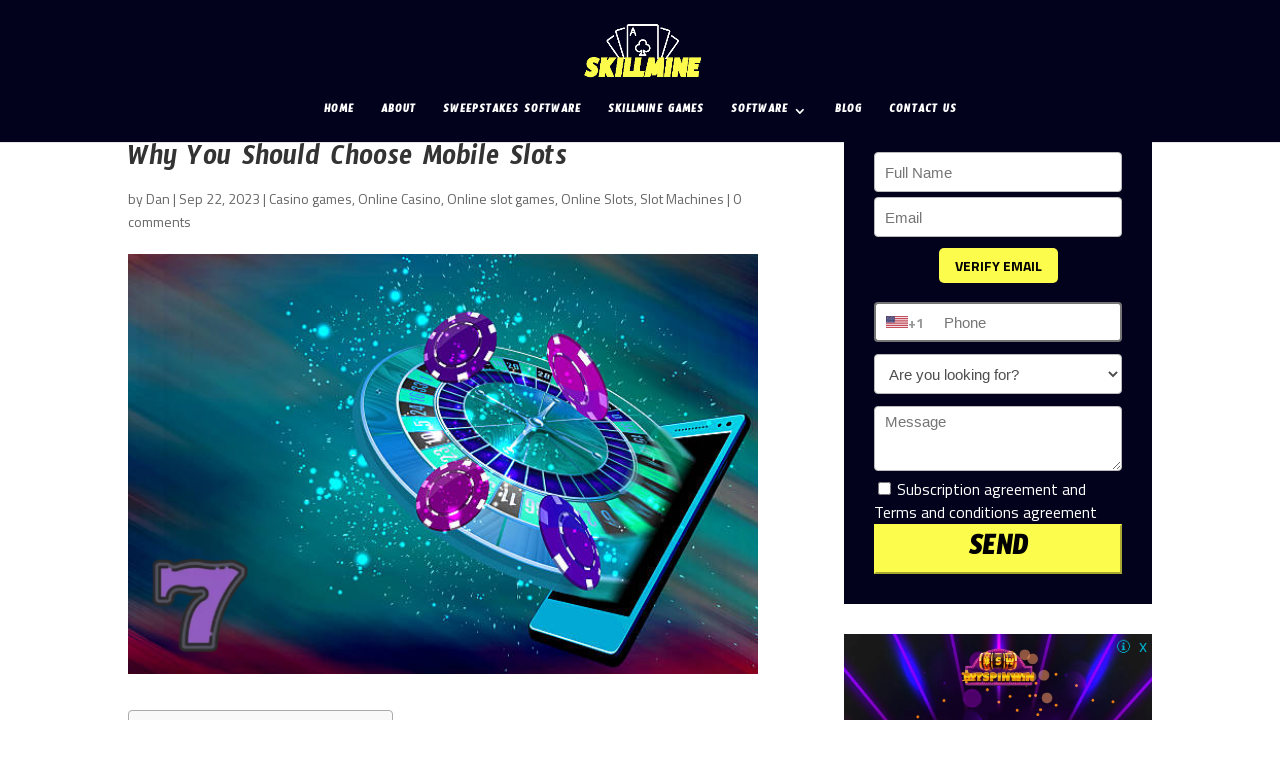

--- FILE ---
content_type: text/html; charset=UTF-8
request_url: https://skillminegames.com/why-you-should-choose-mobile-slots/
body_size: 37403
content:
<!DOCTYPE html>
<html lang="en-US" prefix="og: https://ogp.me/ns#">
<head><meta charset="UTF-8" /><script>if(navigator.userAgent.match(/MSIE|Internet Explorer/i)||navigator.userAgent.match(/Trident\/7\..*?rv:11/i)){var href=document.location.href;if(!href.match(/[?&]nowprocket/)){if(href.indexOf("?")==-1){if(href.indexOf("#")==-1){document.location.href=href+"?nowprocket=1"}else{document.location.href=href.replace("#","?nowprocket=1#")}}else{if(href.indexOf("#")==-1){document.location.href=href+"&nowprocket=1"}else{document.location.href=href.replace("#","&nowprocket=1#")}}}}</script><script>class RocketLazyLoadScripts{constructor(){this.triggerEvents=["keydown","mousedown","mousemove","touchmove","touchstart","touchend","wheel"],this.userEventHandler=this._triggerListener.bind(this),this.touchStartHandler=this._onTouchStart.bind(this),this.touchMoveHandler=this._onTouchMove.bind(this),this.touchEndHandler=this._onTouchEnd.bind(this),this.clickHandler=this._onClick.bind(this),this.interceptedClicks=[],window.addEventListener("pageshow",(e=>{this.persisted=e.persisted})),window.addEventListener("DOMContentLoaded",(()=>{this._preconnect3rdParties()})),this.delayedScripts={normal:[],async:[],defer:[]},this.allJQueries=[]}_addUserInteractionListener(e){document.hidden?e._triggerListener():(this.triggerEvents.forEach((t=>window.addEventListener(t,e.userEventHandler,{passive:!0}))),window.addEventListener("touchstart",e.touchStartHandler,{passive:!0}),window.addEventListener("mousedown",e.touchStartHandler),document.addEventListener("visibilitychange",e.userEventHandler))}_removeUserInteractionListener(){this.triggerEvents.forEach((e=>window.removeEventListener(e,this.userEventHandler,{passive:!0}))),document.removeEventListener("visibilitychange",this.userEventHandler)}_onTouchStart(e){"HTML"!==e.target.tagName&&(window.addEventListener("touchend",this.touchEndHandler),window.addEventListener("mouseup",this.touchEndHandler),window.addEventListener("touchmove",this.touchMoveHandler,{passive:!0}),window.addEventListener("mousemove",this.touchMoveHandler),e.target.addEventListener("click",this.clickHandler),this._renameDOMAttribute(e.target,"onclick","rocket-onclick"))}_onTouchMove(e){window.removeEventListener("touchend",this.touchEndHandler),window.removeEventListener("mouseup",this.touchEndHandler),window.removeEventListener("touchmove",this.touchMoveHandler,{passive:!0}),window.removeEventListener("mousemove",this.touchMoveHandler),e.target.removeEventListener("click",this.clickHandler),this._renameDOMAttribute(e.target,"rocket-onclick","onclick")}_onTouchEnd(e){window.removeEventListener("touchend",this.touchEndHandler),window.removeEventListener("mouseup",this.touchEndHandler),window.removeEventListener("touchmove",this.touchMoveHandler,{passive:!0}),window.removeEventListener("mousemove",this.touchMoveHandler)}_onClick(e){e.target.removeEventListener("click",this.clickHandler),this._renameDOMAttribute(e.target,"rocket-onclick","onclick"),this.interceptedClicks.push(e),e.preventDefault(),e.stopPropagation(),e.stopImmediatePropagation()}_replayClicks(){window.removeEventListener("touchstart",this.touchStartHandler,{passive:!0}),window.removeEventListener("mousedown",this.touchStartHandler),this.interceptedClicks.forEach((e=>{e.target.dispatchEvent(new MouseEvent("click",{view:e.view,bubbles:!0,cancelable:!0}))}))}_renameDOMAttribute(e,t,n){e.hasAttribute&&e.hasAttribute(t)&&(event.target.setAttribute(n,event.target.getAttribute(t)),event.target.removeAttribute(t))}_triggerListener(){this._removeUserInteractionListener(this),"loading"===document.readyState?document.addEventListener("DOMContentLoaded",this._loadEverythingNow.bind(this)):this._loadEverythingNow()}_preconnect3rdParties(){let e=[];document.querySelectorAll("script[type=rocketlazyloadscript]").forEach((t=>{if(t.hasAttribute("src")){const n=new URL(t.src).origin;n!==location.origin&&e.push({src:n,crossOrigin:t.crossOrigin||"module"===t.getAttribute("data-rocket-type")})}})),e=[...new Map(e.map((e=>[JSON.stringify(e),e]))).values()],this._batchInjectResourceHints(e,"preconnect")}async _loadEverythingNow(){this.lastBreath=Date.now(),this._delayEventListeners(),this._delayJQueryReady(this),this._handleDocumentWrite(),this._registerAllDelayedScripts(),this._preloadAllScripts(),await this._loadScriptsFromList(this.delayedScripts.normal),await this._loadScriptsFromList(this.delayedScripts.defer),await this._loadScriptsFromList(this.delayedScripts.async);try{await this._triggerDOMContentLoaded(),await this._triggerWindowLoad()}catch(e){}window.dispatchEvent(new Event("rocket-allScriptsLoaded")),this._replayClicks()}_registerAllDelayedScripts(){document.querySelectorAll("script[type=rocketlazyloadscript]").forEach((e=>{e.hasAttribute("src")?e.hasAttribute("async")&&!1!==e.async?this.delayedScripts.async.push(e):e.hasAttribute("defer")&&!1!==e.defer||"module"===e.getAttribute("data-rocket-type")?this.delayedScripts.defer.push(e):this.delayedScripts.normal.push(e):this.delayedScripts.normal.push(e)}))}async _transformScript(e){return await this._littleBreath(),new Promise((t=>{const n=document.createElement("script");[...e.attributes].forEach((e=>{let t=e.nodeName;"type"!==t&&("data-rocket-type"===t&&(t="type"),n.setAttribute(t,e.nodeValue))})),e.hasAttribute("src")?(n.addEventListener("load",t),n.addEventListener("error",t)):(n.text=e.text,t());try{e.parentNode.replaceChild(n,e)}catch(e){t()}}))}async _loadScriptsFromList(e){const t=e.shift();return t?(await this._transformScript(t),this._loadScriptsFromList(e)):Promise.resolve()}_preloadAllScripts(){this._batchInjectResourceHints([...this.delayedScripts.normal,...this.delayedScripts.defer,...this.delayedScripts.async],"preload")}_batchInjectResourceHints(e,t){var n=document.createDocumentFragment();e.forEach((e=>{if(e.src){const i=document.createElement("link");i.href=e.src,i.rel=t,"preconnect"!==t&&(i.as="script"),e.getAttribute&&"module"===e.getAttribute("data-rocket-type")&&(i.crossOrigin=!0),e.crossOrigin&&(i.crossOrigin=e.crossOrigin),n.appendChild(i)}})),document.head.appendChild(n)}_delayEventListeners(){let e={};function t(t,n){!function(t){function n(n){return e[t].eventsToRewrite.indexOf(n)>=0?"rocket-"+n:n}e[t]||(e[t]={originalFunctions:{add:t.addEventListener,remove:t.removeEventListener},eventsToRewrite:[]},t.addEventListener=function(){arguments[0]=n(arguments[0]),e[t].originalFunctions.add.apply(t,arguments)},t.removeEventListener=function(){arguments[0]=n(arguments[0]),e[t].originalFunctions.remove.apply(t,arguments)})}(t),e[t].eventsToRewrite.push(n)}function n(e,t){let n=e[t];Object.defineProperty(e,t,{get:()=>n||function(){},set(i){e["rocket"+t]=n=i}})}t(document,"DOMContentLoaded"),t(window,"DOMContentLoaded"),t(window,"load"),t(window,"pageshow"),t(document,"readystatechange"),n(document,"onreadystatechange"),n(window,"onload"),n(window,"onpageshow")}_delayJQueryReady(e){let t=window.jQuery;Object.defineProperty(window,"jQuery",{get:()=>t,set(n){if(n&&n.fn&&!e.allJQueries.includes(n)){n.fn.ready=n.fn.init.prototype.ready=function(t){e.domReadyFired?t.bind(document)(n):document.addEventListener("rocket-DOMContentLoaded",(()=>t.bind(document)(n)))};const t=n.fn.on;n.fn.on=n.fn.init.prototype.on=function(){if(this[0]===window){function e(e){return e.split(" ").map((e=>"load"===e||0===e.indexOf("load.")?"rocket-jquery-load":e)).join(" ")}"string"==typeof arguments[0]||arguments[0]instanceof String?arguments[0]=e(arguments[0]):"object"==typeof arguments[0]&&Object.keys(arguments[0]).forEach((t=>{delete Object.assign(arguments[0],{[e(t)]:arguments[0][t]})[t]}))}return t.apply(this,arguments),this},e.allJQueries.push(n)}t=n}})}async _triggerDOMContentLoaded(){this.domReadyFired=!0,await this._littleBreath(),document.dispatchEvent(new Event("rocket-DOMContentLoaded")),await this._littleBreath(),window.dispatchEvent(new Event("rocket-DOMContentLoaded")),await this._littleBreath(),document.dispatchEvent(new Event("rocket-readystatechange")),await this._littleBreath(),document.rocketonreadystatechange&&document.rocketonreadystatechange()}async _triggerWindowLoad(){await this._littleBreath(),window.dispatchEvent(new Event("rocket-load")),await this._littleBreath(),window.rocketonload&&window.rocketonload(),await this._littleBreath(),this.allJQueries.forEach((e=>e(window).trigger("rocket-jquery-load"))),await this._littleBreath();const e=new Event("rocket-pageshow");e.persisted=this.persisted,window.dispatchEvent(e),await this._littleBreath(),window.rocketonpageshow&&window.rocketonpageshow({persisted:this.persisted})}_handleDocumentWrite(){const e=new Map;document.write=document.writeln=function(t){const n=document.currentScript,i=document.createRange(),r=n.parentElement;let o=e.get(n);void 0===o&&(o=n.nextSibling,e.set(n,o));const s=document.createDocumentFragment();i.setStart(s,0),s.appendChild(i.createContextualFragment(t)),r.insertBefore(s,o)}}async _littleBreath(){Date.now()-this.lastBreath>45&&(await this._requestAnimFrame(),this.lastBreath=Date.now())}async _requestAnimFrame(){return document.hidden?new Promise((e=>setTimeout(e))):new Promise((e=>requestAnimationFrame(e)))}static run(){const e=new RocketLazyLoadScripts;e._addUserInteractionListener(e)}}RocketLazyLoadScripts.run();</script>

	
	<meta name="google-site-verification" content="U27hhziDdDMCEZKIgIye6DCnFhIzV7Xz9YszGuPUqxk" />

	<meta http-equiv="X-UA-Compatible" content="IE=edge">
	
	<script type="rocketlazyloadscript" data-minify="1" src="https://skillminegames.com/wp-content/cache/min/1/jquery-3.3.1.slim.min.js?ver=1749129373" crossorigin="anonymous" defer></script>
	<script type="rocketlazyloadscript" data-rocket-type="text/javascript">window.addEventListener('DOMContentLoaded', function() {
	jQuery(document).ready(function(){
	jQuery("input.input.et_pb_contact_select").attr('value', 'USA');
	});
	});</script>
	
	
	
	<script type="rocketlazyloadscript" data-rocket-type="text/javascript">
		document.documentElement.className = 'js';
	</script>

		<style>img:is([sizes="auto" i], [sizes^="auto," i]) { contain-intrinsic-size: 3000px 1500px }</style>
	
<!-- Search Engine Optimization by Rank Math - https://rankmath.com/ -->
<title>Why You Should Choose Mobile Slots - SkillmineGames</title>
<meta name="description" content="Mobile slots have come a long way in terms of graphics quality, offering players a visually immersive and engaging gaming experience."/>
<meta name="robots" content="index, follow, max-snippet:-1, max-video-preview:-1, max-image-preview:large"/>
<link rel="canonical" href="https://skillminegames.com/why-you-should-choose-mobile-slots/" />
<meta property="og:locale" content="en_US" />
<meta property="og:type" content="article" />
<meta property="og:title" content="Why You Should Choose Mobile Slots - SkillmineGames" />
<meta property="og:description" content="Mobile slots have come a long way in terms of graphics quality, offering players a visually immersive and engaging gaming experience." />
<meta property="og:url" content="https://skillminegames.com/why-you-should-choose-mobile-slots/" />
<meta property="og:site_name" content="SkillmineGames" />
<meta property="article:tag" content="best online casino" />
<meta property="article:tag" content="best slots" />
<meta property="article:tag" content="online gambling" />
<meta property="article:tag" content="slot games" />
<meta property="article:tag" content="slot machine" />
<meta property="article:section" content="Casino games" />
<meta property="og:image" content="https://skillminegames.com/wp-content/uploads/2023/09/Untitled-56.png" />
<meta property="og:image:secure_url" content="https://skillminegames.com/wp-content/uploads/2023/09/Untitled-56.png" />
<meta property="og:image:width" content="612" />
<meta property="og:image:height" content="408" />
<meta property="og:image:alt" content="mobile slots" />
<meta property="og:image:type" content="image/png" />
<meta property="article:published_time" content="2023-09-22T16:31:11+00:00" />
<meta name="twitter:card" content="summary_large_image" />
<meta name="twitter:title" content="Why You Should Choose Mobile Slots - SkillmineGames" />
<meta name="twitter:description" content="Mobile slots have come a long way in terms of graphics quality, offering players a visually immersive and engaging gaming experience." />
<meta name="twitter:image" content="https://skillminegames.com/wp-content/uploads/2023/09/Untitled-56.png" />
<meta name="twitter:label1" content="Written by" />
<meta name="twitter:data1" content="Dan" />
<meta name="twitter:label2" content="Time to read" />
<meta name="twitter:data2" content="4 minutes" />
<script type="application/ld+json" class="rank-math-schema">{"@context":"https://schema.org","@graph":[{"@type":"Organization","@id":"https://skillminegames.com/#organization","name":"SkillmineGames"},{"@type":"WebSite","@id":"https://skillminegames.com/#website","url":"https://skillminegames.com","name":"SkillmineGames","publisher":{"@id":"https://skillminegames.com/#organization"},"inLanguage":"en-US"},{"@type":"ImageObject","@id":"https://skillminegames.com/wp-content/uploads/2023/09/Untitled-56.png","url":"https://skillminegames.com/wp-content/uploads/2023/09/Untitled-56.png","width":"612","height":"408","caption":"mobile slots","inLanguage":"en-US"},{"@type":"WebPage","@id":"https://skillminegames.com/why-you-should-choose-mobile-slots/#webpage","url":"https://skillminegames.com/why-you-should-choose-mobile-slots/","name":"Why You Should Choose Mobile Slots - SkillmineGames","datePublished":"2023-09-22T16:31:11+00:00","dateModified":"2023-09-22T16:31:11+00:00","isPartOf":{"@id":"https://skillminegames.com/#website"},"primaryImageOfPage":{"@id":"https://skillminegames.com/wp-content/uploads/2023/09/Untitled-56.png"},"inLanguage":"en-US"},{"@type":"Person","@id":"https://skillminegames.com/author/nihad/","name":"Dan","url":"https://skillminegames.com/author/nihad/","image":{"@type":"ImageObject","@id":"https://secure.gravatar.com/avatar/1881e1a390d8f510efa76bdb5b11aa4de2ec68f069e1cc48d1396cccb960f73e?s=96&amp;d=mm&amp;r=g","url":"https://secure.gravatar.com/avatar/1881e1a390d8f510efa76bdb5b11aa4de2ec68f069e1cc48d1396cccb960f73e?s=96&amp;d=mm&amp;r=g","caption":"Dan","inLanguage":"en-US"},"worksFor":{"@id":"https://skillminegames.com/#organization"}},{"@type":"BlogPosting","headline":"Why You Should Choose Mobile Slots - SkillmineGames","keywords":"mobile slots","datePublished":"2023-09-22T16:31:11+00:00","dateModified":"2023-09-22T16:31:11+00:00","author":{"@id":"https://skillminegames.com/author/nihad/","name":"Dan"},"publisher":{"@id":"https://skillminegames.com/#organization"},"description":"Mobile slots have come a long way in terms of graphics quality, offering players a visually immersive and engaging gaming experience.","name":"Why You Should Choose Mobile Slots - SkillmineGames","@id":"https://skillminegames.com/why-you-should-choose-mobile-slots/#richSnippet","isPartOf":{"@id":"https://skillminegames.com/why-you-should-choose-mobile-slots/#webpage"},"image":{"@id":"https://skillminegames.com/wp-content/uploads/2023/09/Untitled-56.png"},"inLanguage":"en-US","mainEntityOfPage":{"@id":"https://skillminegames.com/why-you-should-choose-mobile-slots/#webpage"}}]}</script>
<!-- /Rank Math WordPress SEO plugin -->

<link rel='dns-prefetch' href='//fonts.googleapis.com' />
<link rel="alternate" type="application/rss+xml" title="SkillmineGames &raquo; Feed" href="https://skillminegames.com/feed/" />
<link rel="alternate" type="application/rss+xml" title="SkillmineGames &raquo; Comments Feed" href="https://skillminegames.com/comments/feed/" />
<link rel="alternate" type="application/rss+xml" title="SkillmineGames &raquo; Why You Should Choose Mobile Slots Comments Feed" href="https://skillminegames.com/why-you-should-choose-mobile-slots/feed/" />
<script type="rocketlazyloadscript" data-rocket-type="text/javascript">
/* <![CDATA[ */
window._wpemojiSettings = {"baseUrl":"https:\/\/s.w.org\/images\/core\/emoji\/16.0.1\/72x72\/","ext":".png","svgUrl":"https:\/\/s.w.org\/images\/core\/emoji\/16.0.1\/svg\/","svgExt":".svg","source":{"concatemoji":"https:\/\/skillminegames.com\/wp-includes\/js\/wp-emoji-release.min.js?ver=6.8.2"}};
/*! This file is auto-generated */
!function(s,n){var o,i,e;function c(e){try{var t={supportTests:e,timestamp:(new Date).valueOf()};sessionStorage.setItem(o,JSON.stringify(t))}catch(e){}}function p(e,t,n){e.clearRect(0,0,e.canvas.width,e.canvas.height),e.fillText(t,0,0);var t=new Uint32Array(e.getImageData(0,0,e.canvas.width,e.canvas.height).data),a=(e.clearRect(0,0,e.canvas.width,e.canvas.height),e.fillText(n,0,0),new Uint32Array(e.getImageData(0,0,e.canvas.width,e.canvas.height).data));return t.every(function(e,t){return e===a[t]})}function u(e,t){e.clearRect(0,0,e.canvas.width,e.canvas.height),e.fillText(t,0,0);for(var n=e.getImageData(16,16,1,1),a=0;a<n.data.length;a++)if(0!==n.data[a])return!1;return!0}function f(e,t,n,a){switch(t){case"flag":return n(e,"\ud83c\udff3\ufe0f\u200d\u26a7\ufe0f","\ud83c\udff3\ufe0f\u200b\u26a7\ufe0f")?!1:!n(e,"\ud83c\udde8\ud83c\uddf6","\ud83c\udde8\u200b\ud83c\uddf6")&&!n(e,"\ud83c\udff4\udb40\udc67\udb40\udc62\udb40\udc65\udb40\udc6e\udb40\udc67\udb40\udc7f","\ud83c\udff4\u200b\udb40\udc67\u200b\udb40\udc62\u200b\udb40\udc65\u200b\udb40\udc6e\u200b\udb40\udc67\u200b\udb40\udc7f");case"emoji":return!a(e,"\ud83e\udedf")}return!1}function g(e,t,n,a){var r="undefined"!=typeof WorkerGlobalScope&&self instanceof WorkerGlobalScope?new OffscreenCanvas(300,150):s.createElement("canvas"),o=r.getContext("2d",{willReadFrequently:!0}),i=(o.textBaseline="top",o.font="600 32px Arial",{});return e.forEach(function(e){i[e]=t(o,e,n,a)}),i}function t(e){var t=s.createElement("script");t.src=e,t.defer=!0,s.head.appendChild(t)}"undefined"!=typeof Promise&&(o="wpEmojiSettingsSupports",i=["flag","emoji"],n.supports={everything:!0,everythingExceptFlag:!0},e=new Promise(function(e){s.addEventListener("DOMContentLoaded",e,{once:!0})}),new Promise(function(t){var n=function(){try{var e=JSON.parse(sessionStorage.getItem(o));if("object"==typeof e&&"number"==typeof e.timestamp&&(new Date).valueOf()<e.timestamp+604800&&"object"==typeof e.supportTests)return e.supportTests}catch(e){}return null}();if(!n){if("undefined"!=typeof Worker&&"undefined"!=typeof OffscreenCanvas&&"undefined"!=typeof URL&&URL.createObjectURL&&"undefined"!=typeof Blob)try{var e="postMessage("+g.toString()+"("+[JSON.stringify(i),f.toString(),p.toString(),u.toString()].join(",")+"));",a=new Blob([e],{type:"text/javascript"}),r=new Worker(URL.createObjectURL(a),{name:"wpTestEmojiSupports"});return void(r.onmessage=function(e){c(n=e.data),r.terminate(),t(n)})}catch(e){}c(n=g(i,f,p,u))}t(n)}).then(function(e){for(var t in e)n.supports[t]=e[t],n.supports.everything=n.supports.everything&&n.supports[t],"flag"!==t&&(n.supports.everythingExceptFlag=n.supports.everythingExceptFlag&&n.supports[t]);n.supports.everythingExceptFlag=n.supports.everythingExceptFlag&&!n.supports.flag,n.DOMReady=!1,n.readyCallback=function(){n.DOMReady=!0}}).then(function(){return e}).then(function(){var e;n.supports.everything||(n.readyCallback(),(e=n.source||{}).concatemoji?t(e.concatemoji):e.wpemoji&&e.twemoji&&(t(e.twemoji),t(e.wpemoji)))}))}((window,document),window._wpemojiSettings);
/* ]]> */
</script>
<meta content="Divi v.3.22.5" name="generator"/><style id='wp-emoji-styles-inline-css' type='text/css'>

	img.wp-smiley, img.emoji {
		display: inline !important;
		border: none !important;
		box-shadow: none !important;
		height: 1em !important;
		width: 1em !important;
		margin: 0 0.07em !important;
		vertical-align: -0.1em !important;
		background: none !important;
		padding: 0 !important;
	}
</style>
<link rel='stylesheet' id='wp-block-library-css' href='https://skillminegames.com/wp-includes/css/dist/block-library/style.min.css?ver=6.8.2' type='text/css' media='all' />
<style id='classic-theme-styles-inline-css' type='text/css'>
/*! This file is auto-generated */
.wp-block-button__link{color:#fff;background-color:#32373c;border-radius:9999px;box-shadow:none;text-decoration:none;padding:calc(.667em + 2px) calc(1.333em + 2px);font-size:1.125em}.wp-block-file__button{background:#32373c;color:#fff;text-decoration:none}
</style>
<style id='safe-svg-svg-icon-style-inline-css' type='text/css'>
.safe-svg-cover{text-align:center}.safe-svg-cover .safe-svg-inside{display:inline-block;max-width:100%}.safe-svg-cover svg{height:100%;max-height:100%;max-width:100%;width:100%}

</style>
<style id='global-styles-inline-css' type='text/css'>
:root{--wp--preset--aspect-ratio--square: 1;--wp--preset--aspect-ratio--4-3: 4/3;--wp--preset--aspect-ratio--3-4: 3/4;--wp--preset--aspect-ratio--3-2: 3/2;--wp--preset--aspect-ratio--2-3: 2/3;--wp--preset--aspect-ratio--16-9: 16/9;--wp--preset--aspect-ratio--9-16: 9/16;--wp--preset--color--black: #000000;--wp--preset--color--cyan-bluish-gray: #abb8c3;--wp--preset--color--white: #ffffff;--wp--preset--color--pale-pink: #f78da7;--wp--preset--color--vivid-red: #cf2e2e;--wp--preset--color--luminous-vivid-orange: #ff6900;--wp--preset--color--luminous-vivid-amber: #fcb900;--wp--preset--color--light-green-cyan: #7bdcb5;--wp--preset--color--vivid-green-cyan: #00d084;--wp--preset--color--pale-cyan-blue: #8ed1fc;--wp--preset--color--vivid-cyan-blue: #0693e3;--wp--preset--color--vivid-purple: #9b51e0;--wp--preset--gradient--vivid-cyan-blue-to-vivid-purple: linear-gradient(135deg,rgba(6,147,227,1) 0%,rgb(155,81,224) 100%);--wp--preset--gradient--light-green-cyan-to-vivid-green-cyan: linear-gradient(135deg,rgb(122,220,180) 0%,rgb(0,208,130) 100%);--wp--preset--gradient--luminous-vivid-amber-to-luminous-vivid-orange: linear-gradient(135deg,rgba(252,185,0,1) 0%,rgba(255,105,0,1) 100%);--wp--preset--gradient--luminous-vivid-orange-to-vivid-red: linear-gradient(135deg,rgba(255,105,0,1) 0%,rgb(207,46,46) 100%);--wp--preset--gradient--very-light-gray-to-cyan-bluish-gray: linear-gradient(135deg,rgb(238,238,238) 0%,rgb(169,184,195) 100%);--wp--preset--gradient--cool-to-warm-spectrum: linear-gradient(135deg,rgb(74,234,220) 0%,rgb(151,120,209) 20%,rgb(207,42,186) 40%,rgb(238,44,130) 60%,rgb(251,105,98) 80%,rgb(254,248,76) 100%);--wp--preset--gradient--blush-light-purple: linear-gradient(135deg,rgb(255,206,236) 0%,rgb(152,150,240) 100%);--wp--preset--gradient--blush-bordeaux: linear-gradient(135deg,rgb(254,205,165) 0%,rgb(254,45,45) 50%,rgb(107,0,62) 100%);--wp--preset--gradient--luminous-dusk: linear-gradient(135deg,rgb(255,203,112) 0%,rgb(199,81,192) 50%,rgb(65,88,208) 100%);--wp--preset--gradient--pale-ocean: linear-gradient(135deg,rgb(255,245,203) 0%,rgb(182,227,212) 50%,rgb(51,167,181) 100%);--wp--preset--gradient--electric-grass: linear-gradient(135deg,rgb(202,248,128) 0%,rgb(113,206,126) 100%);--wp--preset--gradient--midnight: linear-gradient(135deg,rgb(2,3,129) 0%,rgb(40,116,252) 100%);--wp--preset--font-size--small: 13px;--wp--preset--font-size--medium: 20px;--wp--preset--font-size--large: 36px;--wp--preset--font-size--x-large: 42px;--wp--preset--spacing--20: 0.44rem;--wp--preset--spacing--30: 0.67rem;--wp--preset--spacing--40: 1rem;--wp--preset--spacing--50: 1.5rem;--wp--preset--spacing--60: 2.25rem;--wp--preset--spacing--70: 3.38rem;--wp--preset--spacing--80: 5.06rem;--wp--preset--shadow--natural: 6px 6px 9px rgba(0, 0, 0, 0.2);--wp--preset--shadow--deep: 12px 12px 50px rgba(0, 0, 0, 0.4);--wp--preset--shadow--sharp: 6px 6px 0px rgba(0, 0, 0, 0.2);--wp--preset--shadow--outlined: 6px 6px 0px -3px rgba(255, 255, 255, 1), 6px 6px rgba(0, 0, 0, 1);--wp--preset--shadow--crisp: 6px 6px 0px rgba(0, 0, 0, 1);}:where(.is-layout-flex){gap: 0.5em;}:where(.is-layout-grid){gap: 0.5em;}body .is-layout-flex{display: flex;}.is-layout-flex{flex-wrap: wrap;align-items: center;}.is-layout-flex > :is(*, div){margin: 0;}body .is-layout-grid{display: grid;}.is-layout-grid > :is(*, div){margin: 0;}:where(.wp-block-columns.is-layout-flex){gap: 2em;}:where(.wp-block-columns.is-layout-grid){gap: 2em;}:where(.wp-block-post-template.is-layout-flex){gap: 1.25em;}:where(.wp-block-post-template.is-layout-grid){gap: 1.25em;}.has-black-color{color: var(--wp--preset--color--black) !important;}.has-cyan-bluish-gray-color{color: var(--wp--preset--color--cyan-bluish-gray) !important;}.has-white-color{color: var(--wp--preset--color--white) !important;}.has-pale-pink-color{color: var(--wp--preset--color--pale-pink) !important;}.has-vivid-red-color{color: var(--wp--preset--color--vivid-red) !important;}.has-luminous-vivid-orange-color{color: var(--wp--preset--color--luminous-vivid-orange) !important;}.has-luminous-vivid-amber-color{color: var(--wp--preset--color--luminous-vivid-amber) !important;}.has-light-green-cyan-color{color: var(--wp--preset--color--light-green-cyan) !important;}.has-vivid-green-cyan-color{color: var(--wp--preset--color--vivid-green-cyan) !important;}.has-pale-cyan-blue-color{color: var(--wp--preset--color--pale-cyan-blue) !important;}.has-vivid-cyan-blue-color{color: var(--wp--preset--color--vivid-cyan-blue) !important;}.has-vivid-purple-color{color: var(--wp--preset--color--vivid-purple) !important;}.has-black-background-color{background-color: var(--wp--preset--color--black) !important;}.has-cyan-bluish-gray-background-color{background-color: var(--wp--preset--color--cyan-bluish-gray) !important;}.has-white-background-color{background-color: var(--wp--preset--color--white) !important;}.has-pale-pink-background-color{background-color: var(--wp--preset--color--pale-pink) !important;}.has-vivid-red-background-color{background-color: var(--wp--preset--color--vivid-red) !important;}.has-luminous-vivid-orange-background-color{background-color: var(--wp--preset--color--luminous-vivid-orange) !important;}.has-luminous-vivid-amber-background-color{background-color: var(--wp--preset--color--luminous-vivid-amber) !important;}.has-light-green-cyan-background-color{background-color: var(--wp--preset--color--light-green-cyan) !important;}.has-vivid-green-cyan-background-color{background-color: var(--wp--preset--color--vivid-green-cyan) !important;}.has-pale-cyan-blue-background-color{background-color: var(--wp--preset--color--pale-cyan-blue) !important;}.has-vivid-cyan-blue-background-color{background-color: var(--wp--preset--color--vivid-cyan-blue) !important;}.has-vivid-purple-background-color{background-color: var(--wp--preset--color--vivid-purple) !important;}.has-black-border-color{border-color: var(--wp--preset--color--black) !important;}.has-cyan-bluish-gray-border-color{border-color: var(--wp--preset--color--cyan-bluish-gray) !important;}.has-white-border-color{border-color: var(--wp--preset--color--white) !important;}.has-pale-pink-border-color{border-color: var(--wp--preset--color--pale-pink) !important;}.has-vivid-red-border-color{border-color: var(--wp--preset--color--vivid-red) !important;}.has-luminous-vivid-orange-border-color{border-color: var(--wp--preset--color--luminous-vivid-orange) !important;}.has-luminous-vivid-amber-border-color{border-color: var(--wp--preset--color--luminous-vivid-amber) !important;}.has-light-green-cyan-border-color{border-color: var(--wp--preset--color--light-green-cyan) !important;}.has-vivid-green-cyan-border-color{border-color: var(--wp--preset--color--vivid-green-cyan) !important;}.has-pale-cyan-blue-border-color{border-color: var(--wp--preset--color--pale-cyan-blue) !important;}.has-vivid-cyan-blue-border-color{border-color: var(--wp--preset--color--vivid-cyan-blue) !important;}.has-vivid-purple-border-color{border-color: var(--wp--preset--color--vivid-purple) !important;}.has-vivid-cyan-blue-to-vivid-purple-gradient-background{background: var(--wp--preset--gradient--vivid-cyan-blue-to-vivid-purple) !important;}.has-light-green-cyan-to-vivid-green-cyan-gradient-background{background: var(--wp--preset--gradient--light-green-cyan-to-vivid-green-cyan) !important;}.has-luminous-vivid-amber-to-luminous-vivid-orange-gradient-background{background: var(--wp--preset--gradient--luminous-vivid-amber-to-luminous-vivid-orange) !important;}.has-luminous-vivid-orange-to-vivid-red-gradient-background{background: var(--wp--preset--gradient--luminous-vivid-orange-to-vivid-red) !important;}.has-very-light-gray-to-cyan-bluish-gray-gradient-background{background: var(--wp--preset--gradient--very-light-gray-to-cyan-bluish-gray) !important;}.has-cool-to-warm-spectrum-gradient-background{background: var(--wp--preset--gradient--cool-to-warm-spectrum) !important;}.has-blush-light-purple-gradient-background{background: var(--wp--preset--gradient--blush-light-purple) !important;}.has-blush-bordeaux-gradient-background{background: var(--wp--preset--gradient--blush-bordeaux) !important;}.has-luminous-dusk-gradient-background{background: var(--wp--preset--gradient--luminous-dusk) !important;}.has-pale-ocean-gradient-background{background: var(--wp--preset--gradient--pale-ocean) !important;}.has-electric-grass-gradient-background{background: var(--wp--preset--gradient--electric-grass) !important;}.has-midnight-gradient-background{background: var(--wp--preset--gradient--midnight) !important;}.has-small-font-size{font-size: var(--wp--preset--font-size--small) !important;}.has-medium-font-size{font-size: var(--wp--preset--font-size--medium) !important;}.has-large-font-size{font-size: var(--wp--preset--font-size--large) !important;}.has-x-large-font-size{font-size: var(--wp--preset--font-size--x-large) !important;}
:where(.wp-block-post-template.is-layout-flex){gap: 1.25em;}:where(.wp-block-post-template.is-layout-grid){gap: 1.25em;}
:where(.wp-block-columns.is-layout-flex){gap: 2em;}:where(.wp-block-columns.is-layout-grid){gap: 2em;}
:root :where(.wp-block-pullquote){font-size: 1.5em;line-height: 1.6;}
</style>
<link rel='stylesheet' id='ez-toc-css' href='https://skillminegames.com/wp-content/plugins/easy-table-of-contents/assets/css/screen.min.css?ver=2.0.74' type='text/css' media='all' />
<style id='ez-toc-inline-css' type='text/css'>
div#ez-toc-container .ez-toc-title {font-size: 120%;}div#ez-toc-container .ez-toc-title {font-weight: 500;}div#ez-toc-container ul li , div#ez-toc-container ul li a {font-size: 95%;}div#ez-toc-container ul li , div#ez-toc-container ul li a {font-weight: 500;}div#ez-toc-container nav ul ul li {font-size: 90%;}
.ez-toc-container-direction {direction: ltr;}.ez-toc-counter ul{counter-reset: item ;}.ez-toc-counter nav ul li a::before {content: counters(item, '.', decimal) '. ';display: inline-block;counter-increment: item;flex-grow: 0;flex-shrink: 0;margin-right: .2em; float: left; }.ez-toc-widget-direction {direction: ltr;}.ez-toc-widget-container ul{counter-reset: item ;}.ez-toc-widget-container nav ul li a::before {content: counters(item, '.', decimal) '. ';display: inline-block;counter-increment: item;flex-grow: 0;flex-shrink: 0;margin-right: .2em; float: left; }
</style>
<link data-minify="1" rel='stylesheet' id='divi-style-css' href='https://skillminegames.com/wp-content/cache/min/1/wp-content/themes/Divi/style.css?ver=1749129373' type='text/css' media='all' />
<link rel='stylesheet' id='et-builder-googlefonts-cached-css' href='https://fonts.googleapis.com/css?family=Timmana%3Aregular%7CTitillium+Web%3A200%2C200italic%2C300%2C300italic%2Cregular%2Citalic%2C600%2C600italic%2C700%2C700italic%2C900&#038;ver=6.8.2#038;subset=latin,latin-ext' type='text/css' media='all' />
<link rel='stylesheet' id='chaty-front-css-css' href='https://skillminegames.com/wp-content/plugins/chaty/css/chaty-front.min.css?ver=3.4.31680813564' type='text/css' media='all' />
<link data-minify="1" rel='stylesheet' id='dashicons-css' href='https://skillminegames.com/wp-content/cache/min/1/wp-includes/css/dashicons.min.css?ver=1749129373' type='text/css' media='all' />
<script type="rocketlazyloadscript" data-rocket-type="text/javascript" src="https://skillminegames.com/wp-includes/js/jquery/jquery.min.js?ver=3.7.1" id="jquery-core-js" defer></script>
<script type="rocketlazyloadscript" data-rocket-type="text/javascript" src="https://skillminegames.com/wp-includes/js/jquery/jquery-migrate.min.js?ver=3.4.1" id="jquery-migrate-js" defer></script>
<link rel="https://api.w.org/" href="https://skillminegames.com/wp-json/" /><link rel="alternate" title="JSON" type="application/json" href="https://skillminegames.com/wp-json/wp/v2/posts/23430" /><link rel="EditURI" type="application/rsd+xml" title="RSD" href="https://skillminegames.com/xmlrpc.php?rsd" />
<meta name="generator" content="WordPress 6.8.2" />
<link rel='shortlink' href='https://skillminegames.com/?p=23430' />
<link rel="alternate" title="oEmbed (JSON)" type="application/json+oembed" href="https://skillminegames.com/wp-json/oembed/1.0/embed?url=https%3A%2F%2Fskillminegames.com%2Fwhy-you-should-choose-mobile-slots%2F" />
<link rel="alternate" title="oEmbed (XML)" type="text/xml+oembed" href="https://skillminegames.com/wp-json/oembed/1.0/embed?url=https%3A%2F%2Fskillminegames.com%2Fwhy-you-should-choose-mobile-slots%2F&#038;format=xml" />
<meta name="viewport" content="width=device-width, initial-scale=1.0, maximum-scale=1.0, user-scalable=0" />	<style>

		div.wpcf7-response-output{
			color:#fff;
		}
</style>
<link rel="icon" href="https://skillminegames.com/wp-content/uploads/2019/01/cropped-skillminegames-favicon-32x32.png" sizes="32x32" />
<link rel="icon" href="https://skillminegames.com/wp-content/uploads/2019/01/cropped-skillminegames-favicon-192x192.png" sizes="192x192" />
<link rel="apple-touch-icon" href="https://skillminegames.com/wp-content/uploads/2019/01/cropped-skillminegames-favicon-180x180.png" />
<meta name="msapplication-TileImage" content="https://skillminegames.com/wp-content/uploads/2019/01/cropped-skillminegames-favicon-270x270.png" />
<style id="et-divi-customizer-global-cached-inline-styles">#main-header,#main-header .nav li ul,.et-search-form,#main-header .et_mobile_menu{background-color:#02021c}.nav li ul{border-color:#fcfc4c}.et_header_style_centered .mobile_nav .select_page,.et_header_style_split .mobile_nav .select_page,.et_nav_text_color_light #top-menu>li>a,.et_nav_text_color_dark #top-menu>li>a,#top-menu a,.et_mobile_menu li a,.et_nav_text_color_light .et_mobile_menu li a,.et_nav_text_color_dark .et_mobile_menu li a,#et_search_icon:before,.et_search_form_container input,span.et_close_search_field:after,#et-top-navigation .et-cart-info{color:#ffffff}.et_search_form_container input::-moz-placeholder{color:#ffffff}.et_search_form_container input::-webkit-input-placeholder{color:#ffffff}.et_search_form_container input:-ms-input-placeholder{color:#ffffff}#top-menu li a{font-size:12px}body.et_vertical_nav .container.et_search_form_container .et-search-form input{font-size:12px!important}#top-menu li a,.et_search_form_container input{font-weight:bold;font-style:normal;text-transform:uppercase;text-decoration:none;letter-spacing:1px}.et_search_form_container input::-moz-placeholder{font-weight:bold;font-style:normal;text-transform:uppercase;text-decoration:none;letter-spacing:1px}.et_search_form_container input::-webkit-input-placeholder{font-weight:bold;font-style:normal;text-transform:uppercase;text-decoration:none;letter-spacing:1px}.et_search_form_container input:-ms-input-placeholder{font-weight:bold;font-style:normal;text-transform:uppercase;text-decoration:none;letter-spacing:1px}#top-menu li.current-menu-ancestor>a,#top-menu li.current-menu-item>a,.et_color_scheme_red #top-menu li.current-menu-ancestor>a,.et_color_scheme_red #top-menu li.current-menu-item>a,.et_color_scheme_pink #top-menu li.current-menu-ancestor>a,.et_color_scheme_pink #top-menu li.current-menu-item>a,.et_color_scheme_orange #top-menu li.current-menu-ancestor>a,.et_color_scheme_orange #top-menu li.current-menu-item>a,.et_color_scheme_green #top-menu li.current-menu-ancestor>a,.et_color_scheme_green #top-menu li.current-menu-item>a{color:#fcfc4c}#footer-widgets .footer-widget a,#footer-widgets .footer-widget li a,#footer-widgets .footer-widget li a:hover{color:#ffffff}.footer-widget{color:#ffffff}.et_slide_in_menu_container,.et_slide_in_menu_container .et-search-field{letter-spacing:px}.et_slide_in_menu_container .et-search-field::-moz-placeholder{letter-spacing:px}.et_slide_in_menu_container .et-search-field::-webkit-input-placeholder{letter-spacing:px}.et_slide_in_menu_container .et-search-field:-ms-input-placeholder{letter-spacing:px}@media only screen and (min-width:981px){.et_header_style_centered #logo{max-height:53%}.et_pb_svg_logo.et_header_style_centered #logo{height:53%}.et-fixed-header #top-menu a,.et-fixed-header #et_search_icon:before,.et-fixed-header #et_top_search .et-search-form input,.et-fixed-header .et_search_form_container input,.et-fixed-header .et_close_search_field:after,.et-fixed-header #et-top-navigation .et-cart-info{color:#ffffff!important}.et-fixed-header .et_search_form_container input::-moz-placeholder{color:#ffffff!important}.et-fixed-header .et_search_form_container input::-webkit-input-placeholder{color:#ffffff!important}.et-fixed-header .et_search_form_container input:-ms-input-placeholder{color:#ffffff!important}.et-fixed-header #top-menu li.current-menu-ancestor>a,.et-fixed-header #top-menu li.current-menu-item>a{color:#fcfc4c!important}}@media only screen and (min-width:1350px){.et_pb_row{padding:27px 0}.et_pb_section{padding:54px 0}.single.et_pb_pagebuilder_layout.et_full_width_page .et_post_meta_wrapper{padding-top:81px}.et_pb_fullwidth_section{padding:0}}	h1,h2,h3,h4,h5,h6{font-family:'Timmana',Helvetica,Arial,Lucida,sans-serif}body,input,textarea,select{font-family:'Titillium Web',Helvetica,Arial,Lucida,sans-serif}#main-header,#et-top-navigation{font-family:'Timmana',Helvetica,Arial,Lucida,sans-serif}body #page-container #sidebar{width:33%}body #page-container #left-area{width:67%}.et_right_sidebar #main-content .container:before{right:33%!important}.et_left_sidebar #main-content .container:before{left:33%!important}#footer-widgets,#footer-bottom{display:none}.frm-g-recaptcha div{width:100%!important}.frm_style_formidable-style.with_frm_style input[type=text],.frm_style_formidable-style.with_frm_style input[type=password],.frm_style_formidable-style.with_frm_style input[type=email],.frm_style_formidable-style.with_frm_style input[type=number],.frm_style_formidable-style.with_frm_style input[type=url],.frm_style_formidable-style.with_frm_style input[type=tel],.frm_style_formidable-style.with_frm_style input[type=file],.frm_style_formidable-style.with_frm_style input[type=search],.frm_style_formidable-style.with_frm_style select{height:45px}.frm_forms.frm_style_formidable-style.with_frm_style{background-color:#02021c;padding:20px}.frm_style_formidable-style.with_frm_style .frm_primary_label{color:#fff}.frm_required{display:none}.frm_style_formidable-style.with_frm_style .frm_submit button{width:100%;height:50px;font-weight:900;font-size:30px;font-family:'Timmana',Helvetica,Arial,Lucida,sans-serif!important;text-transform:uppercase;color:#000000;background:#FCFC4C;border-color:#fcfc4c}.et_pb_contact_form{margin-left:0px}p.et_pb_contact_field{padding:0 0 0 0%}.et_pb_button:hover{-webkit-filter:drop-shadow(3px 3px 20px rgba(252,252,76,.7));filter:drop-shadow(3px 3px 20px rgba(252,252,76,.7))}.et_pb_image{filter:none!important}.et_pb_contact_right{display:table;margin-bottom:15px}.game-btn{box-shadow:0 0 40px 0 gold;transition:0.5s}.game-btn:hover{filter:grayscale(100%)!important;transition:0.5s}.feature-box{background-color:#f1f4f7;box-shadow:0 20px 100px rgba(51,73,90,.2)}.et_contact_bottom_container{width:100%!important;text-align:center!important;float:none;margin-top:0px;margin:0px!important}.et_pb_contact_reset,.et_pb_contact_submit{margin:0px}body #page-container .et_pb_contact_form_0.et_pb_contact_form_container.et_pb_module .et_pb_button{width:100%;margin:0px!important}#sidebar .et_pb_contact_form_0{width:100%}#et_pb_contact_country_0,#et_pb_contact_state_0,#et_pb_contact_looking_0{height:50px;padding-left:15px;font-size:14px;color:#999!important}@media only screen and (max-width:1173px){#top-menu-nav,#top-menu{display:none}#et_top_search{display:none}#et_mobile_nav_menu{display:block}}.centered-inline-logo-wrap{display:inline-blockblock!important}div#homepagecsscontact span.phone-addon{border:solid #cccccc;border-width:1px 0 1px 1px!important}</style><noscript><style id="rocket-lazyload-nojs-css">.rll-youtube-player, [data-lazy-src]{display:none !important;}</style></noscript>
<!-- Google Tag Manager -->
<script type="rocketlazyloadscript">(function(w,d,s,l,i){w[l]=w[l]||[];w[l].push({'gtm.start':
new Date().getTime(),event:'gtm.js'});var f=d.getElementsByTagName(s)[0],
j=d.createElement(s),dl=l!='dataLayer'?'&l='+l:'';j.async=true;j.src=
'https://www.googletagmanager.com/gtm.js?id='+i+dl;f.parentNode.insertBefore(j,f);
})(window,document,'script','dataLayer','GTM-NG2JRMX');</script>
<!-- End Google Tag Manager -->
</head>
<body class="wp-singular post-template-default single single-post postid-23430 single-format-standard wp-theme-Divi et_pb_button_helper_class et_fixed_nav et_show_nav et_cover_background et_pb_gutters3 et_primary_nav_dropdown_animation_fade et_secondary_nav_dropdown_animation_fade et_pb_footer_columns4 et_header_style_centered et_right_sidebar et_divi_theme et-db et_minified_js et_minified_css">
	<!-- Google Tag Manager (noscript) -->
<noscript><iframe src="https://www.googletagmanager.com/ns.html?id=GTM-NG2JRMX"
height="0" width="0" style="display:none;visibility:hidden"></iframe></noscript>
<!-- End Google Tag Manager (noscript) -->
	<div id="page-container">

	
	
			<header id="main-header" data-height-onload="66">
			<div class="container clearfix et_menu_container">
							<div class="logo_container">
					<span class="logo_helper"></span>
					<a href="https://skillminegames.com/">
						<img src="https://skillminegames.com/wp-content/uploads/2023/04/skillminegames-logo-8-2.webp" alt="SkillmineGames" id="logo" data-height-percentage="53" />
					</a>
				</div>
							<div id="et-top-navigation" data-height="66" data-fixed-height="40">
											<nav id="top-menu-nav">
						<ul id="top-menu" class="nav"><li id="menu-item-126" class="menu-item menu-item-type-post_type menu-item-object-page menu-item-home menu-item-126"><a href="https://skillminegames.com/">Home</a></li>
<li id="menu-item-127" class="menu-item menu-item-type-post_type menu-item-object-page menu-item-127"><a href="https://skillminegames.com/about/">About</a></li>
<li id="menu-item-15827" class="menu-item menu-item-type-post_type menu-item-object-page menu-item-15827"><a href="https://skillminegames.com/sweepstakes-software/">Sweepstakes Software</a></li>
<li id="menu-item-15828" class="menu-item menu-item-type-custom menu-item-object-custom menu-item-15828"><a href="https://skillminegames.com/games/">Skillmine Games</a></li>
<li id="menu-item-3179" class="menu-item menu-item-type-custom menu-item-object-custom menu-item-has-children menu-item-3179"><a href="#">Software</a>
<ul class="sub-menu">
	<li id="menu-item-1217" class="menu-item menu-item-type-post_type menu-item-object-page menu-item-1217"><a href="https://skillminegames.com/online-casino-software/">Online Casino Software</a></li>
	<li id="menu-item-1225" class="menu-item menu-item-type-post_type menu-item-object-page menu-item-1225"><a href="https://skillminegames.com/internet-cafe-software/">Internet Cafe Software</a></li>
	<li id="menu-item-3093" class="menu-item menu-item-type-post_type menu-item-object-page menu-item-3093"><a href="https://skillminegames.com/riversweeps/">Riversweeps</a></li>
</ul>
</li>
<li id="menu-item-1209" class="menu-item menu-item-type-post_type menu-item-object-page menu-item-1209"><a href="https://skillminegames.com/blog/">Blog</a></li>
<li id="menu-item-1245" class="menu-item menu-item-type-post_type menu-item-object-page menu-item-1245"><a href="https://skillminegames.com/contact-us/">Contact Us</a></li>
</ul>						</nav>
					
					
					
					
					<div id="et_mobile_nav_menu">
				<div class="mobile_nav closed">
					<span class="select_page">Select Page</span>
					<span class="mobile_menu_bar mobile_menu_bar_toggle"></span>
				</div>
			</div>				</div> <!-- #et-top-navigation -->
			</div> <!-- .container -->
			<div class="et_search_outer">
				<div class="container et_search_form_container">
					<form role="search" method="get" class="et-search-form" action="https://skillminegames.com/">
					<input type="search" class="et-search-field" placeholder="Search &hellip;" value="" name="s" title="Search for:" />					</form>
					<span class="et_close_search_field"></span>
				</div>
			</div>
		</header> <!-- #main-header -->
			<div id="et-main-area">
	
<div id="main-content asd">
		<div class="container">
		<div id="content-area" class="clearfix">
			<div id="left-area">
											<article id=" asdf post-23430" class="et_pb_post post-23430 post type-post status-publish format-standard has-post-thumbnail hentry category-casino-games category-online-casino category-online-slot-games category-online-slots category-slot-machines tag-best-online-casino tag-best-slots tag-online-gambling tag-slot-games tag-slot-machine">
											<div class="et_post_meta_wrapper">
							<h1 class="entry-title">Why You Should Choose Mobile Slots</h1>

						<p class="post-meta"> by <span class="author vcard"><a href="https://skillminegames.com/author/nihad/" title="Posts by Dan" rel="author">Dan</a></span> | <span class="published">Sep 22, 2023</span> | <a href="https://skillminegames.com/category/casino-games/" rel="category tag">Casino games</a>, <a href="https://skillminegames.com/category/online-casino/" rel="category tag">Online Casino</a>, <a href="https://skillminegames.com/category/online-slot-games/" rel="category tag">Online slot games</a>, <a href="https://skillminegames.com/category/online-slots/" rel="category tag">Online Slots</a>, <a href="https://skillminegames.com/category/slot-machines/" rel="category tag">Slot Machines</a> | <span class="comments-number"><a href="https://skillminegames.com/why-you-should-choose-mobile-slots/#respond">0 comments</a></span></p><img src="data:image/svg+xml,%3Csvg%20xmlns='http://www.w3.org/2000/svg'%20viewBox='0%200%201080%20675'%3E%3C/svg%3E" alt='Why You Should Choose Mobile Slots' width='1080' height='675' data-lazy-src="https://skillminegames.com/wp-content/uploads/2023/09/Untitled-56.png" /><noscript><img src="https://skillminegames.com/wp-content/uploads/2023/09/Untitled-56.png" alt='Why You Should Choose Mobile Slots' width='1080' height='675' /></noscript>
												</div> <!-- .et_post_meta_wrapper -->
				
					<div class="12 entry-content">
					<div id="ez-toc-container" class="ez-toc-v2_0_74 counter-hierarchy ez-toc-counter ez-toc-grey ez-toc-container-direction">
<div class="ez-toc-title-container">
<p class="ez-toc-title" style="cursor:inherit">Table of Contents</p>
<span class="ez-toc-title-toggle"><a href="#" class="ez-toc-pull-right ez-toc-btn ez-toc-btn-xs ez-toc-btn-default ez-toc-toggle" aria-label="Toggle Table of Content"><span class="ez-toc-js-icon-con"><span class=""><span class="eztoc-hide" style="display:none;">Toggle</span><span class="ez-toc-icon-toggle-span"><svg style="fill: #999;color:#999" xmlns="http://www.w3.org/2000/svg" class="list-377408" width="20px" height="20px" viewBox="0 0 24 24" fill="none"><path d="M6 6H4v2h2V6zm14 0H8v2h12V6zM4 11h2v2H4v-2zm16 0H8v2h12v-2zM4 16h2v2H4v-2zm16 0H8v2h12v-2z" fill="currentColor"></path></svg><svg style="fill: #999;color:#999" class="arrow-unsorted-368013" xmlns="http://www.w3.org/2000/svg" width="10px" height="10px" viewBox="0 0 24 24" version="1.2" baseProfile="tiny"><path d="M18.2 9.3l-6.2-6.3-6.2 6.3c-.2.2-.3.4-.3.7s.1.5.3.7c.2.2.4.3.7.3h11c.3 0 .5-.1.7-.3.2-.2.3-.5.3-.7s-.1-.5-.3-.7zM5.8 14.7l6.2 6.3 6.2-6.3c.2-.2.3-.5.3-.7s-.1-.5-.3-.7c-.2-.2-.4-.3-.7-.3h-11c-.3 0-.5.1-.7.3-.2.2-.3.5-.3.7s.1.5.3.7z"/></svg></span></span></span></a></span></div>
<nav><ul class='ez-toc-list ez-toc-list-level-1 ' ><li class='ez-toc-page-1 ez-toc-heading-level-2'><a class="ez-toc-link ez-toc-heading-1" href="#Why_You_Should_Choose_Mobile_Slots" >Why You Should Choose Mobile Slots</a></li><li class='ez-toc-page-1 ez-toc-heading-level-2'><a class="ez-toc-link ez-toc-heading-2" href="#Realistic_Graphics" >Realistic Graphics</a></li><li class='ez-toc-page-1 ez-toc-heading-level-2'><a class="ez-toc-link ez-toc-heading-3" href="#3_Tips_for_Winning" >3 Tips for Winning</a></li><li class='ez-toc-page-1 ez-toc-heading-level-2'><a class="ez-toc-link ez-toc-heading-4" href="#FAQs" >FAQs</a><ul class='ez-toc-list-level-3' ><li class='ez-toc-heading-level-3'><a class="ez-toc-link ez-toc-heading-5" href="#What_Are_Mobile_Slots" >What Are Mobile Slots?</a></li><li class='ez-toc-page-1 ez-toc-heading-level-3'><a class="ez-toc-link ez-toc-heading-6" href="#How_Do_I_Play_Mobile_Slots" >How Do I Play Mobile Slots?</a></li><li class='ez-toc-page-1 ez-toc-heading-level-3'><a class="ez-toc-link ez-toc-heading-7" href="#Are_Mobile_Slots_Fair" >Are Mobile Slots Fair?</a></li></ul></li><li class='ez-toc-page-1 ez-toc-heading-level-2'><a class="ez-toc-link ez-toc-heading-8" href="#Conclusion" >Conclusion</a></li></ul></nav></div>

<h2><span class="ez-toc-section" id="Why_You_Should_Choose_Mobile_Slots"></span>Why You Should Choose Mobile Slots<span class="ez-toc-section-end"></span></h2>
<p>Choosing mobile slots offers several advantages and convenience, making them a popular choice among casino enthusiasts. Here are some reasons why you might want to consider playing mobile slots:</p>
<ol>
<li><strong>Convenience</strong>: Sots allow you to play your favorite casino games anytime and anywhere, as long as you have a mobile device and an internet connection. This level of convenience is unmatched by traditional land-based casinos or desktop gaming.</li>
<li><strong>Accessibility</strong>: Slots are accessible to a wider audience, as they can be played on smartphones and tablets, regardless of the operating system (iOS, Android, etc.). This accessibility makes it easy for players to jump into the action.</li>
<li><strong>Variety of Games</strong>: Many online casinos offer a vast selection of mobile slot games, ranging from classic three-reel slots to modern video slots with engaging themes, bonus rounds, and special features. You&#8217;ll have a wide array of options to choose from.</li>
<li><strong>Touchscreen Experience</strong>: <a href="https://vegas7pro.com/mobile-slots/" target="_blank" rel="noopener">Mobile slots</a> are designed with touchscreen controls in mind, providing an intuitive and engaging gaming experience. You can tap, swipe, and interact directly with the game elements, adding a tactile dimension to your gameplay.</li>
<li><strong>Flexibility</strong>: Slots give you the flexibility to play for a few minutes during a break or for an extended gaming session. You&#8217;re in control of your gaming schedule, allowing you to fit it into your daily routine.</li>
</ol>
<div id="attachment_23431" style="width: 310px" class="wp-caption aligncenter"><a href="https://skillminegames.com/wp-content/uploads/2023/09/Untitled-55.png"><img decoding="async" aria-describedby="caption-attachment-23431" class="size-medium wp-image-23431" src="data:image/svg+xml,%3Csvg%20xmlns='http://www.w3.org/2000/svg'%20viewBox='0%200%20300%20122'%3E%3C/svg%3E" alt="mobile slots" width="300" height="122" data-lazy-srcset="https://skillminegames.com/wp-content/uploads/2023/09/Untitled-55-300x122.png 300w, https://skillminegames.com/wp-content/uploads/2023/09/Untitled-55.png 612w" data-lazy-sizes="(max-width: 300px) 100vw, 300px" data-lazy-src="https://skillminegames.com/wp-content/uploads/2023/09/Untitled-55-300x122.png" /><noscript><img decoding="async" aria-describedby="caption-attachment-23431" class="size-medium wp-image-23431" src="https://skillminegames.com/wp-content/uploads/2023/09/Untitled-55-300x122.png" alt="mobile slots" width="300" height="122" srcset="https://skillminegames.com/wp-content/uploads/2023/09/Untitled-55-300x122.png 300w, https://skillminegames.com/wp-content/uploads/2023/09/Untitled-55.png 612w" sizes="(max-width: 300px) 100vw, 300px" /></noscript></a><p id="caption-attachment-23431" class="wp-caption-text">mobile slots</p></div>
<h2><span class="ez-toc-section" id="Realistic_Graphics"></span>Realistic Graphics<span class="ez-toc-section-end"></span></h2>
<p>Mobile slots have come a long way in terms of graphics quality, offering players a visually immersive and engaging gaming experience. Here&#8217;s how mobile slots achieve realistic graphics:</p>
<ol>
<li><strong>Advanced Graphics Engines</strong>: Mobile slot games are often developed using advanced graphics engines and technologies that can render high-quality visuals. These engines optimize the graphics for mobile devices, ensuring smooth gameplay and detailed graphics.</li>
<li><strong>High-Resolution Assets</strong>: Developers create high-resolution graphics and assets for slots. This means that symbols, backgrounds, and animations are designed to look sharp and clear on mobile screens, including those with Retina or high-definition displays.</li>
<li><strong>3D Graphics</strong>: Some slots incorporate 3D graphics to create a more realistic and immersive gaming environment. This includes 3D-rendered symbols, characters, and interactive elements.</li>
<li><strong>Animations</strong>: Animations in slots are carefully designed to be visually appealing and realistic. These animations can include spinning reels, symbol transformations, and special effects when winning combinations occur.</li>
</ol>
<h2><span class="ez-toc-section" id="3_Tips_for_Winning"></span>3 Tips for Winning<span class="ez-toc-section-end"></span></h2>
<div class="group w-full text-token-text-primary border-b border-black/10 gizmo:border-0 dark:border-gray-900/50 gizmo:dark:border-0 bg-gray-50 gizmo:bg-transparent dark:bg-[#444654] gizmo:dark:bg-transparent" data-testid="conversation-turn-97">
<div class="p-4 justify-center text-base md:gap-6 md:py-6 m-auto">
<div class="flex flex-1 gap-4 text-base mx-auto md:gap-6 md:max-w-2xl lg:max-w-[38rem] xl:max-w-3xl }">
<div class="relative flex w-[calc(100%-50px)] flex-col gap-1 md:gap-3 lg:w-[calc(100%-115px)]">
<div class="flex flex-grow flex-col gap-3 max-w-full">
<div class="min-h-[20px] flex flex-col items-start gap-3 overflow-x-auto whitespace-pre-wrap break-words">
<div class="markdown prose w-full break-words dark:prose-invert dark">
<p>Winning in mobile slots primarily relies on luck, as <a href="https://skillminegames.com/play-slot-machines-for-real-money-change-your-life-forever-2/">slot games</a> are based on random outcomes generated by Random Number Generators (RNGs). However, here are three tips to help you maximize your enjoyment and potentially improve your chances of winning:</p>
<ol>
<li><strong>Choose High RTP (Return to Player) Slots</strong>:
<ul>
<li>Look for mobile slot games with a high RTP. RTP represents the percentage of bets that a slot machine returns to players over time. Higher RTP slots typically offer better odds of winning in the long run. Check the game&#8217;s information or paytable to find the RTP percentage.</li>
</ul>
</li>
<li><strong>Set a Budget and Stick to It</strong>:
<ul>
<li>Before you start playing, establish a budget for your slots session. Decide how much money you&#8217;re willing to spend and stick to that limit. Avoid chasing losses, and never wager more than you can afford to lose.</li>
</ul>
</li>
<li><strong>Practice Free Play First</strong>:
<ul>
<li>Many slots offer free play or demo versions. Use this opportunity to practice and familiarize yourself with the game&#8217;s mechanics, paylines, and bonus features without risking real money. Once you&#8217;re comfortable, you can switch to real-money play.</li>
</ul>
</li>
</ol>
<p>While these tips can enhance your overall slots experience, it&#8217;s crucial to understand that there is no guaranteed strategy for winning, as slot outcomes are purely random. Always play responsibly and for entertainment purposes, and view any winnings as a pleasant bonus rather than an expectation.</p>
</div>
</div>
</div>
<div class="flex justify-between lg:block">
<h2 class="flex gap-1"><span class="ez-toc-section" id="FAQs"></span>FAQs<span class="ez-toc-section-end"></span></h2>
<ol>
<li>
<h3><span class="ez-toc-section" id="What_Are_Mobile_Slots"></span><strong>What Are Mobile Slots?</strong><span class="ez-toc-section-end"></span></h3>
<ul>
<li>Slots are casino games that you can play on your mobile device, such as a smartphone or tablet. These games are a mobile-friendly version of traditional slot machines found in land-based and <a href="https://en.wikipedia.org/wiki/Online_casino" target="_blank" rel="noopener">online casinos</a>.</li>
</ul>
</li>
<li>
<h3><span class="ez-toc-section" id="How_Do_I_Play_Mobile_Slots"></span><strong>How Do I Play Mobile Slots?</strong><span class="ez-toc-section-end"></span></h3>
<ul>
<li>To play slots, you&#8217;ll need to have a mobile device with internet access. Visit a reputable online casino or casino app that offers slot games, create an account, make a deposit (if playing for real money), and choose a slot game to start playing.</li>
</ul>
</li>
<li>
<h3><span class="ez-toc-section" id="Are_Mobile_Slots_Fair"></span><strong>Are Mobile Slots Fair?</strong><span class="ez-toc-section-end"></span></h3>
<ul>
<li>Yes, slots are designed to be fair and random. Reputable online casinos use Random Number Generators (RNGs) to ensure that the outcome of each spin is entirely random, providing a level playing field for all players.</li>
</ul>
</li>
</ol>
<h2><span class="ez-toc-section" id="Conclusion"></span>Conclusion<span class="ez-toc-section-end"></span></h2>
<p>In conclusion, mobile slots offer a convenient and accessible way to enjoy the excitement of casino gaming on the go. Here are some key takeaways about mobile slots:</p>
<ol>
<li><strong>Convenience</strong>: Slots allow players to enjoy casino games anytime and anywhere using their smartphones or tablets, providing unparalleled convenience.</li>
<li><strong>Variety of Games</strong>: There is a wide variety of slot games available, ranging from classic three-reel slots to modern video slots with diverse themes and features.</li>
<li><strong>Real Money Winnings</strong>: Players have the opportunity to win real cash prizes when playing slots for real money. Many games offer the chance to win substantial jackpots.</li>
<li><strong>Fair and Random Outcomes</strong>: Reputable slots are designed to be fair and random, using Random Number Generators (RNGs) to ensure the integrity of each spin&#8217;s outcome.</li>
</ol>
</div>
</div>
</div>
</div>
</div>
					<h3 style="margin-top:20px;" class="mt-3 mb-3">Post Tags</h3><ul style="margin-bottom:40px;" class="posttag"><li><a href="https://skillminegames.com/tag/best-online-casino/">best online casino</a></li><li><a href="https://skillminegames.com/tag/best-slots/">best slots</a></li><li><a href="https://skillminegames.com/tag/online-gambling/">online gambling</a></li><li><a href="https://skillminegames.com/tag/slot-games/">slot games</a></li><li><a href="https://skillminegames.com/tag/slot-machine/">slot machine</a></li></ul>					<style>
						ul.posttag li {
							display: inline-block;
							margin: 6px;
							background: #02021c;
							border-radius: 3px;
						}
						ul.posttag li a {
							color: #FFF;
							padding: 5px;
						}
					</style>
					</div> <!-- .entry-content -->
					<div class="et_post_meta_wrapper">
											</div> <!-- .et_post_meta_wrapper -->
				</article> <!-- .et_pb_post -->

						</div> <!-- #left-area -->

				<div id="sidebar">
		<div id="custom_html-2" class="widget_text et_pb_widget widget_custom_html"><div class="textwidget custom-html-widget"><script type="rocketlazyloadscript" data-minify="1" src="https://skillminegames.com/wp-content/cache/min/1/ajax/libs/jquery/3.5.1/jquery.min.js?ver=1749129374" defer></script>
<form action="POST" id="contactform">
	<input type="text" class="coninput" required placeholder="Full Name" name="fullname" id="fullname">
	<div id="error-divfn" class="error-div"></div>
	<input type="email" class="coninput" required placeholder="Email" name="email" id="email">
	<div id="error-divem" class="error-div"></div>
	<span class="emailbutverf">
		<div style="text-align:center;text-align:center;margin-top: 10px;margin-bottom: 20px;">
			<span id="sendotp" class="conbutton">Verify Email</span>
		</div>
	</span>
	<div class="otp-field" id="otpscode" style="display:none">
		<input required name="otp" id="otp" type="text" maxlength="1" />
		<input required name="otp" id="otp" type="text" maxlength="1" />
		<input required name="otp" id="otp" type="text" maxlength="1" />
		<input required name="otp" id="otp" type="text" maxlength="1" />
	</div>
	<div id="error-divotp"  class="error-div"></div>
	<div class="phone-divsty">
		<span class="phone-addon">
			<svg xmlns="http://www.w3.org/2000/svg" xmlns:xlink="http://www.w3.org/1999/xlink" width="22" height="22" class="mr-2" viewBox="0 0 7410 3900"><script type="rocketlazyloadscript" xmlns=""></script><script type="rocketlazyloadscript" xmlns=""></script>
			<rect width="7410" height="3900" fill="#b22234"></rect>
			<path d="M0,450H7410m0,600H0m0,600H7410m0,600H0m0,600H7410m0,600H0" stroke="#fff" stroke-width="300"></path>
			<rect width="2964" height="2100" fill="#3c3b6e"></rect>
			<g fill="#fff">
			<g id="s18">
			<g id="s9">
			<g id="s5">
			<g id="s4">
			<path id="s" d="M247,90 317.534230,307.082039 132.873218,172.917961H361.126782L176.465770,307.082039z"></path>
			<use xlink:href="#s" y="420"></use>
			<use xlink:href="#s" y="840"></use>
			<use xlink:href="#s" y="1260"></use>
			</g>
			<use xlink:href="#s" y="1680"></use>
			</g>
			<use xlink:href="#s4" x="247" y="210"></use>
			</g>
			<use xlink:href="#s9" x="494"></use>
			</g>
			<use xlink:href="#s18" x="988"></use>
			<use xlink:href="#s9" x="1976"></use>
			<use xlink:href="#s5" x="2470"></use>
			</g>
			</svg>
			+1</span>
		<input type="number" pattern="[1-9]" onkeydown="{checkIfNumber(event)}" data-msg-required="Please enter the subject." max="10" maxlength="10" oninput="javascript: if (this.value.length > this.maxLength) this.value = this.value.slice(0, this.maxLength);" class="coninput" oninput="onlynumber()" required placeholder="Phone" name="phone" id="phone">
	</div>
	<div id="phone-error" class="error-message" bis_skin_checked="1">Please enter a 10-digit phone number.</div>
	<div id="error-divpn" class="error-div"></div>
	<select name="selecting" id="selecting" required class="coninput">
		<option value="" disabled selected>Are you looking for?</option>
		<option value="Player">Player</option>
		<option value="Distribution">Distribution</option>
		<option value="New Shop">New Shop</option>
		<option value="Existing Shop">Existing Shop</option>
	</select>
	<div id="error-divsl" class="error-div"></div>
	<textarea cols="40" rows="3" class="coninput" aria-invalid="false" placeholder="Message" id="message" name="your-message"></textarea>
	<span class="wpcf7-form-control-wrap" data-name="termsd">
		<span class="wpcf7-form-control wpcf7-acceptance">
			<span class="wpcf7-list-item">
				<label>
					<input type="checkbox" required name="termsd" value="1" id="trd" aria-invalid="false">
						<span style="color:#fff;font-size: 16px;">
							Subscription agreement and <a style="color:#fff;" href="/terms-and-conditions">Terms and conditions</a> agreement
						</span>
				</label>
				<div id="error-divck" class="error-div"></div>

			</span>
		</span>
	</span>
	<input type="submit" value="Send" class="conbutton" disabled id="sendbut" >
</form>
<script type="rocketlazyloadscript">window.addEventListener('DOMContentLoaded', function() {
	document.getElementById("phone").addEventListener("input", onlynumber);

		function onlynumber() {
			const inputField = document.getElementById('phone');
			let inputValue = inputField.value;
			inputValue = inputValue.replace(/\s+/g, '');
			inputValue = inputValue.replace(/[^0-9]/g, ''); 
			inputField.value = inputValue;
		}
        // send and check
        $( "#sendotp" ).click(function(event) {
            var email = document.getElementById("email").value;
            event.preventDefault();
            $.ajax({
                url:"/ajax-otp",
                type: 'post',
                data: {type:"send", email: email},
                success: function(response){
                    if (response == 200){
                        document.getElementById("otpscode").style.display = "block";
                    } else {
                        // $("#incorrectotp").remove()
                        // $("#error-divotp").append("<span>Incorrect OTP code, Please chekc again OTP code</span>");
                    }
                }
            });
        }); 
        const inputs = document.querySelectorAll(".otp-field input");
        inputs.forEach((input, index) => {
            input.dataset.index = index;
            input.addEventListener("keyup", handleOtp);
            input.addEventListener("paste", handleOnPasteOtp);
        });
        function handleOtp(e) {

            const input = e.target;
            let value = input.value;
            let isValidInput = value.match(/[0-9]/gi);
            input.value = "";
            input.value = isValidInput ? value[0] : "";

            let fieldIndex = input.dataset.index;
            if (fieldIndex < inputs.length - 1 && isValidInput) {
                input.nextElementSibling.focus();
            }

            if (e.key === "Backspace" && fieldIndex > 0) {
                input.previousElementSibling.focus();
            }

            if (fieldIndex == inputs.length - 1 && isValidInput) {
                submit();
            }
        }
        function handleOnPasteOtp(e) {
            const data = e.clipboardData.getData("text");
            const value = data.split("");
            if (value.length === inputs.length) {
                inputs.forEach((input, index) => (input.value = value[index]));
                submit();
            }
        }

        function submit() {
            var email = document.getElementById("email").value;
            let otp = "";
            inputs.forEach((input) => {
                otp += input.value;
                // input.disabled = true;
                // input.classList.add("disabled");
            });
            function getCookiechecking(name) {
                let cookieValue = null;
                if (document.cookie && document.cookie !== "") {
                    const cookies = document.cookie.split(";");
                    for (let i = 0; i < cookies.length; i++) {
                        const cookie = cookies[i].trim();
                        // Does this cookie string begin with the name we want?
                        if (cookie.substring(0, name.length + 1) === (name + "=")) {
                            cookieValue = decodeURIComponent(cookie.substring(name.length + 1));
                            break;
                        }
                    }
                }
                return cookieValue;
            }
            $.ajax({
                url:"/ajax-otp",
                type: 'post',
                data: {type:"check", code: otp, email: email,},
                success: function(response){
                    if (response == 201){
                        // document.getElementById("otpscode").style.display = "block";
                    } else {
                        $("#incorrectotp").remove()
                        $("#error-divotp").append("<span>Incorrect OTP code, Please check again OTP code</span>");
                    }
                }
            });
        }
        $('#trd').click(function() {
            if ($(this).is(':checked')) {
                $('#sendbut').removeAttr('disabled');
            } else {
                $('#sendbut').attr('disabled', 'disabled');
            }
        });
        $( "#sendbut" ).click(function(event) {
            event.preventDefault();
            var fullname = document.getElementById("fullname").value;
            var email = document.getElementById("email").value;
            var phone = document.getElementById("phone").value;
            var selectbox = document.getElementById("selecting").value;
            var message = document.getElementById("message").value;
            let otpa = "";
            inputs.forEach((input) => {
                otpa += input.value;
                // input.disabled = true;
                // input.classList.add("disabled");
            });
            
            if (fullname == "" || fullname == null) {
                $("#errorspanfn").remove()
                $("#error-divfn").append("<span id='errorspanfn'>This field is required</span>");
            } else if (email == "" || email == null){
                $("#errorspanem").remove()
                $("#error-divem").append("<span id='errorspanem'>This field is required</span>");
            } else if (otpa == "" || otpa == null){
                $("#errorspanotp").remove()
                $("#error-divotp").append("<span id='errorspanotp'>This field is required</span>");
            } else if (phone == "" || phone == null){
                $("#errorspanpn").remove()
                $("#error-divpn").append("<span id='errorspanpn'>This field is required</span>");
            } else if (selectbox == "" || selectbox == null){
                $("#errorspansl").remove()
                $("#error-divsl").append("<span id='errorspansl'>This field is required</span>");
            } else {
                if (fullname != "" || fullname != null && email != "" || email != null && otpa != "" || otpa != null && phone != "" || phone != null && selectbox != "" || selectbox != null) {
                    $("#errorspanfn").remove()
                    $("#errorspanem").remove()
                    $("#errorspanotp").remove()
                    $("#errorspanpn").remove()
                    $("#errorspansl").remove()
					$.ajax({
                        url: "https://skillminegames.com/ajax-mailmodo.php",
                        type: "POST",
                        data: {id: 'skillminegames', email: email, name: fullname, tag: selectbox, phone: phone},
                        success: function(response){
                        }
                    });
					$.ajax({
                        url: "https://skillminegames.com/sendx-t.php",
                        type: "POST",
                        data: {id: 'skillminegames', email: email, name: fullname, tag: selectbox, phone: phone},
                        success: function(response){
                        }
                    });
                    $.ajax({
                        url:"/ajax-otp",
                        type: 'post',
                        data: {type:"insert", fullname: fullname, email: email, phone: phone, selectbox: selectbox, message:message, codes:otpa},
                        // data:JSON.stringify({type:"insert", fullname: fullname, email: email, phone: phone, selectbox: selectbox, message:message, code:codesubmit,}),
                        success: function(response){
                            if (response == 200){
                                location.replace('/thank-you')
                            } else {
                                $("#incorrectotp").remove()
                                $("#error-divotp").append("<span id='incorrectotp'>Incorrect OTP code, Please check again OTP code</span>");
                            }
                        
                        }
                    });
                    
                }
            }
            
        });
        const checkIfNumber = (event) => {

const phoneInput = document.getElementById('phone');
const phoneError = document.getElementById('phone-error');
let timeout;


    const phone = phoneInput.value.replace(/\D/g, ''); // remove non-digits
    clearTimeout(timeout);
    timeout = setTimeout(() => {
        if (phone.length !== 10) {
            // phoneInput[0].setCustomValidity('Please enter a 10-digit phone number.');
            phoneError.textContent = 'Please enter a 10-digit phone number.';
            phoneError.className = 'error-message actvvar';
        } else {
            // phoneInput[0].setCustomValidity('');
            phoneError.textContent = '';
            phoneError.className = 'error-message';
        }
    }, 500);



}
    });</script>
	<style>
	input#otp {
        width: 40px;
        padding: 0;
        text-align: center;
        min-height: 40px;
        color: #000;
	}
	.otp-field {
		text-align: center;
	}
	span.conbutton {
		cursor: pointer;
		font-weight: 700;
		font-size: 14px;
		text-transform: uppercase;
		color: #000000;
		background: #FCFC4C;
		border-color: #fcfc4c;
		padding: 7px 16px;
		border-radius: 5px;
	}
	.error-div, .error-message {
		color: red;
		font-size: 16px;
	}
	#sendbut:disabled{
		cursor: not-allowed;
	}
	.conbutton {
		cursor:pointer;
	}
	.phone-divsty {
		display: flex;
		align-items: center;
		position: relative;
	}
    .form-for-home span.phone-addon {
        min-height: 40px !important;
        margin-bottom: 5px !important;
        border: solid #969696 !important;
        border-width: 1px 0px 1px 1px !important;
    }    
    input#sendbut{
		width: 100%;
		height: 50px;
		font-weight: 900;
		font-size: 30px;
		font-family: 'Timmana',Helvetica,Arial,Lucida,sans-serif!important;
		text-transform: uppercase;
		color: #000000;
		background: #FCFC4C;
		border-color: #fcfc4c;
    }
	span.phone-addon {
		border: solid #767676;
		border-width: 2px 0px 2px 2px;
		padding: 6px 10px!important;
		color: #999;
		min-height: 40px;
		font-weight: bold;
		display: flex;
		align-items: center;
		justify-content: center;
		font-family: inherit;
		background: white;
		transition: border-color ease-in-out .15s, box-shadow ease-in-out .15s;
		border-top-left-radius: 4px;
		border-bottom-left-radius: 4px;
		margin-top: 5px;
		margin-bottom: 7px;
    }
	input#phone {
		border-top-left-radius: 0px !important;
		border-bottom-left-radius: 0px !important;
		border-left: unset !important;
	}
	.error-message.actvvar {
		display: block !important;
	}
	.error-message {
		display: none;
	}
	form#contactform {
		border-radius: 0px!important;
		width: 100%!important;
		float: none!important;
		margin: -25px 0px 0px 0px!important;
		padding: 30px 30px 30px 30px!important;
		color: black;
		background-color: #02021c;
	}
	.coninput {
		border-style: solid!important;
		-moz-border-radius: 4px!important;
		-webkit-border-radius: 4px!important;
		border-radius: 4px!important;
		font-family: "Armata",Sans-serif;
		font-size: 15px;
		min-height: 40px;
		padding: 6px 10px!important;
		width: 100%;
		max-width: 100%;
		vertical-align: middle;
		-webkit-box-flex: 1;
		-webkit-flex-grow: 1;
		-ms-flex-positive: 1;
		margin-top: 5px;
		margin-bottom: 7px;
	}</style></div></div> <!-- end .et_pb_widget --><div id="block-2" class="et_pb_widget widget_block"><span class="closesd" style="position: absolute;float: right;right: 0px;font-weight: 400;color: #00aecd;font-size: 18px;padding: 0px 5px;cursor: pointer;">x</span>
                <span class="infmesd"><span class="infsd" style="position: absolute;float: right;right: 16px;font-weight: 400;color: #00aecd;font-size: 15px;padding: 1px 5px;cursor: pointer;">🛈</span>
                <span class="infmes" style="position: absolute;float: right;right: 31px;font-weight: 400;color: #000;font-size: 11px;padding: 4px 5px;cursor: pointer;">Ads by Google</span></span>
                <style type="text/css"> span.infmesd:hover .infmes {display: block;}.infmes { display: none; }.closesd:hover {background: #58585a !important; color: #fff !important;}</style>
                                            <a href="https://bitspinwin.co/deposit" target="_blank">  <img decoding="async" src="data:image/svg+xml,%3Csvg%20xmlns='http://www.w3.org/2000/svg'%20viewBox='0%200%200%200'%3E%3C/svg%3E" data-lazy-src="https://skillminegames.com/wp-content/uploads/2023/06/bsw-sign-up-sidebar.webp"><noscript><img decoding="async" src="https://skillminegames.com/wp-content/uploads/2023/06/bsw-sign-up-sidebar.webp"></noscript></a></div> <!-- end .et_pb_widget --><div id="search-2" class="et_pb_widget widget_search"><form role="search" method="get" id="searchform" class="searchform" action="https://skillminegames.com/">
				<div>
					<label class="screen-reader-text" for="s">Search for:</label>
					<input type="text" value="" name="s" id="s" />
					<input type="submit" id="searchsubmit" value="Search" />
				</div>
			</form></div> <!-- end .et_pb_widget -->
		<div id="recent-posts-2" class="et_pb_widget widget_recent_entries">
		<h4 class="widgettitle">Recent Posts</h4>
		<ul>
											<li>
					<a href="https://skillminegames.com/rivermonster-games/">Rivermonster games   2024: Winning Strategies for Beginners</a>
									</li>
											<li>
					<a href="https://skillminegames.com/fish-table-games-7/">Fish table games  2024: Future of Online Casinos</a>
									</li>
											<li>
					<a href="https://skillminegames.com/online-casino-platform-2/">Online casino platform  2014: Play now</a>
									</li>
											<li>
					<a href="https://skillminegames.com/best-sweepstakes-games-thrilling-casino-fun/">Best Sweepstakes Games: Thrilling Casino Fun</a>
									</li>
											<li>
					<a href="https://skillminegames.com/orion-stars-free-credits-2/">Orion stars free credits   2024: Winning Strategies for Newbie</a>
									</li>
					</ul>

		</div> <!-- end .et_pb_widget --><div id="archives-2" class="et_pb_widget widget_archive"><h4 class="widgettitle">Archives</h4>
			<ul>
					<li><a href='https://skillminegames.com/2024/10/'>October 2024</a></li>
	<li><a href='https://skillminegames.com/2024/09/'>September 2024</a></li>
	<li><a href='https://skillminegames.com/2024/08/'>August 2024</a></li>
	<li><a href='https://skillminegames.com/2024/07/'>July 2024</a></li>
	<li><a href='https://skillminegames.com/2024/06/'>June 2024</a></li>
	<li><a href='https://skillminegames.com/2024/05/'>May 2024</a></li>
	<li><a href='https://skillminegames.com/2024/04/'>April 2024</a></li>
	<li><a href='https://skillminegames.com/2024/03/'>March 2024</a></li>
	<li><a href='https://skillminegames.com/2024/02/'>February 2024</a></li>
	<li><a href='https://skillminegames.com/2024/01/'>January 2024</a></li>
	<li><a href='https://skillminegames.com/2023/12/'>December 2023</a></li>
	<li><a href='https://skillminegames.com/2023/11/'>November 2023</a></li>
	<li><a href='https://skillminegames.com/2023/10/'>October 2023</a></li>
	<li><a href='https://skillminegames.com/2023/09/'>September 2023</a></li>
	<li><a href='https://skillminegames.com/2023/08/'>August 2023</a></li>
	<li><a href='https://skillminegames.com/2023/07/'>July 2023</a></li>
	<li><a href='https://skillminegames.com/2023/06/'>June 2023</a></li>
	<li><a href='https://skillminegames.com/2023/05/'>May 2023</a></li>
	<li><a href='https://skillminegames.com/2023/04/'>April 2023</a></li>
	<li><a href='https://skillminegames.com/2023/03/'>March 2023</a></li>
	<li><a href='https://skillminegames.com/2023/02/'>February 2023</a></li>
	<li><a href='https://skillminegames.com/2023/01/'>January 2023</a></li>
	<li><a href='https://skillminegames.com/2022/12/'>December 2022</a></li>
	<li><a href='https://skillminegames.com/2022/10/'>October 2022</a></li>
	<li><a href='https://skillminegames.com/2022/03/'>March 2022</a></li>
	<li><a href='https://skillminegames.com/2022/02/'>February 2022</a></li>
	<li><a href='https://skillminegames.com/2022/01/'>January 2022</a></li>
	<li><a href='https://skillminegames.com/2021/11/'>November 2021</a></li>
	<li><a href='https://skillminegames.com/2021/05/'>May 2021</a></li>
	<li><a href='https://skillminegames.com/2021/03/'>March 2021</a></li>
	<li><a href='https://skillminegames.com/2021/02/'>February 2021</a></li>
	<li><a href='https://skillminegames.com/2021/01/'>January 2021</a></li>
	<li><a href='https://skillminegames.com/2020/12/'>December 2020</a></li>
	<li><a href='https://skillminegames.com/2020/11/'>November 2020</a></li>
	<li><a href='https://skillminegames.com/2020/10/'>October 2020</a></li>
	<li><a href='https://skillminegames.com/2020/09/'>September 2020</a></li>
	<li><a href='https://skillminegames.com/2020/08/'>August 2020</a></li>
	<li><a href='https://skillminegames.com/2020/07/'>July 2020</a></li>
	<li><a href='https://skillminegames.com/2020/06/'>June 2020</a></li>
	<li><a href='https://skillminegames.com/2020/04/'>April 2020</a></li>
	<li><a href='https://skillminegames.com/2020/03/'>March 2020</a></li>
	<li><a href='https://skillminegames.com/2020/02/'>February 2020</a></li>
	<li><a href='https://skillminegames.com/2020/01/'>January 2020</a></li>
	<li><a href='https://skillminegames.com/2019/12/'>December 2019</a></li>
	<li><a href='https://skillminegames.com/2019/11/'>November 2019</a></li>
	<li><a href='https://skillminegames.com/2019/10/'>October 2019</a></li>
	<li><a href='https://skillminegames.com/2019/09/'>September 2019</a></li>
	<li><a href='https://skillminegames.com/2019/08/'>August 2019</a></li>
	<li><a href='https://skillminegames.com/2019/07/'>July 2019</a></li>
	<li><a href='https://skillminegames.com/2019/06/'>June 2019</a></li>
	<li><a href='https://skillminegames.com/2019/05/'>May 2019</a></li>
	<li><a href='https://skillminegames.com/2019/04/'>April 2019</a></li>
	<li><a href='https://skillminegames.com/2019/03/'>March 2019</a></li>
	<li><a href='https://skillminegames.com/2019/02/'>February 2019</a></li>
			</ul>

			</div> <!-- end .et_pb_widget --><div id="categories-2" class="et_pb_widget widget_categories"><h4 class="widgettitle">Categories</h4>
			<ul>
					<li class="cat-item cat-item-956"><a href="https://skillminegames.com/category/admiral-casino/">Admiral Casino</a>
</li>
	<li class="cat-item cat-item-2128"><a href="https://skillminegames.com/category/advanced-online-casino-software/">Advanced Online Casino Software</a>
</li>
	<li class="cat-item cat-item-1312"><a href="https://skillminegames.com/category/arcade-games-online/">arcade games online</a>
</li>
	<li class="cat-item cat-item-1544"><a href="https://skillminegames.com/category/beast-games/">beast games</a>
</li>
	<li class="cat-item cat-item-1545"><a href="https://skillminegames.com/category/beast-games-com/">beast-games.com</a>
</li>
	<li class="cat-item cat-item-2132"><a href="https://skillminegames.com/category/best-casino-app-for-android/">Best Casino App for Android</a>
</li>
	<li class="cat-item cat-item-1413"><a href="https://skillminegames.com/category/best-casino-bonuses/">best casino bonuses</a>
</li>
	<li class="cat-item cat-item-1610"><a href="https://skillminegames.com/category/best-casino-games/">best casino games</a>
</li>
	<li class="cat-item cat-item-905"><a href="https://skillminegames.com/category/best-casino-platforms/">best casino platforms</a>
</li>
	<li class="cat-item cat-item-1467"><a href="https://skillminegames.com/category/best-casino-table-game-odds/">best casino table game odds</a>
</li>
	<li class="cat-item cat-item-1909"><a href="https://skillminegames.com/category/best-dogecoin-casinos/">best dogecoin casinos</a>
</li>
	<li class="cat-item cat-item-2166"><a href="https://skillminegames.com/category/best-hot-casino-games/">Best hot casino games</a>
</li>
	<li class="cat-item cat-item-1227"><a href="https://skillminegames.com/category/best-mobile-slot-games/">best mobile slot games</a>
</li>
	<li class="cat-item cat-item-2010"><a href="https://skillminegames.com/category/best-mobile-slots/">Best Mobile Slots</a>
</li>
	<li class="cat-item cat-item-1485"><a href="https://skillminegames.com/category/best-no-deposit-bonus-codes/">best no deposit bonus codes</a>
</li>
	<li class="cat-item cat-item-2174"><a href="https://skillminegames.com/category/best-no-deposit-bonuses/">Best No Deposit bonuses</a>
</li>
	<li class="cat-item cat-item-1465"><a href="https://skillminegames.com/category/best-odds-casino-games/">best odds casino games</a>
</li>
	<li class="cat-item cat-item-1190"><a href="https://skillminegames.com/category/best-online-casino-bonuses/">best online casino bonuses</a>
</li>
	<li class="cat-item cat-item-981"><a href="https://skillminegames.com/category/best-online-casino-payouts/">best online casino payouts</a>
</li>
	<li class="cat-item cat-item-813"><a href="https://skillminegames.com/category/best-online-slot-machines-for-real-money/">best online slot machines for real money</a>
</li>
	<li class="cat-item cat-item-725"><a href="https://skillminegames.com/category/best-payout-online-casinos/">best payout online casinos</a>
</li>
	<li class="cat-item cat-item-814"><a href="https://skillminegames.com/category/best-slot-machines/">best slot machines</a>
</li>
	<li class="cat-item cat-item-1481"><a href="https://skillminegames.com/category/best-sweepstakes-casinos/">best sweepstakes casinos</a>
</li>
	<li class="cat-item cat-item-2223"><a href="https://skillminegames.com/category/best-sweepstakes-games/">Best Sweepstakes Games</a>
</li>
	<li class="cat-item cat-item-1597"><a href="https://skillminegames.com/category/best-winning-game-on-orion-stars/">best winning game on orion stars</a>
</li>
	<li class="cat-item cat-item-1099"><a href="https://skillminegames.com/category/bet777-riversweeps-free-credits/">bet777 riversweeps free credits</a>
</li>
	<li class="cat-item cat-item-869"><a href="https://skillminegames.com/category/bitbetwin/">bitbetwin</a>
</li>
	<li class="cat-item cat-item-870"><a href="https://skillminegames.com/category/bitbetwin-csaino/">bitbetwin csaino</a>
</li>
	<li class="cat-item cat-item-1985"><a href="https://skillminegames.com/category/bitbetwin-free-credits/">bitbetwin free credits</a>
</li>
	<li class="cat-item cat-item-1453"><a href="https://skillminegames.com/category/bitbetwin-login/">bitbetwin login</a>
</li>
	<li class="cat-item cat-item-1457"><a href="https://skillminegames.com/category/bitbetwin-promo-code/">bitbetwin promo code</a>
</li>
	<li class="cat-item cat-item-1403"><a href="https://skillminegames.com/category/bitcoin-casino/">bitcoin casino</a>
</li>
	<li class="cat-item cat-item-1742"><a href="https://skillminegames.com/category/bitcoin-casino-no-deposit-bonus/">bitcoin casino no deposit bonus</a>
</li>
	<li class="cat-item cat-item-1417"><a href="https://skillminegames.com/category/bitcoin-casino-software/">bitcoin casino software</a>
</li>
	<li class="cat-item cat-item-677"><a href="https://skillminegames.com/category/bitcoin-casinos-usa/">bitcoin casinos usa</a>
</li>
	<li class="cat-item cat-item-592"><a href="https://skillminegames.com/category/bitcoin-gambling-sites/">bitcoin gambling sites</a>
</li>
	<li class="cat-item cat-item-1235"><a href="https://skillminegames.com/category/bitcoin-slots/">bitcoin slots</a>
</li>
	<li class="cat-item cat-item-916"><a href="https://skillminegames.com/category/bitofgold/">bitofgold</a>
</li>
	<li class="cat-item cat-item-917"><a href="https://skillminegames.com/category/bitofgold-casino/">bitofgold casino</a>
</li>
	<li class="cat-item cat-item-2078"><a href="https://skillminegames.com/category/bitofgold-referral-bonuses/">BitofGold referral bonuses</a>
</li>
	<li class="cat-item cat-item-901"><a href="https://skillminegames.com/category/bitplay/">bitplay</a>
</li>
	<li class="cat-item cat-item-902"><a href="https://skillminegames.com/category/bitplay-casino/">bitplay casino</a>
</li>
	<li class="cat-item cat-item-1182"><a href="https://skillminegames.com/category/bitspinwin/">bitspinwin</a>
</li>
	<li class="cat-item cat-item-1183"><a href="https://skillminegames.com/category/bitspinwin-casino/">bitspinwin casino</a>
</li>
	<li class="cat-item cat-item-2003"><a href="https://skillminegames.com/category/bitspinwin-promo-code-for-existing-users/">bitspinwin promo code for existing users</a>
</li>
	<li class="cat-item cat-item-1470"><a href="https://skillminegames.com/category/blackjack-odds/">blackjack odds</a>
</li>
	<li class="cat-item cat-item-503"><a href="https://skillminegames.com/category/blue-dragon/">Blue dragon</a>
</li>
	<li class="cat-item cat-item-1766"><a href="https://skillminegames.com/category/blue-dragon-777/">Blue Dragon 777</a>
</li>
	<li class="cat-item cat-item-1814"><a href="https://skillminegames.com/category/online-casino/blue-dragon-casino-online-casino/">Blue Dragon Casino</a>
</li>
	<li class="cat-item cat-item-895"><a href="https://skillminegames.com/category/blue-dragon-casino/">blue dragon casino</a>
</li>
	<li class="cat-item cat-item-1134"><a href="https://skillminegames.com/category/blue-dragon-casino-download/">blue dragon casino download</a>
</li>
	<li class="cat-item cat-item-1444"><a href="https://skillminegames.com/category/blue-dragon-download/">blue dragon download</a>
</li>
	<li class="cat-item cat-item-1638"><a href="https://skillminegames.com/category/blue-dragon-game/">blue dragon game</a>
</li>
	<li class="cat-item cat-item-1315"><a href="https://skillminegames.com/category/blue-dragon-games/">blue dragon games</a>
</li>
	<li class="cat-item cat-item-750"><a href="https://skillminegames.com/category/blue-dragon-sweepstakes/">blue dragon sweepstakes</a>
</li>
	<li class="cat-item cat-item-951"><a href="https://skillminegames.com/category/bluedragon/">bluedragon</a>
</li>
	<li class="cat-item cat-item-1386"><a href="https://skillminegames.com/category/buffalo-slot-machine/">buffalo slot machine</a>
</li>
	<li class="cat-item cat-item-1115"><a href="https://skillminegames.com/category/buffalo-slots/">buffalo slots</a>
</li>
	<li class="cat-item cat-item-1925"><a href="https://skillminegames.com/category/cash-machine/">Cash Machine</a>
</li>
	<li class="cat-item cat-item-1813"><a href="https://skillminegames.com/category/fish-table/cash-machine-777-fish-table/">Cash Machine 777</a>
</li>
	<li class="cat-item cat-item-1522"><a href="https://skillminegames.com/category/cash-machine-777/">cash machine 777</a>
</li>
	<li class="cat-item cat-item-1149"><a href="https://skillminegames.com/category/casino-app/">casino app</a>
</li>
	<li class="cat-item cat-item-1837"><a href="https://skillminegames.com/category/casino-apps/">Casino Apps</a>
</li>
	<li class="cat-item cat-item-1081"><a href="https://skillminegames.com/category/casino-bonus-codes/">casino bonus codes</a>
</li>
	<li class="cat-item cat-item-1474"><a href="https://skillminegames.com/category/casino-card-games/">casino card games</a>
</li>
	<li class="cat-item cat-item-670"><a href="https://skillminegames.com/category/casino-cash-out-rules/">casino cash out rules</a>
</li>
	<li class="cat-item cat-item-781"><a href="https://skillminegames.com/category/casino-deposit/">casino deposit</a>
</li>
	<li class="cat-item cat-item-789"><a href="https://skillminegames.com/category/casino-distributors/">casino distributors</a>
</li>
	<li class="cat-item cat-item-1180"><a href="https://skillminegames.com/category/casino-free-coins/">casino free coins</a>
</li>
	<li class="cat-item cat-item-1076"><a href="https://skillminegames.com/category/casino-free-credits/">casino free credits</a>
</li>
	<li class="cat-item cat-item-809"><a href="https://skillminegames.com/category/casino-free-spins/">casino free spins</a>
</li>
	<li class="cat-item cat-item-129"><a href="https://skillminegames.com/category/casino-games/">Casino games</a>
</li>
	<li class="cat-item cat-item-1393"><a href="https://skillminegames.com/category/casino-games-real-money/">casino games real money</a>
</li>
	<li class="cat-item cat-item-1052"><a href="https://skillminegames.com/category/casino-games-with-best-odds/">casino games with best odds</a>
</li>
	<li class="cat-item cat-item-1145"><a href="https://skillminegames.com/category/casino-jackpot/">casino jackpot</a>
</li>
	<li class="cat-item cat-item-1617"><a href="https://skillminegames.com/category/casino-management-software/">Casino Management Software</a>
</li>
	<li class="cat-item cat-item-1059"><a href="https://skillminegames.com/category/casino-no-deposit/">casino no deposit</a>
</li>
	<li class="cat-item cat-item-810"><a href="https://skillminegames.com/category/casino-no-deposit-bonuses/">casino no deposit bonuses</a>
</li>
	<li class="cat-item cat-item-836"><a href="https://skillminegames.com/category/casino-online/">casino online</a>
</li>
	<li class="cat-item cat-item-726"><a href="https://skillminegames.com/category/casino-payout/">casino payout</a>
</li>
	<li class="cat-item cat-item-1973"><a href="https://skillminegames.com/category/casino-platform-software/">casino platform software</a>
</li>
	<li class="cat-item cat-item-824"><a href="https://skillminegames.com/category/casino-play-for-real-money/">casino play for real money</a>
</li>
	<li class="cat-item cat-item-825"><a href="https://skillminegames.com/category/casino-real-money/">casino real money</a>
</li>
	<li class="cat-item cat-item-690"><a href="https://skillminegames.com/category/casino-sign-up-bonuses/">casino sign up bonuses</a>
</li>
	<li class="cat-item cat-item-1606"><a href="https://skillminegames.com/category/casino-sites/">casino sites</a>
</li>
	<li class="cat-item cat-item-1803"><a href="https://skillminegames.com/category/casino-slots-online/">casino slots online</a>
</li>
	<li class="cat-item cat-item-1113"><a href="https://skillminegames.com/category/casino-software/">casino software</a>
</li>
	<li class="cat-item cat-item-1884"><a href="https://skillminegames.com/category/casino-software-providers/">casino software providers</a>
</li>
	<li class="cat-item cat-item-1409"><a href="https://skillminegames.com/category/casino-table-games/">casino table games</a>
</li>
	<li class="cat-item cat-item-799"><a href="https://skillminegames.com/category/casino-wonderland/">casino wonderland</a>
</li>
	<li class="cat-item cat-item-2050"><a href="https://skillminegames.com/category/check-out-the-best-internet-games-at-fire-kirin/">check out the best internet games at fire kirin</a>
</li>
	<li class="cat-item cat-item-1994"><a href="https://skillminegames.com/category/choose-the-best-for-your-casino/">Choose the Best for Your Casino</a>
</li>
	<li class="cat-item cat-item-1899"><a href="https://skillminegames.com/category/click-here/">click here</a>
</li>
	<li class="cat-item cat-item-1903"><a href="https://skillminegames.com/category/click-here-to-download-game-vault-app/">Click here to download Game Vault app</a>
</li>
	<li class="cat-item cat-item-95"><a href="https://skillminegames.com/category/crypto-casino/">Crypto Casino</a>
</li>
	<li class="cat-item cat-item-1131"><a href="https://skillminegames.com/category/crypto-gambling/">crypto gambling</a>
</li>
	<li class="cat-item cat-item-1521"><a href="https://skillminegames.com/category/crypto-gambling-sites/">crypto gambling sites</a>
</li>
	<li class="cat-item cat-item-2176"><a href="https://skillminegames.com/category/crypto-slots-no-deposit-bonus/">crypto slots no deposit bonus</a>
</li>
	<li class="cat-item cat-item-1233"><a href="https://skillminegames.com/category/cryptoslots/">cryptoslots</a>
</li>
	<li class="cat-item cat-item-2111"><a href="https://skillminegames.com/category/deposit-money-on-vegas-x/">deposit money on Vegas X</a>
</li>
	<li class="cat-item cat-item-2181"><a href="https://skillminegames.com/category/discover-ice7-on-bitspinwin/">Discover Ice7 on BitSpinWin</a>
</li>
	<li class="cat-item cat-item-2047"><a href="https://skillminegames.com/category/discover-vegas-x-casino-games/">discover vegas x casino games</a>
</li>
	<li class="cat-item cat-item-2076"><a href="https://skillminegames.com/category/discover-vegas-x-slot-games/">Discover Vegas-X Slot Games</a>
</li>
	<li class="cat-item cat-item-2210"><a href="https://skillminegames.com/category/download-bitofgold-app/">Download Bitofgold App</a>
</li>
	<li class="cat-item cat-item-1891"><a href="https://skillminegames.com/category/download-milky-way/">download milky way</a>
</li>
	<li class="cat-item cat-item-1946"><a href="https://skillminegames.com/category/download-now/">Download now</a>
</li>
	<li class="cat-item cat-item-1637"><a href="https://skillminegames.com/category/download-orion-stars/">download orion stars</a>
</li>
	<li class="cat-item cat-item-1308"><a href="https://skillminegames.com/category/download-river-monster-app-for-android/">download river monster app for android</a>
</li>
	<li class="cat-item cat-item-1940"><a href="https://skillminegames.com/category/download-app/">Download-app</a>
</li>
	<li class="cat-item cat-item-1212"><a href="https://skillminegames.com/category/dragon-link-slots/">dragon link slots</a>
</li>
	<li class="cat-item cat-item-1475"><a href="https://skillminegames.com/category/dragon-slot-games/">dragon slot games</a>
</li>
	<li class="cat-item cat-item-948"><a href="https://skillminegames.com/category/e-game/">E Game</a>
</li>
	<li class="cat-item cat-item-1398"><a href="https://skillminegames.com/category/e-game-casino/">e game casino</a>
</li>
	<li class="cat-item cat-item-1229"><a href="https://skillminegames.com/category/e-games-casino/">e games casino</a>
</li>
	<li class="cat-item cat-item-1281"><a href="https://skillminegames.com/category/explosive-games/">explosive games</a>
</li>
	<li class="cat-item cat-item-1282"><a href="https://skillminegames.com/category/explosivegames-org/">explosivegames.org</a>
</li>
	<li class="cat-item cat-item-544"><a href="https://skillminegames.com/category/fire-kirin/">Fire Kirin</a>
</li>
	<li class="cat-item cat-item-1297"><a href="https://skillminegames.com/category/fire-kirin-777/">fire kirin 777</a>
</li>
	<li class="cat-item cat-item-1056"><a href="https://skillminegames.com/category/fire-kirin-777-download/">fire kirin 777 download</a>
</li>
	<li class="cat-item cat-item-1568"><a href="https://skillminegames.com/category/fire-kirin-app/">fire kirin app</a>
</li>
	<li class="cat-item cat-item-633"><a href="https://skillminegames.com/category/fire-kirin-casino/">fire kirin casino</a>
</li>
	<li class="cat-item cat-item-1728"><a href="https://skillminegames.com/category/fire-kirin-cheats/">fire kirin cheats</a>
</li>
	<li class="cat-item cat-item-1192"><a href="https://skillminegames.com/category/fire-kirin-download/">fire kirin download</a>
</li>
	<li class="cat-item cat-item-1194"><a href="https://skillminegames.com/category/fire-kirin-download-for-android/">fire kirin download for android</a>
</li>
	<li class="cat-item cat-item-2058"><a href="https://skillminegames.com/category/fire-kirin-fish-game/">fire kirin fish game</a>
</li>
	<li class="cat-item cat-item-2090"><a href="https://skillminegames.com/category/fire-kirin-free-credits/">fire kirin free credits</a>
</li>
	<li class="cat-item cat-item-1203"><a href="https://skillminegames.com/category/fire-kirin-free-play/">fire kirin free play</a>
</li>
	<li class="cat-item cat-item-1397"><a href="https://skillminegames.com/category/fire-kirin-game/">fire kirin game</a>
</li>
	<li class="cat-item cat-item-1309"><a href="https://skillminegames.com/category/fire-kirin-login/">Fire Kirin Login</a>
</li>
	<li class="cat-item cat-item-1826"><a href="https://skillminegames.com/category/best-casino-platforms/fire-kirin-login-best-casino-platforms/">Fire Kirin Login</a>
</li>
	<li class="cat-item cat-item-1600"><a href="https://skillminegames.com/category/fire-kirin-online/">Fire Kirin Online</a>
</li>
	<li class="cat-item cat-item-1677"><a href="https://skillminegames.com/category/fire-kirin-online-casino/">fire kirin online casino</a>
</li>
	<li class="cat-item cat-item-1981"><a href="https://skillminegames.com/category/fire-kirin-online-games/">Fire Kirin Online Games</a>
</li>
	<li class="cat-item cat-item-1410"><a href="https://skillminegames.com/category/fire-kirin-online-play/">fire kirin online play</a>
</li>
	<li class="cat-item cat-item-846"><a href="https://skillminegames.com/category/fire-kirin-penny-slots/">fire kirin penny slots</a>
</li>
	<li class="cat-item cat-item-623"><a href="https://skillminegames.com/category/fire-kirin-play-online/">fire kirin play online</a>
</li>
	<li class="cat-item cat-item-866"><a href="https://skillminegames.com/category/fire-kirin-slots/">Fire Kirin slots</a>
</li>
	<li class="cat-item cat-item-2031"><a href="https://skillminegames.com/category/fire-kirin-xyz-download/">fire kirin xyz download</a>
</li>
	<li class="cat-item cat-item-1538"><a href="https://skillminegames.com/category/fire-slot-games/">fire slot games</a>
</li>
	<li class="cat-item cat-item-1850"><a href="https://skillminegames.com/category/fire-slots/">Fire Slots</a>
</li>
	<li class="cat-item cat-item-1434"><a href="https://skillminegames.com/category/firekirin/">firekirin</a>
</li>
	<li class="cat-item cat-item-1011"><a href="https://skillminegames.com/category/firekirin-login/">firekirin login</a>
</li>
	<li class="cat-item cat-item-1416"><a href="https://skillminegames.com/category/firekirin-online-login/">firekirin online login</a>
</li>
	<li class="cat-item cat-item-1539"><a href="https://skillminegames.com/category/fireslots-club/">fireslots.club</a>
</li>
	<li class="cat-item cat-item-1205"><a href="https://skillminegames.com/category/fish-gambling-game/">fish gambling game</a>
</li>
	<li class="cat-item cat-item-1072"><a href="https://skillminegames.com/category/fish-game/">fish game</a>
</li>
	<li class="cat-item cat-item-1381"><a href="https://skillminegames.com/category/fish-game-gambling/">fish game gambling</a>
</li>
	<li class="cat-item cat-item-1107"><a href="https://skillminegames.com/category/fish-game-online/">fish game online</a>
</li>
	<li class="cat-item cat-item-492"><a href="https://skillminegames.com/category/fish-games/">fish games</a>
</li>
	<li class="cat-item cat-item-1807"><a href="https://skillminegames.com/category/fish-games-online/">fish games online</a>
</li>
	<li class="cat-item cat-item-926"><a href="https://skillminegames.com/category/fish-games-real-money/">fish games real money</a>
</li>
	<li class="cat-item cat-item-466"><a href="https://skillminegames.com/category/fish-table/">Fish Table</a>
</li>
	<li class="cat-item cat-item-1061"><a href="https://skillminegames.com/category/fish-table-gambling-game/">fish table gambling game</a>
</li>
	<li class="cat-item cat-item-540"><a href="https://skillminegames.com/category/fish-table-gambling-game-online-real-money/">fish table gambling game online real money</a>
</li>
	<li class="cat-item cat-item-564"><a href="https://skillminegames.com/category/fish-table-gambling-game-online-real-money-no-deposit/">fish table gambling game online real money no deposit</a>
</li>
	<li class="cat-item cat-item-2158"><a href="https://skillminegames.com/category/fish-table-gambling-games-online-real-money/">fish table gambling games online real money</a>
</li>
	<li class="cat-item cat-item-1164"><a href="https://skillminegames.com/category/fish-table-game/">fish table game</a>
</li>
	<li class="cat-item cat-item-1029"><a href="https://skillminegames.com/category/fish-table-game-app-real-money/">fish table game app real money (</a>
</li>
	<li class="cat-item cat-item-1322"><a href="https://skillminegames.com/category/fish-table-game-download/">fish table game download</a>
</li>
	<li class="cat-item cat-item-787"><a href="https://skillminegames.com/category/fish-table-game-online/">fish table game online</a>
</li>
	<li class="cat-item cat-item-732"><a href="https://skillminegames.com/category/fish-table-game-secrets/">fish table game secrets</a>
</li>
	<li class="cat-item cat-item-2033"><a href="https://skillminegames.com/category/fish-table-game-strategy/">Fish table game strategy</a>
</li>
	<li class="cat-item cat-item-2036"><a href="https://skillminegames.com/category/fish-table-game-winning-strategies/">fish table game winning strategies</a>
</li>
	<li class="cat-item cat-item-1161"><a href="https://skillminegames.com/category/fish-table-games/">fish table games</a>
</li>
	<li class="cat-item cat-item-741"><a href="https://skillminegames.com/category/fish-table-games-for-real-mone/">fish table games for real mone</a>
</li>
	<li class="cat-item cat-item-655"><a href="https://skillminegames.com/category/fish-table-online/">Fish table online</a>
</li>
	<li class="cat-item cat-item-1461"><a href="https://skillminegames.com/category/fish-table-online-win-real-money/">fish table online win real money</a>
</li>
	<li class="cat-item cat-item-791"><a href="https://skillminegames.com/category/fish-table-sweepstakes-online/">fish table sweepstakes online</a>
</li>
	<li class="cat-item cat-item-529"><a href="https://skillminegames.com/category/fish-tables/">fish tables</a>
</li>
	<li class="cat-item cat-item-1146"><a href="https://skillminegames.com/category/fish-tables-gambling/">fish tables gambling</a>
</li>
	<li class="cat-item cat-item-793"><a href="https://skillminegames.com/category/fish-tables-online/">fish tables online</a>
</li>
	<li class="cat-item cat-item-1376"><a href="https://skillminegames.com/category/fishing-games/">fishing games</a>
</li>
	<li class="cat-item cat-item-1263"><a href="https://skillminegames.com/category/fishtablegames-org/">fishtablegames.org</a>
</li>
	<li class="cat-item cat-item-856"><a href="https://skillminegames.com/category/flaming-hot-slot/">Flaming Hot Slot</a>
</li>
	<li class="cat-item cat-item-1129"><a href="https://skillminegames.com/category/flamingo-7-casino/">flamingo 7 casino</a>
</li>
	<li class="cat-item cat-item-2018"><a href="https://skillminegames.com/category/flamingo-7-casino-apk/">Flamingo 7 casino apk</a>
</li>
	<li class="cat-item cat-item-1384"><a href="https://skillminegames.com/category/flamingo-7-download/">flamingo 7 download</a>
</li>
	<li class="cat-item cat-item-2029"><a href="https://skillminegames.com/category/flamingo-7-online-slots/">flamingo 7 online slots</a>
</li>
	<li class="cat-item cat-item-1502"><a href="https://skillminegames.com/category/flamingo-gaming/">flamingo gaming</a>
</li>
	<li class="cat-item cat-item-1516"><a href="https://skillminegames.com/category/flamingo-online-casino/">flamingo online casino</a>
</li>
	<li class="cat-item cat-item-545"><a href="https://skillminegames.com/category/flamingo7/">Flamingo7</a>
</li>
	<li class="cat-item cat-item-2106"><a href="https://skillminegames.com/category/flamingo7-real-money-slots/">Flamingo7 Real Money Slots</a>
</li>
	<li class="cat-item cat-item-2185"><a href="https://skillminegames.com/category/flamingo7-slots/">Flamingo7 Slots</a>
</li>
	<li class="cat-item cat-item-820"><a href="https://skillminegames.com/category/free-casino-games/">free casino games</a>
</li>
	<li class="cat-item cat-item-818"><a href="https://skillminegames.com/category/free-casino-slot-games-for-fun/">free casino slot games for fun</a>
</li>
	<li class="cat-item cat-item-1291"><a href="https://skillminegames.com/category/free-casino-slots/">free casino slots</a>
</li>
	<li class="cat-item cat-item-1033"><a href="https://skillminegames.com/category/free-slot-games/">free slot games</a>
</li>
	<li class="cat-item cat-item-990"><a href="https://skillminegames.com/category/free-slot-games-bonus-spins/">free slot games bonus spins</a>
</li>
	<li class="cat-item cat-item-1117"><a href="https://skillminegames.com/category/free-slot-games-with-bonus-spins/">free slot games with bonus spins</a>
</li>
	<li class="cat-item cat-item-844"><a href="https://skillminegames.com/category/free-slots-no-downloads/">free slots no downloads</a>
</li>
	<li class="cat-item cat-item-984"><a href="https://skillminegames.com/category/free-slots-that-pay-real-money/">free slots that pay real money</a>
</li>
	<li class="cat-item cat-item-1274"><a href="https://skillminegames.com/category/free-slots-win-real-money/">free slots win real money</a>
</li>
	<li class="cat-item cat-item-849"><a href="https://skillminegames.com/category/free-slots-with-bonus-rounds/">free slots with bonus rounds</a>
</li>
	<li class="cat-item cat-item-1208"><a href="https://skillminegames.com/category/free-spins/">free spins</a>
</li>
	<li class="cat-item cat-item-1267"><a href="https://skillminegames.com/category/free-spins-casino/">free spins casino</a>
</li>
	<li class="cat-item cat-item-1352"><a href="https://skillminegames.com/category/free-spins-casino-online/">free spins casino online</a>
</li>
	<li class="cat-item cat-item-1122"><a href="https://skillminegames.com/category/free-spins-no-deposit/">free spins no deposit</a>
</li>
	<li class="cat-item cat-item-808"><a href="https://skillminegames.com/category/free-spins-no-deposit-required/">free spins no deposit required</a>
</li>
	<li class="cat-item cat-item-688"><a href="https://skillminegames.com/category/free-spins-on-registration-no-deposit/">Free Spins on Registration No Deposit</a>
</li>
	<li class="cat-item cat-item-1105"><a href="https://skillminegames.com/category/free-sweeps-cash-casinos/">free sweeps cash casinos</a>
</li>
	<li class="cat-item cat-item-1317"><a href="https://skillminegames.com/category/free-video-poker-games/">free video poker games</a>
</li>
	<li class="cat-item cat-item-550"><a href="https://skillminegames.com/category/funzone/">Funzone</a>
</li>
	<li class="cat-item cat-item-934"><a href="https://skillminegames.com/category/gambling-online/">gambling online</a>
</li>
	<li class="cat-item cat-item-1834"><a href="https://skillminegames.com/category/beast-games/game-room-casino/">Game Room Casino</a>
</li>
	<li class="cat-item cat-item-1843"><a href="https://skillminegames.com/category/game-room-casino-2/">game room casino</a>
</li>
	<li class="cat-item cat-item-933"><a href="https://skillminegames.com/category/game-vault/">Game Vault</a>
</li>
	<li class="cat-item cat-item-1713"><a href="https://skillminegames.com/category/game-vault-777/">Game vault 777</a>
</li>
	<li class="cat-item cat-item-1660"><a href="https://skillminegames.com/category/game-vault-777-casino/">game vault 777 casino</a>
</li>
	<li class="cat-item cat-item-1140"><a href="https://skillminegames.com/category/game-vault-777-download/">game vault 777 download</a>
</li>
	<li class="cat-item cat-item-1487"><a href="https://skillminegames.com/category/game-vault-999-online/">game vault 999 online</a>
</li>
	<li class="cat-item cat-item-1811"><a href="https://skillminegames.com/category/game-vault-apk/">game vault apk</a>
</li>
	<li class="cat-item cat-item-1997"><a href="https://skillminegames.com/category/game-vault-app/">Game Vault App</a>
</li>
	<li class="cat-item cat-item-802"><a href="https://skillminegames.com/category/game-vault-casino/">game vault casino</a>
</li>
	<li class="cat-item cat-item-1224"><a href="https://skillminegames.com/category/game-vault-casino-download/">game vault casino download</a>
</li>
	<li class="cat-item cat-item-1004"><a href="https://skillminegames.com/category/game-vault-casino-online/">game vault casino online</a>
</li>
	<li class="cat-item cat-item-1632"><a href="https://skillminegames.com/category/game-vault-download/">game vault download</a>
</li>
	<li class="cat-item cat-item-1679"><a href="https://skillminegames.com/category/game-vault-online/">game vault online</a>
</li>
	<li class="cat-item cat-item-1238"><a href="https://skillminegames.com/category/game-vault-online-casino/">game vault online casino</a>
</li>
	<li class="cat-item cat-item-1726"><a href="https://skillminegames.com/category/game-vault-online-login/">game vault online login</a>
</li>
	<li class="cat-item cat-item-2005"><a href="https://skillminegames.com/category/games/">Games</a>
</li>
	<li class="cat-item cat-item-505"><a href="https://skillminegames.com/category/games-islands/">games islands</a>
</li>
	<li class="cat-item cat-item-2098"><a href="https://skillminegames.com/category/games-islands-casino/">games islands casino</a>
</li>
	<li class="cat-item cat-item-1918"><a href="https://skillminegames.com/category/games-islands-ultra-panda/">Games Islands Ultra Panda</a>
</li>
	<li class="cat-item cat-item-2196"><a href="https://skillminegames.com/category/gamesislands-mobile-app/">Gamesislands Mobile App</a>
</li>
	<li class="cat-item cat-item-1175"><a href="https://skillminegames.com/category/gamevault/">gamevault</a>
</li>
	<li class="cat-item cat-item-2016"><a href="https://skillminegames.com/category/gamevault-apk-download/">Gamevault apk download</a>
</li>
	<li class="cat-item cat-item-2109"><a href="https://skillminegames.com/category/gamevault-casinos-guide-on-starting-an-online-casino/">GameVault Casino&#039;s Guide on Starting an Online Casino</a>
</li>
	<li class="cat-item cat-item-1346"><a href="https://skillminegames.com/category/gamevault-download/">gamevault download</a>
</li>
	<li class="cat-item cat-item-1483"><a href="https://skillminegames.com/category/gamevault-online/">gamevault online</a>
</li>
	<li class="cat-item cat-item-1865"><a href="https://skillminegames.com/category/gamevault-software-review/">GameVault software review</a>
</li>
	<li class="cat-item cat-item-524"><a href="https://skillminegames.com/category/gold-hunter/">Gold Hunter</a>
</li>
	<li class="cat-item cat-item-513"><a href="https://skillminegames.com/category/golden-city/">Golden City</a>
</li>
	<li class="cat-item cat-item-1167"><a href="https://skillminegames.com/category/golden-dragon/">golden dragon</a>
</li>
	<li class="cat-item cat-item-1801"><a href="https://skillminegames.com/category/golden-dragon-app/">golden dragon app</a>
</li>
	<li class="cat-item cat-item-1651"><a href="https://skillminegames.com/category/golden-dragon-casino/">Golden dragon casino</a>
</li>
	<li class="cat-item cat-item-1983"><a href="https://skillminegames.com/category/golden-dragon-download/">golden dragon download</a>
</li>
	<li class="cat-item cat-item-1166"><a href="https://skillminegames.com/category/golden-dragon-fish-game/">golden dragon fish game</a>
</li>
	<li class="cat-item cat-item-1383"><a href="https://skillminegames.com/category/golden-dragon-fish-games/">golden dragon fish games</a>
</li>
	<li class="cat-item cat-item-1157"><a href="https://skillminegames.com/category/golden-dragon-fish-tables/">golden dragon fish tables</a>
</li>
	<li class="cat-item cat-item-744"><a href="https://skillminegames.com/category/golden-dragon-game/">golden dragon game</a>
</li>
	<li class="cat-item cat-item-1623"><a href="https://skillminegames.com/category/golden-dragon-game-online/">golden dragon game online</a>
</li>
	<li class="cat-item cat-item-1642"><a href="https://skillminegames.com/category/golden-dragon-mobi/">golden dragon mobi</a>
</li>
	<li class="cat-item cat-item-1657"><a href="https://skillminegames.com/category/golden-dragon-mobile/">golden dragon mobile</a>
</li>
	<li class="cat-item cat-item-681"><a href="https://skillminegames.com/category/golden-dragon-online/">golden dragon online</a>
</li>
	<li class="cat-item cat-item-1880"><a href="https://skillminegames.com/category/golden-dragon-online-casino/">Golden Dragon Online Casino</a>
</li>
	<li class="cat-item cat-item-1437"><a href="https://skillminegames.com/category/golden-dragon-online-download/">golden dragon online download</a>
</li>
	<li class="cat-item cat-item-1495"><a href="https://skillminegames.com/category/golden-dragon-sweeps/">golden dragon sweeps</a>
</li>
	<li class="cat-item cat-item-881"><a href="https://skillminegames.com/category/golden-dragon-sweepstakes/">golden dragon sweepstakes</a>
</li>
	<li class="cat-item cat-item-928"><a href="https://skillminegames.com/category/golden-treasure/">Golden Treasure</a>
</li>
	<li class="cat-item cat-item-1242"><a href="https://skillminegames.com/category/golden-treasure-casino/">golden treasure casino</a>
</li>
	<li class="cat-item cat-item-1741"><a href="https://skillminegames.com/category/golden-treasure-login/">Golden Treasure login</a>
</li>
	<li class="cat-item cat-item-924"><a href="https://skillminegames.com/category/golden-treasures/">Golden Treasures</a>
</li>
	<li class="cat-item cat-item-1676"><a href="https://skillminegames.com/category/goldentreasure-mobi/">Goldentreasure.mobi</a>
</li>
	<li class="cat-item cat-item-1719"><a href="https://skillminegames.com/category/goldfish-casino-slot-games/">goldfish casino slot games</a>
</li>
	<li class="cat-item cat-item-656"><a href="https://skillminegames.com/category/highest-rtp-slots/">highest rtp slots</a>
</li>
	<li class="cat-item cat-item-1882"><a href="https://skillminegames.com/category/hot-games/">Hot Games</a>
</li>
	<li class="cat-item cat-item-2153"><a href="https://skillminegames.com/category/hotslots/">hotslots</a>
</li>
	<li class="cat-item cat-item-2154"><a href="https://skillminegames.com/category/hotslots-life/">hotslots.life</a>
</li>
	<li class="cat-item cat-item-995"><a href="https://skillminegames.com/category/house-of-fun-free-coins/">house of fun free coins</a>
</li>
	<li class="cat-item cat-item-2052"><a href="https://skillminegames.com/category/how-does-internet-cafe-software-work/">how does internet cafe software work</a>
</li>
	<li class="cat-item cat-item-2020"><a href="https://skillminegames.com/category/how-to-add-money-to-vegas-x/">How to add money to vegas x</a>
</li>
	<li class="cat-item cat-item-2026"><a href="https://skillminegames.com/category/how-to-start-an-online-casino/">How to start an online casino</a>
</li>
	<li class="cat-item cat-item-2120"><a href="https://skillminegames.com/category/how-to-win-at-orion-stars-casino/">how to win at Orion Stars Casino</a>
</li>
	<li class="cat-item cat-item-600"><a href="https://skillminegames.com/category/how-to-win-money-at-fish-tables-online/">how to win money at fish tables online</a>
</li>
	<li class="cat-item cat-item-718"><a href="https://skillminegames.com/category/how-to-win-on-fire-kirin-slot/">how to win on fire kirin slot</a>
</li>
	<li class="cat-item cat-item-685"><a href="https://skillminegames.com/category/ice-4/">İce 4</a>
</li>
	<li class="cat-item cat-item-626"><a href="https://skillminegames.com/category/ice-8/">ice 8</a>
</li>
	<li class="cat-item cat-item-930"><a href="https://skillminegames.com/category/ice4/">ICE4</a>
</li>
	<li class="cat-item cat-item-1536"><a href="https://skillminegames.com/category/ice7/">ice7</a>
</li>
	<li class="cat-item cat-item-837"><a href="https://skillminegames.com/category/ice8/">ice8</a>
</li>
	<li class="cat-item cat-item-2008"><a href="https://skillminegames.com/category/ice8-777/">ice8 777</a>
</li>
	<li class="cat-item cat-item-966"><a href="https://skillminegames.com/category/iconnect-games/">iconnect games</a>
</li>
	<li class="cat-item cat-item-517"><a href="https://skillminegames.com/category/inferno/">Inferno</a>
</li>
	<li class="cat-item cat-item-943"><a href="https://skillminegames.com/category/inferno-casino/">Inferno Casino</a>
</li>
	<li class="cat-item cat-item-758"><a href="https://skillminegames.com/category/inferno-real-money-slots/">inferno real money slots</a>
</li>
	<li class="cat-item cat-item-629"><a href="https://skillminegames.com/category/inferno-slot/">inferno slot</a>
</li>
	<li class="cat-item cat-item-548"><a href="https://skillminegames.com/category/inferno-slots/">inferno slots</a>
</li>
	<li class="cat-item cat-item-1420"><a href="https://skillminegames.com/category/inferno-slots-games/">inferno slots games</a>
</li>
	<li class="cat-item cat-item-1124"><a href="https://skillminegames.com/category/infernoslots/">infernoslots</a>
</li>
	<li class="cat-item cat-item-1671"><a href="https://skillminegames.com/category/instant-win-games/">instant win games</a>
</li>
	<li class="cat-item cat-item-536"><a href="https://skillminegames.com/category/instant-win-sweepstakes/">instant win sweepstakes</a>
</li>
	<li class="cat-item cat-item-1338"><a href="https://skillminegames.com/category/instant-withdrawal-casino/">instant withdrawal casino</a>
</li>
	<li class="cat-item cat-item-1805"><a href="https://skillminegames.com/category/instant-withdrawal-casinos/">instant withdrawal casinos</a>
</li>
	<li class="cat-item cat-item-1854"><a href="https://skillminegames.com/category/best-casino-platforms/instant-withdrawal-casinos-best-casino-platforms/">Instant Withdrawal Casinos</a>
</li>
	<li class="cat-item cat-item-743"><a href="https://skillminegames.com/category/internet-cafe-gambling-business/">internet cafe gambling business</a>
</li>
	<li class="cat-item cat-item-879"><a href="https://skillminegames.com/category/internet-cafe-gambling-near-me/">internet cafe gambling near me</a>
</li>
	<li class="cat-item cat-item-1252"><a href="https://skillminegames.com/category/internet-cafe-games/">internet cafe games</a>
</li>
	<li class="cat-item cat-item-760"><a href="https://skillminegames.com/category/internet-cafe-gaming/">Internet cafe gaming</a>
</li>
	<li class="cat-item cat-item-26"><a href="https://skillminegames.com/category/internet-cafe-software/">Internet cafe software</a>
</li>
	<li class="cat-item cat-item-687"><a href="https://skillminegames.com/category/internet-cafe-software-2/">İnternet cafe software</a>
</li>
	<li class="cat-item cat-item-683"><a href="https://skillminegames.com/category/internet-cafe-sweepstakes/">internet cafe sweepstakes</a>
</li>
	<li class="cat-item cat-item-998"><a href="https://skillminegames.com/category/internet-cafe-sweepstakes-games-online/">internet cafe sweepstakes games online</a>
</li>
	<li class="cat-item cat-item-39"><a href="https://skillminegames.com/category/internet-sweepstakes-cafe/">Internet Sweepstakes Cafe</a>
</li>
	<li class="cat-item cat-item-682"><a href="https://skillminegames.com/category/ultrapower-games/internet-sweepstakes-cafe-ultrapower-games/">internet sweepstakes cafe</a>
</li>
	<li class="cat-item cat-item-561"><a href="https://skillminegames.com/category/juwa/">Juwa</a>
</li>
	<li class="cat-item cat-item-1480"><a href="https://skillminegames.com/category/juwa-777/">juwa 777</a>
</li>
	<li class="cat-item cat-item-1069"><a href="https://skillminegames.com/category/juwa-777-login/">juwa 777 login</a>
</li>
	<li class="cat-item cat-item-1064"><a href="https://skillminegames.com/category/juwa-casino/">juwa casino</a>
</li>
	<li class="cat-item cat-item-1877"><a href="https://skillminegames.com/category/juwa-casino-game/">Juwa casino game</a>
</li>
	<li class="cat-item cat-item-1290"><a href="https://skillminegames.com/category/juwa-download/">juwa download</a>
</li>
	<li class="cat-item cat-item-1073"><a href="https://skillminegames.com/category/juwa-free-credits/">juwa free credits</a>
</li>
	<li class="cat-item cat-item-1330"><a href="https://skillminegames.com/category/juwa-game-download/">juwa game download</a>
</li>
	<li class="cat-item cat-item-1824"><a href="https://skillminegames.com/category/juwa-login/">juwa login</a>
</li>
	<li class="cat-item cat-item-1644"><a href="https://skillminegames.com/category/juwa-play-online/">juwa play online</a>
</li>
	<li class="cat-item cat-item-1756"><a href="https://skillminegames.com/category/king-of-pop-777/">King of pop 777</a>
</li>
	<li class="cat-item cat-item-2088"><a href="https://skillminegames.com/category/leading-casino-software-providers/">Leading Casino Software Providers</a>
</li>
	<li class="cat-item cat-item-1200"><a href="https://skillminegames.com/category/list-of-sweepstakes-casinos/">list of sweepstakes casinos</a>
</li>
	<li class="cat-item cat-item-1418"><a href="https://skillminegames.com/category/live-casino-games/">live casino games</a>
</li>
	<li class="cat-item cat-item-1739"><a href="https://skillminegames.com/category/lucky-dragon-casino/">lucky dragon casino</a>
</li>
	<li class="cat-item cat-item-1506"><a href="https://skillminegames.com/category/mafia-casino/">mafia casino</a>
</li>
	<li class="cat-item cat-item-1530"><a href="https://skillminegames.com/category/megaspin/">megaspin</a>
</li>
	<li class="cat-item cat-item-1798"><a href="https://skillminegames.com/category/beast-games/megaspin-beast-games/">megaspin</a>
</li>
	<li class="cat-item cat-item-1630"><a href="https://skillminegames.com/category/megaspin-777/">megaspin 777</a>
</li>
	<li class="cat-item cat-item-874"><a href="https://skillminegames.com/category/metaverse-casinos/">metaverse casinos</a>
</li>
	<li class="cat-item cat-item-557"><a href="https://skillminegames.com/category/milky-way/">Milky Way</a>
</li>
	<li class="cat-item cat-item-1724"><a href="https://skillminegames.com/category/milky-way-777/">milky way 777</a>
</li>
	<li class="cat-item cat-item-2068"><a href="https://skillminegames.com/category/milky-way-777-games/">Milky Way 777 games</a>
</li>
	<li class="cat-item cat-item-1369"><a href="https://skillminegames.com/category/milky-way-app/">milky way app</a>
</li>
	<li class="cat-item cat-item-1226"><a href="https://skillminegames.com/category/milky-way-casino/">milky way casino</a>
</li>
	<li class="cat-item cat-item-988"><a href="https://skillminegames.com/category/milky-way-casino-game-download/">milky way casino game download</a>
</li>
	<li class="cat-item cat-item-1887"><a href="https://skillminegames.com/category/milky-way-casino-login/">Milky Way Casino Login</a>
</li>
	<li class="cat-item cat-item-2064"><a href="https://skillminegames.com/category/milky-way-casino-promotions/">Milky Way Casino promotions</a>
</li>
	<li class="cat-item cat-item-1329"><a href="https://skillminegames.com/category/milky-way-game/">milky way game</a>
</li>
	<li class="cat-item cat-item-1920"><a href="https://skillminegames.com/category/milky-way-game-download-for-android/">milky way game download for android</a>
</li>
	<li class="cat-item cat-item-1026"><a href="https://skillminegames.com/category/milky-way-sweepstakes/">milky way sweepstakes</a>
</li>
	<li class="cat-item cat-item-1152"><a href="https://skillminegames.com/category/milkyway-casino/">milkyway casino</a>
</li>
	<li class="cat-item cat-item-1505"><a href="https://skillminegames.com/category/milkyway-online-casino/">milkyway online casino</a>
</li>
	<li class="cat-item cat-item-1257"><a href="https://skillminegames.com/category/mobile-casino/">mobile casino</a>
</li>
	<li class="cat-item cat-item-559"><a href="https://skillminegames.com/category/mobile-casino-bonuses/">Mobile casino bonuses</a>
</li>
	<li class="cat-item cat-item-1337"><a href="https://skillminegames.com/category/mobile-casino-games/">mobile casino games</a>
</li>
	<li class="cat-item cat-item-1348"><a href="https://skillminegames.com/category/mobile-casinos/">mobile casinos</a>
</li>
	<li class="cat-item cat-item-1262"><a href="https://skillminegames.com/category/mobile-slots/">mobile slots</a>
</li>
	<li class="cat-item cat-item-1359"><a href="https://skillminegames.com/category/mobilecasinospro-com/">mobilecasinospro.com</a>
</li>
	<li class="cat-item cat-item-1841"><a href="https://skillminegames.com/category/mr-all-in-one-2/">mr all in one</a>
</li>
	<li class="cat-item cat-item-1734"><a href="https://skillminegames.com/category/mr-all-in-one/">Mr. All In One</a>
</li>
	<li class="cat-item cat-item-1922"><a href="https://skillminegames.com/category/mr-all-in-one-3/">mr.all in one</a>
</li>
	<li class="cat-item cat-item-843"><a href="https://skillminegames.com/category/multiplayer-fish-games/">multiplayer fish games</a>
</li>
	<li class="cat-item cat-item-1040"><a href="https://skillminegames.com/category/new-online-casino/">new online casino</a>
</li>
	<li class="cat-item cat-item-534"><a href="https://skillminegames.com/category/new-online-casinos-no-deposit/">new online casinos no deposit</a>
</li>
	<li class="cat-item cat-item-1002"><a href="https://skillminegames.com/category/new-sweeps-cash-casino/">new sweeps cash casino</a>
</li>
	<li class="cat-item cat-item-2080"><a href="https://skillminegames.com/category/no-deposit-bonus/">No Deposit Bonus</a>
</li>
	<li class="cat-item cat-item-606"><a href="https://skillminegames.com/category/no-deposit-bonus-casino/">no deposit bonus casino</a>
</li>
	<li class="cat-item cat-item-1045"><a href="https://skillminegames.com/category/no-deposit-bonus-codes/">no deposit bonus codes</a>
</li>
	<li class="cat-item cat-item-1351"><a href="https://skillminegames.com/category/no-deposit-casino-bonus-codes/">no deposit casino bonus codes</a>
</li>
	<li class="cat-item cat-item-1114"><a href="https://skillminegames.com/category/no-deposit-casino-games/">no deposit casino games</a>
</li>
	<li class="cat-item cat-item-1408"><a href="https://skillminegames.com/category/no-deposit-free-spins-casino/">no deposit free spins casino</a>
</li>
	<li class="cat-item cat-item-569"><a href="https://skillminegames.com/category/no-deposit-online-casino-bonuses/">no deposit online casino bonuses</a>
</li>
	<li class="cat-item cat-item-1563"><a href="https://skillminegames.com/category/no-deposit-slots-win-real-money/">No Deposit Slots Win Real Money</a>
</li>
	<li class="cat-item cat-item-1662"><a href="https://skillminegames.com/category/noble-777/">noble 777</a>
</li>
	<li class="cat-item cat-item-1701"><a href="https://skillminegames.com/category/noble777/">noble777</a>
</li>
	<li class="cat-item cat-item-2136"><a href="https://skillminegames.com/category/ocean-king-3-online-real-money/">Ocean King 3 online real money</a>
</li>
	<li class="cat-item cat-item-941"><a href="https://skillminegames.com/category/ocean-king-game-download/">ocean king game download</a>
</li>
	<li class="cat-item cat-item-1162"><a href="https://skillminegames.com/category/ocean-monster-casino-game/">ocean monster casino game</a>
</li>
	<li class="cat-item cat-item-1042"><a href="https://skillminegames.com/category/ocean-monsters-casino-game/">ocean monsters casino game</a>
</li>
	<li class="cat-item cat-item-94"><a href="https://skillminegames.com/category/online-casino/">Online Casino</a>
</li>
	<li class="cat-item cat-item-1365"><a href="https://skillminegames.com/category/online-casino-bonus/">online casino bonus</a>
</li>
	<li class="cat-item cat-item-1253"><a href="https://skillminegames.com/category/online-casino-bonuses/">online casino bonuses</a>
</li>
	<li class="cat-item cat-item-23"><a href="https://skillminegames.com/category/online-casino-games/">Online Casino Games</a>
</li>
	<li class="cat-item cat-item-1422"><a href="https://skillminegames.com/category/online-casino-games-for-real-money/">online casino games for real money</a>
</li>
	<li class="cat-item cat-item-2220"><a href="https://skillminegames.com/category/online-casino-gaming/">Online Casino Gaming</a>
</li>
	<li class="cat-item cat-item-908"><a href="https://skillminegames.com/category/online-casino-methods/">online casino methods</a>
</li>
	<li class="cat-item cat-item-1058"><a href="https://skillminegames.com/category/online-casino-no-deposit-bonus/">online casino no deposit bonus</a>
</li>
	<li class="cat-item cat-item-907"><a href="https://skillminegames.com/category/online-casino-payment-methods/">online casino payment methods</a>
</li>
	<li class="cat-item cat-item-2219"><a href="https://skillminegames.com/category/online-casino-platform/">Online Casino Platform</a>
</li>
	<li class="cat-item cat-item-590"><a href="https://skillminegames.com/category/online-casino-platforms/">online casino platforms</a>
</li>
	<li class="cat-item cat-item-485"><a href="https://skillminegames.com/category/online-casino-promotions/">online casino promotions</a>
</li>
	<li class="cat-item cat-item-1431"><a href="https://skillminegames.com/category/online-casino-real-money/">online casino real money</a>
</li>
	<li class="cat-item cat-item-1944"><a href="https://skillminegames.com/category/online-casino-real-money-sign-up-bonus/">online casino real money sign up bonus</a>
</li>
	<li class="cat-item cat-item-1109"><a href="https://skillminegames.com/category/online-casino-sites/">online casino sites</a>
</li>
	<li class="cat-item cat-item-1428"><a href="https://skillminegames.com/category/online-casino-slots/">online casino slots</a>
</li>
	<li class="cat-item cat-item-2203"><a href="https://skillminegames.com/category/online-casino-slots-tips/">Online casino slots tips</a>
</li>
	<li class="cat-item cat-item-9"><a href="https://skillminegames.com/category/online-casino-software/">Online casino software</a>
</li>
	<li class="cat-item cat-item-585"><a href="https://skillminegames.com/category/online-casino-welcome-bonus/">online casino welcome bonus</a>
</li>
	<li class="cat-item cat-item-821"><a href="https://skillminegames.com/category/online-casinos/">online casinos</a>
</li>
	<li class="cat-item cat-item-653"><a href="https://skillminegames.com/category/online-casinos-for-us-players/">online casinos for us players</a>
</li>
	<li class="cat-item cat-item-1280"><a href="https://skillminegames.com/category/online-fish-game/">online fish game</a>
</li>
	<li class="cat-item cat-item-1441"><a href="https://skillminegames.com/category/online-fish-shooting-game-real-money-no-deposit/">online fish shooting game real money no deposit</a>
</li>
	<li class="cat-item cat-item-693"><a href="https://skillminegames.com/category/online-fish-table/">online fish table</a>
</li>
	<li class="cat-item cat-item-491"><a href="https://skillminegames.com/category/online-fish-table-games/">online fish table games</a>
</li>
	<li class="cat-item cat-item-972"><a href="https://skillminegames.com/category/online-fish-table-software/">online fish table software</a>
</li>
	<li class="cat-item cat-item-1462"><a href="https://skillminegames.com/category/online-fish-tables/">online fish tables</a>
</li>
	<li class="cat-item cat-item-1375"><a href="https://skillminegames.com/category/online-fishing-games/">online fishing games</a>
</li>
	<li class="cat-item cat-item-93"><a href="https://skillminegames.com/category/online-gambling/">Online Gambling</a>
</li>
	<li class="cat-item cat-item-2140"><a href="https://skillminegames.com/category/online-gambling-at-fire-kirin/">Online Gambling at Fire Kirin</a>
</li>
	<li class="cat-item cat-item-1640"><a href="https://skillminegames.com/category/online-gambling-casino/">online gambling casino</a>
</li>
	<li class="cat-item cat-item-660"><a href="https://skillminegames.com/category/online-gambling-sites/">online gambling sites</a>
</li>
	<li class="cat-item cat-item-88"><a href="https://skillminegames.com/category/online-slot-games/">Online slot games</a>
</li>
	<li class="cat-item cat-item-1007"><a href="https://skillminegames.com/category/online-slot-games-for-real-money/">online slot games for real money</a>
</li>
	<li class="cat-item cat-item-262"><a href="https://skillminegames.com/category/online-slots/">Online Slots</a>
</li>
	<li class="cat-item cat-item-1336"><a href="https://skillminegames.com/category/online-slots-for-real-money/">online slots for real money</a>
</li>
	<li class="cat-item cat-item-773"><a href="https://skillminegames.com/category/online-slots-no-deposit-bonus/">Online Slots No Deposit Bonus</a>
</li>
	<li class="cat-item cat-item-2093"><a href="https://skillminegames.com/category/online-slots-no-deposit-welcome-bonus/">Online Slots No Deposit Welcome Bonus</a>
</li>
	<li class="cat-item cat-item-1245"><a href="https://skillminegames.com/category/online-slots-real-money/">online slots real money</a>
</li>
	<li class="cat-item cat-item-2152"><a href="https://skillminegames.com/category/online-slots-tips/">Online Slots Tips</a>
</li>
	<li class="cat-item cat-item-2205"><a href="https://skillminegames.com/category/online-sweepstakes/">Online Sweepstakes</a>
</li>
	<li class="cat-item cat-item-2199"><a href="https://skillminegames.com/category/online-sweepstakes-at-flamingo7/">Online Sweepstakes at Flamingo7</a>
</li>
	<li class="cat-item cat-item-1372"><a href="https://skillminegames.com/category/online-sweepstakes-casino/">online sweepstakes casino</a>
</li>
	<li class="cat-item cat-item-48"><a href="https://skillminegames.com/category/online-sweepstakes-games/">Online Sweepstakes Games</a>
</li>
	<li class="cat-item cat-item-1355"><a href="https://skillminegames.com/category/online-sweepstakes-software/">online sweepstakes software</a>
</li>
	<li class="cat-item cat-item-2148"><a href="https://skillminegames.com/category/online-sweepstakes-strategies/">Online Sweepstakes Strategies</a>
</li>
	<li class="cat-item cat-item-1767"><a href="https://skillminegames.com/category/orion-casino/">orion casino</a>
</li>
	<li class="cat-item cat-item-1873"><a href="https://skillminegames.com/category/orion-star-games/">Orion Star Games</a>
</li>
	<li class="cat-item cat-item-1804"><a href="https://skillminegames.com/category/casino-games/orion-stars-casino-games/">orion stars</a>
</li>
	<li class="cat-item cat-item-509"><a href="https://skillminegames.com/category/orion-stars/">Orion Stars</a>
</li>
	<li class="cat-item cat-item-1210"><a href="https://skillminegames.com/category/orion-stars-777/">orion stars 777</a>
</li>
	<li class="cat-item cat-item-1119"><a href="https://skillminegames.com/category/orion-stars-add-money/">orion stars add money</a>
</li>
	<li class="cat-item cat-item-2212"><a href="https://skillminegames.com/category/orion-stars-adventure-at-bitplay/">Orion Stars Adventure at Bitplay</a>
</li>
	<li class="cat-item cat-item-1692"><a href="https://skillminegames.com/category/orion-stars-casino/">Orion Stars Casino</a>
</li>
	<li class="cat-item cat-item-1319"><a href="https://skillminegames.com/category/orion-stars-download/">orion stars download</a>
</li>
	<li class="cat-item cat-item-1594"><a href="https://skillminegames.com/category/orion-stars-fish-game/">orion stars fish game</a>
</li>
	<li class="cat-item cat-item-1905"><a href="https://skillminegames.com/category/orion-stars-fish-tables/">Orion Stars Fish Tables</a>
</li>
	<li class="cat-item cat-item-1477"><a href="https://skillminegames.com/category/orion-stars-free-credits/">orion stars free credits</a>
</li>
	<li class="cat-item cat-item-595"><a href="https://skillminegames.com/category/orion-stars-free-money/">orion stars free money</a>
</li>
	<li class="cat-item cat-item-1510"><a href="https://skillminegames.com/category/orion-stars-free-play/">Orion Stars Free Play</a>
</li>
	<li class="cat-item cat-item-1345"><a href="https://skillminegames.com/category/orion-stars-login/">orion stars login</a>
</li>
	<li class="cat-item cat-item-1136"><a href="https://skillminegames.com/category/orion-stars-online/">orion stars online</a>
</li>
	<li class="cat-item cat-item-1832"><a href="https://skillminegames.com/category/best-casino-games/orion-stars-online-best-casino-games/">Orion Stars Online</a>
</li>
	<li class="cat-item cat-item-1933"><a href="https://skillminegames.com/category/orion-stars-online-login/">orion stars online login</a>
</li>
	<li class="cat-item cat-item-1862"><a href="https://skillminegames.com/category/best-casino-platforms/orion-stars-play-online-best-casino-platforms/">Orion Stars Play Online</a>
</li>
	<li class="cat-item cat-item-1366"><a href="https://skillminegames.com/category/orion-stars-play-online/">orion stars play online</a>
</li>
	<li class="cat-item cat-item-2217"><a href="https://skillminegames.com/category/orion-stars-promotions/">Orion stars promotions</a>
</li>
	<li class="cat-item cat-item-1050"><a href="https://skillminegames.com/category/orionstars/">orionstars</a>
</li>
	<li class="cat-item cat-item-519"><a href="https://skillminegames.com/category/panda-master/">Panda Master</a>
</li>
	<li class="cat-item cat-item-1795"><a href="https://skillminegames.com/category/panda-master-777/">panda master 777</a>
</li>
	<li class="cat-item cat-item-1023"><a href="https://skillminegames.com/category/panda-master-casino/">panda master casino</a>
</li>
	<li class="cat-item cat-item-1764"><a href="https://skillminegames.com/category/panda-master-online/">panda master online</a>
</li>
	<li class="cat-item cat-item-1019"><a href="https://skillminegames.com/category/panda-master-online-casino/">panda master online casino</a>
</li>
	<li class="cat-item cat-item-958"><a href="https://skillminegames.com/category/panda-vip/">panda vip</a>
</li>
	<li class="cat-item cat-item-1127"><a href="https://skillminegames.com/category/pandamaster/">pandamaster</a>
</li>
	<li class="cat-item cat-item-804"><a href="https://skillminegames.com/category/paradise-casino/">paradise casino</a>
</li>
	<li class="cat-item cat-item-552"><a href="https://skillminegames.com/category/paradise-slots/">Paradise slots</a>
</li>
	<li class="cat-item cat-item-521"><a href="https://skillminegames.com/category/paradise-sweepstakes/">Paradise Sweepstakes</a>
</li>
	<li class="cat-item cat-item-969"><a href="https://skillminegames.com/category/paradise-sweepstakes-casino/">Paradise Sweepstakes Casino</a>
</li>
	<li class="cat-item cat-item-1577"><a href="https://skillminegames.com/category/penny-slots-online/">penny slots online</a>
</li>
	<li class="cat-item cat-item-1382"><a href="https://skillminegames.com/category/play-at-home-sweepstakes/">play at home sweepstakes</a>
</li>
	<li class="cat-item cat-item-1603"><a href="https://skillminegames.com/category/play-fire-kirin/">play fire kirin</a>
</li>
	<li class="cat-item cat-item-2104"><a href="https://skillminegames.com/category/play-fire-kirin-on-games-islands/">Play Fire Kirin on Games Islands</a>
</li>
	<li class="cat-item cat-item-858"><a href="https://skillminegames.com/category/play-fire-kirin-online/">play fire kirin online</a>
</li>
	<li class="cat-item cat-item-1931"><a href="https://skillminegames.com/category/play-fire-kirin-online-iphone/">play fire kirin online iphone</a>
</li>
	<li class="cat-item cat-item-1333"><a href="https://skillminegames.com/category/play-firekirin-online/">play firekirin online</a>
</li>
	<li class="cat-item cat-item-2201"><a href="https://skillminegames.com/category/play-flamingo-7-games/">Play flamingo 7 games</a>
</li>
	<li class="cat-item cat-item-2056"><a href="https://skillminegames.com/category/play-flamingo7-casino-games/">Play flamingo7 casino games</a>
</li>
	<li class="cat-item cat-item-1086"><a href="https://skillminegames.com/category/play-from-home-sweepstakes/">play from home sweepstakes</a>
</li>
	<li class="cat-item cat-item-577"><a href="https://skillminegames.com/category/play-inferno-slots/">play inferno slots</a>
</li>
	<li class="cat-item cat-item-1170"><a href="https://skillminegames.com/category/play-internet-cafe-sweepstakes-from-home/">play internet cafe sweepstakes from home</a>
</li>
	<li class="cat-item cat-item-1910"><a href="https://skillminegames.com/category/play-juwa-now/">Play Juwa now</a>
</li>
	<li class="cat-item cat-item-1668"><a href="https://skillminegames.com/category/play-orion-stars-online-no-download/">play orion stars online no download</a>
</li>
	<li class="cat-item cat-item-1092"><a href="https://skillminegames.com/category/play-river-at-home/">play river at home</a>
</li>
	<li class="cat-item cat-item-716"><a href="https://skillminegames.com/category/play-riverslots-at-home/">play riverslots at home</a>
</li>
	<li class="cat-item cat-item-757"><a href="https://skillminegames.com/category/play-riversweeps-at-home/">play riversweeps at home</a>
</li>
	<li class="cat-item cat-item-2041"><a href="https://skillminegames.com/category/play-slot-games-online/">play slot games online</a>
</li>
	<li class="cat-item cat-item-1584"><a href="https://skillminegames.com/category/play-slots-online/">play slots online</a>
</li>
	<li class="cat-item cat-item-1276"><a href="https://skillminegames.com/category/play-sweepstakes-online-for-money/">play sweepstakes online for money</a>
</li>
	<li class="cat-item cat-item-1447"><a href="https://skillminegames.com/category/play-ultrapower-777-games/">play ultrapower 777 games</a>
</li>
	<li class="cat-item cat-item-1989"><a href="https://skillminegames.com/category/play-vegas-x-games/">Play Vegas X games</a>
</li>
	<li class="cat-item cat-item-852"><a href="https://skillminegames.com/category/playriverathome/">playriverathome</a>
</li>
	<li class="cat-item cat-item-721"><a href="https://skillminegames.com/category/popular-casino-games/">popular casino games</a>
</li>
	<li class="cat-item cat-item-1550"><a href="https://skillminegames.com/category/popular-games/">popular games</a>
</li>
	<li class="cat-item cat-item-885"><a href="https://skillminegames.com/category/popular-river-sweeps/">popular river sweeps</a>
</li>
	<li class="cat-item cat-item-1551"><a href="https://skillminegames.com/category/populargames-life/">populargames.life</a>
</li>
	<li class="cat-item cat-item-1815"><a href="https://skillminegames.com/category/pragmatic-games/">Pragmatic games</a>
</li>
	<li class="cat-item cat-item-1169"><a href="https://skillminegames.com/category/quick-hit-slots/">quick hit slots</a>
</li>
	<li class="cat-item cat-item-1295"><a href="https://skillminegames.com/category/quick-hits-slot-machines/">quick hits slot machines</a>
</li>
	<li class="cat-item cat-item-992"><a href="https://skillminegames.com/category/quick-hits-slots/">quick hits slots</a>
</li>
	<li class="cat-item cat-item-1961"><a href="https://skillminegames.com/category/read-more/">read more</a>
</li>
	<li class="cat-item cat-item-1970"><a href="https://skillminegames.com/category/read-more-about-bitplay-vblink/">read more about BitPlay Vblink</a>
</li>
	<li class="cat-item cat-item-1916"><a href="https://skillminegames.com/category/read-more-about-vegas-sweeps/">Read more about Vegas sweeps</a>
</li>
	<li class="cat-item cat-item-1414"><a href="https://skillminegames.com/category/real-cash-slots/">real cash slots</a>
</li>
	<li class="cat-item cat-item-921"><a href="https://skillminegames.com/category/real-money-casino/">real money casino</a>
</li>
	<li class="cat-item cat-item-2014"><a href="https://skillminegames.com/category/real-money-casino-game/">Real money casino game</a>
</li>
	<li class="cat-item cat-item-1301"><a href="https://skillminegames.com/category/real-money-casinos/">real money casinos</a>
</li>
	<li class="cat-item cat-item-861"><a href="https://skillminegames.com/category/real-money-fish-game/">real money fish game</a>
</li>
	<li class="cat-item cat-item-1670"><a href="https://skillminegames.com/category/real-money-online-casino/">Real Money Online Casino</a>
</li>
	<li class="cat-item cat-item-641"><a href="https://skillminegames.com/category/real-money-online-casino-sites/">real money online casino sites</a>
</li>
	<li class="cat-item cat-item-698"><a href="https://skillminegames.com/category/real-money-online-casinos/">real money online casinos</a>
</li>
	<li class="cat-item cat-item-1429"><a href="https://skillminegames.com/category/real-money-online-games/">real money online games</a>
</li>
	<li class="cat-item cat-item-1340"><a href="https://skillminegames.com/category/real-money-slots/">real money slots</a>
</li>
	<li class="cat-item cat-item-1957"><a href="https://skillminegames.com/category/real-money-slots-online/">Real money slots online</a>
</li>
	<li class="cat-item cat-item-547"><a href="https://skillminegames.com/category/redplay/">Redplay</a>
</li>
	<li class="cat-item cat-item-1303"><a href="https://skillminegames.com/category/river-monster/">river monster</a>
</li>
	<li class="cat-item cat-item-1590"><a href="https://skillminegames.com/category/river-monster-777/">river monster 777</a>
</li>
	<li class="cat-item cat-item-1148"><a href="https://skillminegames.com/category/river-monster-app/">river monster app</a>
</li>
	<li class="cat-item cat-item-713"><a href="https://skillminegames.com/category/river-monster-casino/">river monster casino</a>
</li>
	<li class="cat-item cat-item-897"><a href="https://skillminegames.com/category/river-monster-game/">river monster game</a>
</li>
	<li class="cat-item cat-item-1579"><a href="https://skillminegames.com/category/river-monster-slots/">river monster slots</a>
</li>
	<li class="cat-item cat-item-668"><a href="https://skillminegames.com/category/river-online-casino/">River Online Casino</a>
</li>
	<li class="cat-item cat-item-701"><a href="https://skillminegames.com/category/river-slots-mobile/">River Slots Mobile</a>
</li>
	<li class="cat-item cat-item-888"><a href="https://skillminegames.com/category/river-sweep-casino/">river sweep casino</a>
</li>
	<li class="cat-item cat-item-710"><a href="https://skillminegames.com/category/river-sweeps/">river sweeps</a>
</li>
	<li class="cat-item cat-item-877"><a href="https://skillminegames.com/category/river-sweepstakes/">river sweepstakes</a>
</li>
	<li class="cat-item cat-item-1054"><a href="https://skillminegames.com/category/river-sweepstakes-play-at-home/">river sweepstakes play at home</a>
</li>
	<li class="cat-item cat-item-523"><a href="https://skillminegames.com/category/rivermonster/">Rivermonster</a>
</li>
	<li class="cat-item cat-item-1604"><a href="https://skillminegames.com/category/rivermonster-apk/">rivermonster apk</a>
</li>
	<li class="cat-item cat-item-1953"><a href="https://skillminegames.com/category/rivermonster-apk-features/">Rivermonster apk features</a>
</li>
	<li class="cat-item cat-item-497"><a href="https://skillminegames.com/category/rivermonster-casino/">rivermonster casino</a>
</li>
	<li class="cat-item cat-item-2142"><a href="https://skillminegames.com/category/rivermonster-download-app/">Rivermonster Download app</a>
</li>
	<li class="cat-item cat-item-2228"><a href="https://skillminegames.com/category/rivermonster-games/">Rivermonster games</a>
</li>
	<li class="cat-item cat-item-1454"><a href="https://skillminegames.com/category/rivermonster-login/">rivermonster login</a>
</li>
	<li class="cat-item cat-item-1554"><a href="https://skillminegames.com/category/rivermonster-login-online/">RiverMonster Login Online</a>
</li>
	<li class="cat-item cat-item-2126"><a href="https://skillminegames.com/category/rivermonster-ocean-king-3/">RiverMonster Ocean King 3</a>
</li>
	<li class="cat-item cat-item-2130"><a href="https://skillminegames.com/category/rivermonsters-ocean-king-3-guide/">RiverMonster&#039;s Ocean King 3 guide</a>
</li>
	<li class="cat-item cat-item-1112"><a href="https://skillminegames.com/category/rivers-casino-online/">rivers casino online</a>
</li>
	<li class="cat-item cat-item-776"><a href="https://skillminegames.com/category/rivers-online-casino-real-money/">rivers online casino real money</a>
</li>
	<li class="cat-item cat-item-603"><a href="https://skillminegames.com/category/riverslot/">RiverSlot</a>
</li>
	<li class="cat-item cat-item-52"><a href="https://skillminegames.com/category/riverslot-online-software/">Riverslot Online Software</a>
</li>
	<li class="cat-item cat-item-1186"><a href="https://skillminegames.com/category/riverslots/">riverslots</a>
</li>
	<li class="cat-item cat-item-1034"><a href="https://skillminegames.com/category/riverslots-app-download-for-android/">riverslots app download for android</a>
</li>
	<li class="cat-item cat-item-303"><a href="https://skillminegames.com/category/riversweeps/">Riversweeps</a>
</li>
	<li class="cat-item cat-item-1842"><a href="https://skillminegames.com/category/best-casino-games/riversweeps-best-casino-games/">Riversweeps</a>
</li>
	<li class="cat-item cat-item-1707"><a href="https://skillminegames.com/category/riversweeps-777/">riversweeps 777</a>
</li>
	<li class="cat-item cat-item-663"><a href="https://skillminegames.com/category/riversweeps-add-money/">Riversweeps add money</a>
</li>
	<li class="cat-item cat-item-1389"><a href="https://skillminegames.com/category/riversweeps-app/">riversweeps app</a>
</li>
	<li class="cat-item cat-item-785"><a href="https://skillminegames.com/category/riversweeps-at-home/">riversweeps at home</a>
</li>
	<li class="cat-item cat-item-1009"><a href="https://skillminegames.com/category/riversweeps-casino/">riversweeps casino</a>
</li>
	<li class="cat-item cat-item-1021"><a href="https://skillminegames.com/category/riversweeps-casino-app/">riversweeps casino app</a>
</li>
	<li class="cat-item cat-item-1096"><a href="https://skillminegames.com/category/riversweeps-casino-online/">riversweeps casino online</a>
</li>
	<li class="cat-item cat-item-1014"><a href="https://skillminegames.com/category/riversweeps-free-play/">riversweeps free play</a>
</li>
	<li class="cat-item cat-item-1449"><a href="https://skillminegames.com/category/riversweeps-game/">riversweeps game</a>
</li>
	<li class="cat-item cat-item-1493"><a href="https://skillminegames.com/category/riversweeps-login/">Riversweeps Login</a>
</li>
	<li class="cat-item cat-item-756"><a href="https://skillminegames.com/category/riversweeps-online/">riversweeps online</a>
</li>
	<li class="cat-item cat-item-1084"><a href="https://skillminegames.com/category/riversweeps-online-casino/">riversweeps online casino</a>
</li>
	<li class="cat-item cat-item-780"><a href="https://skillminegames.com/category/riversweeps-online-deposit/">riversweeps online deposit</a>
</li>
	<li class="cat-item cat-item-1138"><a href="https://skillminegames.com/category/riversweeps-play-at-home/">riversweeps play at home</a>
</li>
	<li class="cat-item cat-item-2169"><a href="https://skillminegames.com/category/riversweeps-real-money-slots/">Riversweeps Real Money Slots</a>
</li>
	<li class="cat-item cat-item-1445"><a href="https://skillminegames.com/category/roulette-odds/">roulette odds</a>
</li>
	<li class="cat-item cat-item-650"><a href="https://skillminegames.com/category/rsweeps-add-money-online/">Rsweeps Add Money Online</a>
</li>
	<li class="cat-item cat-item-1094"><a href="https://skillminegames.com/category/rsweeps-app-download/">rsweeps app download</a>
</li>
	<li class="cat-item cat-item-581"><a href="https://skillminegames.com/category/rsweeps-online-casino/">Rsweeps online casino</a>
</li>
	<li class="cat-item cat-item-752"><a href="https://skillminegames.com/category/rsweeps-online-games/">rsweeps online games</a>
</li>
	<li class="cat-item cat-item-2118"><a href="https://skillminegames.com/category/sign-up-vegas-sweeps/">Sign up Vegas Sweeps</a>
</li>
	<li class="cat-item cat-item-579"><a href="https://skillminegames.com/category/signup-bonus-casino/">signup bonus casino</a>
</li>
	<li class="cat-item cat-item-939"><a href="https://skillminegames.com/category/skillmine/">Skillmine</a>
</li>
	<li class="cat-item cat-item-1038"><a href="https://skillminegames.com/category/skillmine-casino/">skillmine casino</a>
</li>
	<li class="cat-item cat-item-532"><a href="https://skillminegames.com/category/skillmine-games/">Skillmine Games</a>
</li>
	<li class="cat-item cat-item-819"><a href="https://skillminegames.com/category/slot-for-fun/">slot for fun</a>
</li>
	<li class="cat-item cat-item-815"><a href="https://skillminegames.com/category/slot-for-real-money/">slot for real money</a>
</li>
	<li class="cat-item cat-item-1273"><a href="https://skillminegames.com/category/slot-games/">slot games</a>
</li>
	<li class="cat-item cat-item-1533"><a href="https://skillminegames.com/category/slot-games-for-real-money/">slot games for real money</a>
</li>
	<li class="cat-item cat-item-1424"><a href="https://skillminegames.com/category/slot-games-that-pay-real-money/">slot games that pay real money</a>
</li>
	<li class="cat-item cat-item-1401"><a href="https://skillminegames.com/category/slot-games-to-win-real-money/">slot games to win real money</a>
</li>
	<li class="cat-item cat-item-614"><a href="https://skillminegames.com/category/slot-machine/">slot machine</a>
</li>
	<li class="cat-item cat-item-228"><a href="https://skillminegames.com/category/slot-machines/">Slot Machines</a>
</li>
	<li class="cat-item cat-item-864"><a href="https://skillminegames.com/category/slot-machines-for-real-money/">Slot Machines for Real Money</a>
</li>
	<li class="cat-item cat-item-2164"><a href="https://skillminegames.com/category/slotgames-club/">slotgames.club</a>
</li>
	<li class="cat-item cat-item-867"><a href="https://skillminegames.com/category/slots/">slots</a>
</li>
	<li class="cat-item cat-item-923"><a href="https://skillminegames.com/category/slots-that-pay-real-money/">slots that pay real money</a>
</li>
	<li class="cat-item cat-item-1187"><a href="https://skillminegames.com/category/slots-vegas/">slots vegas</a>
</li>
	<li class="cat-item cat-item-841"><a href="https://skillminegames.com/category/start-a-gambling-business/">start a gambling business</a>
</li>
	<li class="cat-item cat-item-936"><a href="https://skillminegames.com/category/start-online-casino/">start online casino</a>
</li>
	<li class="cat-item cat-item-2192"><a href="https://skillminegames.com/category/start-playing-for-real-money/">Start playing for real money</a>
</li>
	<li class="cat-item cat-item-649"><a href="https://skillminegames.com/category/step-up-casino-game-with-the-power-of-rsweeps-add-money-online/">Step Up Casino Game With the Power of Rsweeps Add Money Online</a>
</li>
	<li class="cat-item cat-item-706"><a href="https://skillminegames.com/category/sweep-cash-casinos/">sweep cash casinos</a>
</li>
	<li class="cat-item cat-item-1367"><a href="https://skillminegames.com/category/sweeps-cash-casinos/">sweeps cash casinos</a>
</li>
	<li class="cat-item cat-item-1390"><a href="https://skillminegames.com/category/sweepstake-games-online/">sweepstake games online</a>
</li>
	<li class="cat-item cat-item-1364"><a href="https://skillminegames.com/category/sweepstakes/">sweepstakes</a>
</li>
	<li class="cat-item cat-item-1363"><a href="https://skillminegames.com/category/sweepstakes-advantage/">sweepstakes advantage</a>
</li>
	<li class="cat-item cat-item-1261"><a href="https://skillminegames.com/category/sweepstakes-casino/">sweepstakes casino</a>
</li>
	<li class="cat-item cat-item-1844"><a href="https://skillminegames.com/category/sweepstakes-casino-app/">Sweepstakes casino app</a>
</li>
	<li class="cat-item cat-item-1018"><a href="https://skillminegames.com/category/sweepstakes-casino-games/">sweepstakes casino games</a>
</li>
	<li class="cat-item cat-item-1859"><a href="https://skillminegames.com/category/sweepstakes-casinos/">Sweepstakes casinos</a>
</li>
	<li class="cat-item cat-item-1025"><a href="https://skillminegames.com/category/sweepstakes-games/">sweepstakes games</a>
</li>
	<li class="cat-item cat-item-2001"><a href="https://skillminegames.com/category/sweepstakes-games-online/">sweepstakes games online</a>
</li>
	<li class="cat-item cat-item-366"><a href="https://skillminegames.com/category/sweepstakes-machines/">sweepstakes machines</a>
</li>
	<li class="cat-item cat-item-792"><a href="https://skillminegames.com/category/sweepstakes-online/">sweepstakes online</a>
</li>
	<li class="cat-item cat-item-1220"><a href="https://skillminegames.com/category/sweepstakes-online-casino/">sweepstakes online casino</a>
</li>
	<li class="cat-item cat-item-30"><a href="https://skillminegames.com/category/sweepstakes-software/">Sweepstakes Software</a>
</li>
	<li class="cat-item cat-item-672"><a href="https://skillminegames.com/category/ultrapower-games/sweepstakes-software-distributors/">sweepstakes software distributors</a>
</li>
	<li class="cat-item cat-item-788"><a href="https://skillminegames.com/category/sweepstakes-software-distributors-2/">sweepstakes software distributors</a>
</li>
	<li class="cat-item cat-item-1800"><a href="https://skillminegames.com/category/casino-online/sweepstakes-software-distributors-casino-online/">Sweepstakes Software Distributors</a>
</li>
	<li class="cat-item cat-item-883"><a href="https://skillminegames.com/category/sweepstakes-software-providers/">sweepstakes software providers</a>
</li>
	<li class="cat-item cat-item-1271"><a href="https://skillminegames.com/category/sweepstakesgames-org/">sweepstakesgames.org</a>
</li>
	<li class="cat-item cat-item-1266"><a href="https://skillminegames.com/category/table-games/">table games</a>
</li>
	<li class="cat-item cat-item-271"><a href="https://skillminegames.com/category/tips-tricks/">Tips &amp; Tricks</a>
</li>
	<li class="cat-item cat-item-2086"><a href="https://skillminegames.com/category/top-games-at-game-vault/">Top games at Game Vault</a>
</li>
	<li class="cat-item cat-item-2187"><a href="https://skillminegames.com/category/top-online-casino-websites/">Top Online Casino Websites</a>
</li>
	<li class="cat-item cat-item-2191"><a href="https://skillminegames.com/category/top-online-slots/">Top Online Slots</a>
</li>
	<li class="cat-item cat-item-1935"><a href="https://skillminegames.com/category/top-rated-casino-software/">Top-rated casino software</a>
</li>
	<li class="cat-item cat-item-507"><a href="https://skillminegames.com/category/ultra-monster/">Ultra monster</a>
</li>
	<li class="cat-item cat-item-1240"><a href="https://skillminegames.com/category/ultra-monster-casino/">ultra monster casino</a>
</li>
	<li class="cat-item cat-item-1304"><a href="https://skillminegames.com/category/ultra-monster-fish-games/">ultra monster fish games</a>
</li>
	<li class="cat-item cat-item-1075"><a href="https://skillminegames.com/category/ultra-monster-free-credits/">ultra monster free credits</a>
</li>
	<li class="cat-item cat-item-1324"><a href="https://skillminegames.com/category/ultra-monster-game-download/">ultra monster game download</a>
</li>
	<li class="cat-item cat-item-945"><a href="https://skillminegames.com/category/ultra-panda/">Ultra Panda</a>
</li>
	<li class="cat-item cat-item-1693"><a href="https://skillminegames.com/category/ultra-panda-777/">Ultra Panda 777</a>
</li>
	<li class="cat-item cat-item-1636"><a href="https://skillminegames.com/category/ultra-panda-login/">ultra panda login</a>
</li>
	<li class="cat-item cat-item-1907"><a href="https://skillminegames.com/category/ultra-panda-mobi/">ultra panda mobi</a>
</li>
	<li class="cat-item cat-item-931"><a href="https://skillminegames.com/category/ultra-power/">Ultra Power</a>
</li>
	<li class="cat-item cat-item-769"><a href="https://skillminegames.com/category/ultra-power-club/">ultra power club</a>
</li>
	<li class="cat-item cat-item-771"><a href="https://skillminegames.com/category/ultra-power-fish-game-app/">ultra power fish game app</a>
</li>
	<li class="cat-item cat-item-1046"><a href="https://skillminegames.com/category/ultra-power-login/">ultra power login</a>
</li>
	<li class="cat-item cat-item-1750"><a href="https://skillminegames.com/category/ultra-power-2/">Ultra-Power</a>
</li>
	<li class="cat-item cat-item-1344"><a href="https://skillminegames.com/category/ultrapanda/">ultrapanda</a>
</li>
	<li class="cat-item cat-item-500"><a href="https://skillminegames.com/category/ultrapower/">Ultrapower</a>
</li>
	<li class="cat-item cat-item-499"><a href="https://skillminegames.com/category/ultrapower-casino/">ultrapower casino</a>
</li>
	<li class="cat-item cat-item-1500"><a href="https://skillminegames.com/category/ultrapower-club/">ultrapower club</a>
</li>
	<li class="cat-item cat-item-515"><a href="https://skillminegames.com/category/ultrapower-games/">Ultrapower Games</a>
</li>
	<li class="cat-item cat-item-1900"><a href="https://skillminegames.com/category/ultravegasslots/">ultravegasslots</a>
</li>
	<li class="cat-item cat-item-1"><a href="https://skillminegames.com/category/uncategorized/">Uncategorized</a>
</li>
	<li class="cat-item cat-item-1966"><a href="https://skillminegames.com/category/uncover-exciting-casino-games/">Uncover Exciting Casino Games</a>
</li>
	<li class="cat-item cat-item-954"><a href="https://skillminegames.com/category/v-blink/">V Blink</a>
</li>
	<li class="cat-item cat-item-511"><a href="https://skillminegames.com/category/v-power/">V power</a>
</li>
	<li class="cat-item cat-item-1929"><a href="https://skillminegames.com/category/v-blink-2/">V-Blink</a>
</li>
	<li class="cat-item cat-item-1048"><a href="https://skillminegames.com/category/vblink/">vblink</a>
</li>
	<li class="cat-item cat-item-1628"><a href="https://skillminegames.com/category/vblink-777/">vblink 777</a>
</li>
	<li class="cat-item cat-item-1063"><a href="https://skillminegames.com/category/vblink-casino/">vblink casino</a>
</li>
	<li class="cat-item cat-item-1714"><a href="https://skillminegames.com/category/vblink-download/">Vblink download</a>
</li>
	<li class="cat-item cat-item-1508"><a href="https://skillminegames.com/category/vblink-online/">Vblink Online</a>
</li>
	<li class="cat-item cat-item-1427"><a href="https://skillminegames.com/category/vegas-7/">vegas 7</a>
</li>
	<li class="cat-item cat-item-1830"><a href="https://skillminegames.com/category/best-casino-games/vegas-7-best-casino-games/">Vegas 7</a>
</li>
	<li class="cat-item cat-item-1006"><a href="https://skillminegames.com/category/vegas-7-casino/">vegas 7 casino</a>
</li>
	<li class="cat-item cat-item-572"><a href="https://skillminegames.com/category/vegas-7-casino-no-deposit-bonus/">vegas 7 casino no deposit bonus</a>
</li>
	<li class="cat-item cat-item-1331"><a href="https://skillminegames.com/category/vegas-7-games/">vegas 7 games</a>
</li>
	<li class="cat-item cat-item-1780"><a href="https://skillminegames.com/category/vegas-7-online/">vegas 7 online</a>
</li>
	<li class="cat-item cat-item-1325"><a href="https://skillminegames.com/category/vegas-7-online-casino/">vegas 7 online casino</a>
</li>
	<li class="cat-item cat-item-1699"><a href="https://skillminegames.com/category/vegas-7-pro/">Vegas 7 Pro</a>
</li>
	<li class="cat-item cat-item-912"><a href="https://skillminegames.com/category/vegas-7-slots-online/">vegas 7 slots online</a>
</li>
	<li class="cat-item cat-item-1288"><a href="https://skillminegames.com/category/vegas-casino/">vegas casino</a>
</li>
	<li class="cat-item cat-item-1144"><a href="https://skillminegames.com/category/vegas-casinos/">vegas casinos</a>
</li>
	<li class="cat-item cat-item-1524"><a href="https://skillminegames.com/category/vegas-gems/">vegas gems</a>
</li>
	<li class="cat-item cat-item-1286"><a href="https://skillminegames.com/category/vegas-online-slots/">vegas online slots</a>
</li>
	<li class="cat-item cat-item-1285"><a href="https://skillminegames.com/category/vegas-online-slots-free/">vegas online slots free</a>
</li>
	<li class="cat-item cat-item-1327"><a href="https://skillminegames.com/category/vegas-online-sweepstakes/">vegas online sweepstakes</a>
</li>
	<li class="cat-item cat-item-1270"><a href="https://skillminegames.com/category/vegas-slots/">vegas slots</a>
</li>
	<li class="cat-item cat-item-2071"><a href="https://skillminegames.com/category/vegas-slots-bonuses/">Vegas slots bonuses</a>
</li>
	<li class="cat-item cat-item-1087"><a href="https://skillminegames.com/category/vegas-slots-online/">vegas slots online</a>
</li>
	<li class="cat-item cat-item-806"><a href="https://skillminegames.com/category/vegas-sweeps/">vegas sweeps</a>
</li>
	<li class="cat-item cat-item-967"><a href="https://skillminegames.com/category/vegas-sweeps-777/">vegas sweeps 777</a>
</li>
	<li class="cat-item cat-item-1188"><a href="https://skillminegames.com/category/vegas-sweeps-777-online/">vegas sweeps 777 online</a>
</li>
	<li class="cat-item cat-item-2114"><a href="https://skillminegames.com/category/vegas-sweeps-bonuses/">Vegas Sweeps bonuses</a>
</li>
	<li class="cat-item cat-item-2024"><a href="https://skillminegames.com/category/vegas-sweeps-casino-games/">vegas sweeps casino games</a>
</li>
	<li class="cat-item cat-item-1687"><a href="https://skillminegames.com/category/vegas-sweeps-download/">vegas sweeps download</a>
</li>
	<li class="cat-item cat-item-2208"><a href="https://skillminegames.com/category/vegas-sweeps-games/">Vegas sweeps games</a>
</li>
	<li class="cat-item cat-item-1613"><a href="https://skillminegames.com/category/vegas-sweeps-login/">Vegas Sweeps Login</a>
</li>
	<li class="cat-item cat-item-1821"><a href="https://skillminegames.com/category/best-casino-games/vegas-sweeps-login-best-casino-games/">Vegas Sweeps Login</a>
</li>
	<li class="cat-item cat-item-1278"><a href="https://skillminegames.com/category/vegas-sweeps-online-play/">vegas sweeps online play</a>
</li>
	<li class="cat-item cat-item-599"><a href="https://skillminegames.com/category/vegas-x/">Vegas X</a>
</li>
	<li class="cat-item cat-item-1823"><a href="https://skillminegames.com/category/best-casino-platforms/vegas-x-best-casino-platforms/">Vegas X</a>
</li>
	<li class="cat-item cat-item-1836"><a href="https://skillminegames.com/category/best-casino-games/vegas-x-best-casino-games/">Vegas X</a>
</li>
	<li class="cat-item cat-item-696"><a href="https://skillminegames.com/category/vegas-x-app/">vegas x app</a>
</li>
	<li class="cat-item cat-item-1287"><a href="https://skillminegames.com/category/vegas-x-app-download-for-iphone/">vegas x app download for iphone</a>
</li>
	<li class="cat-item cat-item-767"><a href="https://skillminegames.com/category/vegas-x-casino/">vegas x casino</a>
</li>
	<li class="cat-item cat-item-765"><a href="https://skillminegames.com/category/vegas-x-com/">vegas x com</a>
</li>
	<li class="cat-item cat-item-894"><a href="https://skillminegames.com/category/vegas-x-deposit-online/">vegas x deposit online</a>
</li>
	<li class="cat-item cat-item-1310"><a href="https://skillminegames.com/category/vegas-x-download/">vegas x download</a>
</li>
	<li class="cat-item cat-item-2122"><a href="https://skillminegames.com/category/vegas-x-download-app/">Vegas x download app</a>
</li>
	<li class="cat-item cat-item-538"><a href="https://skillminegames.com/category/vegas-x-free-credits/">vegas x free credits</a>
</li>
	<li class="cat-item cat-item-889"><a href="https://skillminegames.com/category/vegas-x-free-play/">vegas x free play</a>
</li>
	<li class="cat-item cat-item-1108"><a href="https://skillminegames.com/category/vegas-x-games/">vegas x games</a>
</li>
	<li class="cat-item cat-item-1090"><a href="https://skillminegames.com/category/vegas-x-games-app/">vegas x games app</a>
</li>
	<li class="cat-item cat-item-1216"><a href="https://skillminegames.com/category/vegas-x-login/">vegas x login</a>
</li>
	<li class="cat-item cat-item-2214"><a href="https://skillminegames.com/category/vegas-x-online-casino/">Vegas x online casino</a>
</li>
	<li class="cat-item cat-item-1806"><a href="https://skillminegames.com/category/vegas-x-online-casino-real-money/">vegas x online casino real money</a>
</li>
	<li class="cat-item cat-item-1787"><a href="https://skillminegames.com/category/vegas-x-sign-up/">vegas x sign up</a>
</li>
	<li class="cat-item cat-item-1342"><a href="https://skillminegames.com/category/vegas-x-sign-up-bonus/">vegas x sign up bonus</a>
</li>
	<li class="cat-item cat-item-1785"><a href="https://skillminegames.com/category/vegas-x-slot/">Vegas X Slot</a>
</li>
	<li class="cat-item cat-item-762"><a href="https://skillminegames.com/category/vegas-x-sweepstakes/">Vegas X Sweepstakes</a>
</li>
	<li class="cat-item cat-item-2172"><a href="https://skillminegames.com/category/vegas-x-tips/">Vegas X Tips</a>
</li>
	<li class="cat-item cat-item-893"><a href="https://skillminegames.com/category/vegas-x-com-2/">vegas x.com</a>
</li>
	<li class="cat-item cat-item-1777"><a href="https://skillminegames.com/category/vegas-x-2/">Vegas-X</a>
</li>
	<li class="cat-item cat-item-1705"><a href="https://skillminegames.com/category/vegas-x-app-2/">Vegas-X app</a>
</li>
	<li class="cat-item cat-item-1000"><a href="https://skillminegames.com/category/vegas-x-app-download/">vegas-x app download</a>
</li>
	<li class="cat-item cat-item-2206"><a href="https://skillminegames.com/category/vegas-x-exciting-games/">Vegas-X Exciting games</a>
</li>
	<li class="cat-item cat-item-975"><a href="https://skillminegames.com/category/vegas-x-slots-login/">vegas-x slots login</a>
</li>
	<li class="cat-item cat-item-2045"><a href="https://skillminegames.com/category/vegas-x-sweepstakes-software/">vegas-x sweepstakes software</a>
</li>
	<li class="cat-item cat-item-2082"><a href="https://skillminegames.com/category/vegas-x-net/">vegas-x.net</a>
</li>
	<li class="cat-item cat-item-914"><a href="https://skillminegames.com/category/vegas-x-org-casino-login/">vegas-x.org casino login</a>
</li>
	<li class="cat-item cat-item-920"><a href="https://skillminegames.com/category/vegas-x-org-login/">vegas-x.org login</a>
</li>
	<li class="cat-item cat-item-891"><a href="https://skillminegames.com/category/vegas-org-casino/">vegas.org casino</a>
</li>
	<li class="cat-item cat-item-826"><a href="https://skillminegames.com/category/vegas7/">Vegas7</a>
</li>
	<li class="cat-item cat-item-2070"><a href="https://skillminegames.com/category/vegas7-app-features/">Vegas7 app features</a>
</li>
	<li class="cat-item cat-item-971"><a href="https://skillminegames.com/category/vegas7-games/">vegas7 games</a>
</li>
	<li class="cat-item cat-item-2156"><a href="https://skillminegames.com/category/vegas7-mobile-casino/">Vegas7 Mobile Casino</a>
</li>
	<li class="cat-item cat-item-735"><a href="https://skillminegames.com/category/vegas7-online-casino/">vegas7 online casino</a>
</li>
	<li class="cat-item cat-item-613"><a href="https://skillminegames.com/category/vegas7games/">Vegas7games</a>
</li>
	<li class="cat-item cat-item-960"><a href="https://skillminegames.com/category/vegas7games-club/">vegas7games club</a>
</li>
	<li class="cat-item cat-item-1575"><a href="https://skillminegames.com/category/vegas7games-online/">vegas7games online</a>
</li>
	<li class="cat-item cat-item-986"><a href="https://skillminegames.com/category/vegas7games-real-money/">vegas7games real money</a>
</li>
	<li class="cat-item cat-item-778"><a href="https://skillminegames.com/category/vegas7games-com-pro/">vegas7games.com pro</a>
</li>
	<li class="cat-item cat-item-797"><a href="https://skillminegames.com/category/vegas7games-net-login/">Vegas7games.net login</a>
</li>
	<li class="cat-item cat-item-1248"><a href="https://skillminegames.com/category/vegas7pro/">vegas7pro</a>
</li>
	<li class="cat-item cat-item-1247"><a href="https://skillminegames.com/category/vegas7pro-casino/">vegas7pro casino</a>
</li>
	<li class="cat-item cat-item-1255"><a href="https://skillminegames.com/category/vegas7pw/">vegas7pw</a>
</li>
	<li class="cat-item cat-item-1256"><a href="https://skillminegames.com/category/vegas7pw-casino/">vegas7pw casino</a>
</li>
	<li class="cat-item cat-item-1634"><a href="https://skillminegames.com/category/vegasgems-games/">vegasgems.games</a>
</li>
	<li class="cat-item cat-item-900"><a href="https://skillminegames.com/category/vegasx/">vegasx</a>
</li>
	<li class="cat-item cat-item-737"><a href="https://skillminegames.com/category/vegasx-org/">vegasx.org</a>
</li>
	<li class="cat-item cat-item-1357"><a href="https://skillminegames.com/category/vegasxcasino-net/">vegasxcasino.net</a>
</li>
	<li class="cat-item cat-item-996"><a href="https://skillminegames.com/category/vegasxgames/">vegasxgames</a>
</li>
	<li class="cat-item cat-item-1350"><a href="https://skillminegames.com/category/video-poker/">video poker</a>
</li>
	<li class="cat-item cat-item-645"><a href="https://skillminegames.com/category/vpower777/">Vpower777</a>
</li>
	<li class="cat-item cat-item-1377"><a href="https://skillminegames.com/category/win77/">win77</a>
</li>
	<li class="cat-item cat-item-1378"><a href="https://skillminegames.com/category/win77-us/">win77.us</a>
</li>
	<li class="cat-item cat-item-1744"><a href="https://skillminegames.com/category/win777/">win777</a>
</li>
	<li class="cat-item cat-item-1745"><a href="https://skillminegames.com/category/win777-us/">win777.us</a>
</li>
	<li class="cat-item cat-item-1893"><a href="https://skillminegames.com/category/winstar/">Winstar</a>
</li>
	<li class="cat-item cat-item-1527"><a href="https://skillminegames.com/category/winstar-casino/">winstar casino</a>
</li>
	<li class="cat-item cat-item-979"><a href="https://skillminegames.com/category/www-vegas-x-org/">www.Vegas X.org</a>
</li>
	<li class="cat-item cat-item-549"><a href="https://skillminegames.com/category/x-game-2/">X Game</a>
</li>
	<li class="cat-item cat-item-488"><a href="https://skillminegames.com/category/x-game/">X-Game</a>
</li>
	<li class="cat-item cat-item-964"><a href="https://skillminegames.com/category/xvegas/">xvegas</a>
</li>
			</ul>

			</div> <!-- end .et_pb_widget -->	</div> <!-- end #sidebar -->
		</div> <!-- #content-area -->
	</div> <!-- .container -->
	</div> <!-- #main-content -->
<script type="rocketlazyloadscript" data-minify="1" src="https://skillminegames.com/wp-content/cache/min/1/ajax/libs/jquery/3.3.1/jquery.min.js?ver=1749129374" defer></script>

<script type="rocketlazyloadscript" src="/js/jquery-ui-1.9.1.custom.min.js" defer></script>
<script type="rocketlazyloadscript" src="/js/jquery.tocify.min.js" defer></script>
	<script type="rocketlazyloadscript">window.addEventListener('DOMContentLoaded', function() {
//Executes your code when the DOM is ready.  Acts the same as $(document).ready().
$(function() {
    //Calls the tocify method on your HTML div.
    $("#toc").tocify({
        selectors: "h2,h3"
    });
});
});</script>

			<footer id="main-footer">
				<div class="et_pb_section et_pb_section_1 et_pb_with_background et_section_regular">
				
				
				
				
					<div class="et_pb_row et_pb_row_0">
				<div class="et_pb_column et_pb_column_1_4 et_pb_column_0    et_pb_css_mix_blend_mode_passthrough">
				
				
				<div class="et_pb_module et_pb_image et_pb_image_0 et_always_center_on_mobile">
				
				
				<span class="et_pb_image_wrap "><img src="data:image/svg+xml,%3Csvg%20xmlns='http://www.w3.org/2000/svg'%20viewBox='0%200%200%200'%3E%3C/svg%3E" alt="" data-lazy-src="https://skillminegames.com/wp-content/uploads/2019/01/skillminegames-logo-8.png" /><noscript><img src="https://skillminegames.com/wp-content/uploads/2019/01/skillminegames-logo-8.png" alt="" /></noscript></span>
			</div><div class="et_pb_module et_pb_text et_pb_text_0 et_pb_bg_layout_light  et_pb_text_align_left">
				
				
				<div class="et_pb_text_inner">
					<p>For Those Who Like To Win</p>
				</div>
			</div> <!-- .et_pb_text -->
			</div> <!-- .et_pb_column --><div class="et_pb_column et_pb_column_1_4 et_pb_column_1    et_pb_css_mix_blend_mode_passthrough">
				
				
				<div class="et_pb_module et_pb_text et_pb_text_1 et_pb_bg_layout_light  et_pb_text_align_left">
				
				
				<div class="et_pb_text_inner">
					<p>LINKS</p>
				</div>
			</div> <!-- .et_pb_text --><div class="et_pb_module et_pb_text et_pb_text_2 et_pb_bg_layout_light  et_pb_text_align_left">
				
				
				<div class="et_pb_text_inner">
					<ul style="list-style-type: none; padding-left: 0px; margin-top: 0px; padding-top: 0px;">
<li><a style="color: hsla(0,0%,100%,.5);" href="https://skillminegames.com/">Home</a></li>
<li><a style="color: hsla(0,0%,100%,.5);" href="https://skillminegames.com/about/">About Us</a></li>
<li><a style="color: hsla(0,0%,100%,.5);" href="https://skillminegames.com/online-casino-software/">Online Casino Software</a></li>
<li><a style="color: hsla(0,0%,100%,.5);" href="https://skillminegames.com/games/">Our Games</a></li>
<li><a style="color: hsla(0,0%,100%,.5);" href="https://skillminegames.com/internet-cafe-software/">Internet Cafe Software</a></li>
<li><a style="color: hsla(0,0%,100%,.5);" href="https://skillminegames.com/sweepstakes-software/">Sweepstakes</a></li>
<li><a style="color: hsla(0,0%,100%,.5);" href="https://skillminegames.com/blog/">Our Blog</a></li>
<li><a style="color: hsla(0,0%,100%,.5);" href="https://skillminegames.com/terms-and-conditions/">Terms and Conditions</a></li>
<li><a style="color: hsla(0,0%,100%,.5);" href="https://skillminegames.com/contact-us/">Contact Us</a></li>
</ul>
				</div>
			</div> <!-- .et_pb_text -->
			</div> <!-- .et_pb_column --><div class="et_pb_column et_pb_column_1_4 et_pb_column_2    et_pb_css_mix_blend_mode_passthrough">
				
				
				<div class="et_pb_module et_pb_text et_pb_text_3 et_pb_bg_layout_light  et_pb_text_align_left">
				
				
				<div class="et_pb_text_inner">
					<p>POPULAR GAMES</p>
				</div>
			</div> <!-- .et_pb_text --><div class="et_pb_module et_pb_text et_pb_text_4 et_pb_bg_layout_light  et_pb_text_align_left">
				
				
				<div class="et_pb_text_inner">
					<ul style="list-style-type: none; padding-left: 0px; margin-top: 0px; padding-top: 0px;">
<li><a style="color: hsla(0,0%,100%,.5);" href="https://skillminegames.com/miss-kitty/">Miss Kitty</a></li>
<li><a style="color: hsla(0,0%,100%,.5);" href="https://skillminegames.com/american-poker-ll/">American Poker 2</a></li>
<li><a style="color: hsla(0,0%,100%,.5);" href="https://skillminegames.com/buffalo-thunder/">Buffalo Thunder</a></li>
<li><a style="color: hsla(0,0%,100%,.5);" href="https://skillminegames.com/big-ben/">Big Ben</a></li>
<li><a style="color: hsla(0,0%,100%,.5);" href="https://skillminegames.com/bells-on-fire/">Bells On Fire</a></li>
<li><a style="color: hsla(0,0%,100%,.5);" href="https://skillminegames.com/columbus/">Columbus</a></li>
<li><a style="color: hsla(0,0%,100%,.5);" href="https://skillminegames.com/50-dragons-2/">50 Dragons</a></li>
</ul>
				</div>
			</div> <!-- .et_pb_text -->
			</div> <!-- .et_pb_column --><div class="et_pb_column et_pb_column_1_4 et_pb_column_3    et_pb_css_mix_blend_mode_passthrough">
				
				
				<div class="et_pb_module et_pb_text et_pb_text_5 et_pb_bg_layout_light  et_pb_text_align_left">
				
				
				<div class="et_pb_text_inner">
					<p>FOLLOW US</p>
				</div>
			</div> <!-- .et_pb_text --><ul class="et_pb_module et_pb_social_media_follow et_pb_social_media_follow_0 clearfix et_pb_bg_layout_light ">
				
				
				<li
            class='et_pb_social_media_follow_network_0 et_pb_social_icon et_pb_social_network_link  et-social-facebook et_pb_social_media_follow_network_0'><a
              href='https://www.facebook.com/skillminegames/'
              class='icon et_pb_with_border'
              title='Follow on Facebook'
               target="_blank"><span
                class='et_pb_social_media_follow_network_name'
                aria-hidden='true'
                >Follow</span></a></li><li
            class='et_pb_social_media_follow_network_1 et_pb_social_icon et_pb_social_network_link  et-social-instagram et_pb_social_media_follow_network_1'><a
              href='https://www.instagram.com/skillmine_game/'
              class='icon et_pb_with_border'
              title='Follow on Instagram'
               target="_blank"><span
                class='et_pb_social_media_follow_network_name'
                aria-hidden='true'
                >Follow</span></a></li><li
            class='et_pb_social_media_follow_network_2 et_pb_social_icon et_pb_social_network_link  et-social-twitter et_pb_social_media_follow_network_2'><a
              href='https://twitter.com/SkillmineG'
              class='icon et_pb_with_border'
              title='Follow on Twitter'
               target="_blank"><span
                class='et_pb_social_media_follow_network_name'
                aria-hidden='true'
                >Follow</span></a></li>
			</ul> <!-- .et_pb_counters -->
			</div> <!-- .et_pb_column -->
				
				
			</div> <!-- .et_pb_row --><div class="et_pb_row et_pb_row_1">
				<div class="et_pb_column et_pb_column_1_2 et_pb_column_4    et_pb_css_mix_blend_mode_passthrough">
				
				
				<div class="et_pb_module et_pb_text et_pb_text_6 et_pb_bg_layout_light  et_pb_text_align_left">
				
				
				<div class="et_pb_text_inner">
					<p>TM + © 2025 skillminegames.com, Inc. All rights reserved.</p>
				</div>
			</div> <!-- .et_pb_text -->
			</div> <!-- .et_pb_column --><div class="et_pb_column et_pb_column_1_2 et_pb_column_5    et_pb_css_mix_blend_mode_passthrough">
				
				
				<div class="et_pb_module et_pb_text et_pb_text_7 et_pb_bg_layout_light  et_pb_text_align_right">
				
				
				<div class="et_pb_text_inner">
					<p>18 Years And Plus Only</p>
				</div>
			</div> <!-- .et_pb_text -->
			</div> <!-- .et_pb_column -->
				
				
			</div> <!-- .et_pb_row -->
				
				
			</div> <!-- .et_pb_section -->				

		
				<div id="footer-bottom">
					<div class="container clearfix">
				<ul class="et-social-icons">

	<li class="et-social-icon et-social-facebook">
		<a href="#" class="icon">
			<span>Facebook</span>
		</a>
	</li>
	<li class="et-social-icon et-social-twitter">
		<a href="#" class="icon">
			<span>Twitter</span>
		</a>
	</li>
	<li class="et-social-icon et-social-google-plus">
		<a href="#" class="icon">
			<span>Google</span>
		</a>
	</li>
	<li class="et-social-icon et-social-rss">
		<a href="https://skillminegames.com/feed/" class="icon">
			<span>RSS</span>
		</a>
	</li>

</ul><p id="footer-info">Designed by <a href="http://www.elegantthemes.com" title="Premium WordPress Themes">Elegant Themes</a> | Powered by <a href="http://www.wordpress.org">WordPress</a></p>					</div>	<!-- .container -->
				</div>
			</footer> <!-- #main-footer -->
		</div> <!-- #et-main-area -->


	</div> <!-- #page-container -->

	<script type="speculationrules">
{"prefetch":[{"source":"document","where":{"and":[{"href_matches":"\/*"},{"not":{"href_matches":["\/wp-*.php","\/wp-admin\/*","\/wp-content\/uploads\/*","\/wp-content\/*","\/wp-content\/plugins\/*","\/wp-content\/themes\/Divi\/*","\/*\\?(.+)"]}},{"not":{"selector_matches":"a[rel~=\"nofollow\"]"}},{"not":{"selector_matches":".no-prefetch, .no-prefetch a"}}]},"eagerness":"conservative"}]}
</script>
	<script type="rocketlazyloadscript" data-rocket-type="text/javascript">
			</script>
	<script type="text/javascript" id="ez-toc-scroll-scriptjs-js-extra">
/* <![CDATA[ */
var eztoc_smooth_local = {"scroll_offset":"30","add_request_uri":"","add_self_reference_link":""};
/* ]]> */
</script>
<script type="rocketlazyloadscript" data-rocket-type="text/javascript" src="https://skillminegames.com/wp-content/plugins/easy-table-of-contents/assets/js/smooth_scroll.min.js?ver=2.0.74" id="ez-toc-scroll-scriptjs-js" defer></script>
<script type="rocketlazyloadscript" data-rocket-type="text/javascript" src="https://skillminegames.com/wp-content/plugins/easy-table-of-contents/vendor/js-cookie/js.cookie.min.js?ver=2.2.1" id="ez-toc-js-cookie-js" defer></script>
<script type="rocketlazyloadscript" data-rocket-type="text/javascript" src="https://skillminegames.com/wp-content/plugins/easy-table-of-contents/vendor/sticky-kit/jquery.sticky-kit.min.js?ver=1.9.2" id="ez-toc-jquery-sticky-kit-js" defer></script>
<script type="text/javascript" id="ez-toc-js-js-extra">
/* <![CDATA[ */
var ezTOC = {"smooth_scroll":"1","visibility_hide_by_default":"","scroll_offset":"30","fallbackIcon":"<span class=\"\"><span class=\"eztoc-hide\" style=\"display:none;\">Toggle<\/span><span class=\"ez-toc-icon-toggle-span\"><svg style=\"fill: #999;color:#999\" xmlns=\"http:\/\/www.w3.org\/2000\/svg\" class=\"list-377408\" width=\"20px\" height=\"20px\" viewBox=\"0 0 24 24\" fill=\"none\"><path d=\"M6 6H4v2h2V6zm14 0H8v2h12V6zM4 11h2v2H4v-2zm16 0H8v2h12v-2zM4 16h2v2H4v-2zm16 0H8v2h12v-2z\" fill=\"currentColor\"><\/path><\/svg><svg style=\"fill: #999;color:#999\" class=\"arrow-unsorted-368013\" xmlns=\"http:\/\/www.w3.org\/2000\/svg\" width=\"10px\" height=\"10px\" viewBox=\"0 0 24 24\" version=\"1.2\" baseProfile=\"tiny\"><path d=\"M18.2 9.3l-6.2-6.3-6.2 6.3c-.2.2-.3.4-.3.7s.1.5.3.7c.2.2.4.3.7.3h11c.3 0 .5-.1.7-.3.2-.2.3-.5.3-.7s-.1-.5-.3-.7zM5.8 14.7l6.2 6.3 6.2-6.3c.2-.2.3-.5.3-.7s-.1-.5-.3-.7c-.2-.2-.4-.3-.7-.3h-11c-.3 0-.5.1-.7.3-.2.2-.3.5-.3.7s.1.5.3.7z\"\/><\/svg><\/span><\/span>","chamomile_theme_is_on":""};
/* ]]> */
</script>
<script type="rocketlazyloadscript" data-rocket-type="text/javascript" src="https://skillminegames.com/wp-content/plugins/easy-table-of-contents/assets/js/front.min.js?ver=2.0.74-1749129300" id="ez-toc-js-js" defer></script>
<script type="text/javascript" id="divi-custom-script-js-extra">
/* <![CDATA[ */
var DIVI = {"item_count":"%d Item","items_count":"%d Items"};
var et_shortcodes_strings = {"previous":"Previous","next":"Next"};
var et_pb_custom = {"ajaxurl":"https:\/\/skillminegames.com\/wp-admin\/admin-ajax.php","images_uri":"https:\/\/skillminegames.com\/wp-content\/themes\/Divi\/images","builder_images_uri":"https:\/\/skillminegames.com\/wp-content\/themes\/Divi\/includes\/builder\/images","et_frontend_nonce":"6a3e76b12c","subscription_failed":"Please, check the fields below to make sure you entered the correct information.","et_ab_log_nonce":"82b40ecc8b","fill_message":"Please, fill in the following fields:","contact_error_message":"Please, fix the following errors:","invalid":"Invalid email","captcha":"Captcha","prev":"Prev","previous":"Previous","next":"Next","wrong_captcha":"You entered the wrong number in captcha.","ignore_waypoints":"no","is_divi_theme_used":"1","widget_search_selector":".widget_search","is_ab_testing_active":"","page_id":"23430","unique_test_id":"","ab_bounce_rate":"5","is_cache_plugin_active":"yes","is_shortcode_tracking":"","tinymce_uri":""};
var et_pb_box_shadow_elements = [];
/* ]]> */
</script>
<script type="rocketlazyloadscript" data-rocket-type="text/javascript" src="https://skillminegames.com/wp-content/themes/Divi/js/custom.min.js?ver=3.22.5" id="divi-custom-script-js" defer></script>
<script type="text/javascript" id="chaty-front-end-js-extra">
/* <![CDATA[ */
var chaty_settings = {"ajax_url":"https:\/\/skillminegames.com\/wp-admin\/admin-ajax.php","analytics":"0","capture_analytics":"0","token":"36a7bca902","chaty_widgets":[{"id":0,"identifier":0,"settings":{"cta_type":"simple-view","cta_body":"","cta_head":"","cta_head_bg_color":"","cta_head_text_color":"","show_close_button":1,"position":"left","custom_position":1,"bottom_spacing":"25","side_spacing":"25","icon_view":"vertical","default_state":"click","cta_text":"","cta_text_color":"#333333","cta_bg_color":"#ffffff","show_cta":"first_click","is_pending_mesg_enabled":"off","pending_mesg_count":"1","pending_mesg_count_color":"#ffffff","pending_mesg_count_bgcolor":"#dd0000","widget_icon":"chat-base","widget_icon_url":"","font_family":"-apple-system,BlinkMacSystemFont,Segoe UI,Roboto,Oxygen-Sans,Ubuntu,Cantarell,Helvetica Neue,sans-serif","widget_size":"54","custom_widget_size":"54","is_google_analytics_enabled":0,"close_text":"Hide","widget_color":"#A886CD","widget_icon_color":"#ffffff","widget_rgb_color":"168,134,205","has_custom_css":0,"custom_css":"","widget_token":"1b0054cc69","widget_index":"","attention_effect":"waggle"},"triggers":{"has_time_delay":1,"time_delay":"0","exit_intent":0,"has_display_after_page_scroll":0,"display_after_page_scroll":"0","auto_hide_widget":0,"hide_after":0,"show_on_pages_rules":[],"time_diff":0,"has_date_scheduling_rules":0,"date_scheduling_rules":{"start_date_time":"","end_date_time":""},"date_scheduling_rules_timezone":0,"day_hours_scheduling_rules_timezone":0,"has_day_hours_scheduling_rules":[],"day_hours_scheduling_rules":[],"day_time_diff":0,"show_on_direct_visit":0,"show_on_referrer_social_network":0,"show_on_referrer_search_engines":0,"show_on_referrer_google_ads":0,"show_on_referrer_urls":[],"has_show_on_specific_referrer_urls":0,"has_traffic_source":0,"has_countries":0,"countries":[],"has_target_rules":0},"channels":[{"channel":"Telegram","value":"gamesislands","hover_text":"Telegram","chatway_position":"","svg_icon":"<svg width=\"39\" height=\"39\" viewBox=\"0 0 39 39\" fill=\"none\" xmlns=\"http:\/\/www.w3.org\/2000\/svg\"><circle class=\"color-element\" cx=\"19.4395\" cy=\"19.4395\" r=\"19.4395\" fill=\"#3E99D8\"\/><path d=\"M3.56917 -2.55497e-07L0 6.42978L7.5349 1.87535L3.56917 -2.55497e-07Z\" transform=\"translate(13.9704 24.6145)\" fill=\"#E0E0E0\"\/><path d=\"M20.8862 0.133954C20.754 0 20.4897 0 20.2253 0L0.396574 8.03723C0.132191 8.17118 0 8.43909 0 8.707C0 8.97491 0.132191 9.24282 0.396574 9.37677L17.5814 17.414C17.7136 17.414 17.7136 17.414 17.8458 17.414C17.978 17.414 18.1102 17.414 18.1102 17.28C18.2424 17.1461 18.3746 17.0121 18.5068 16.7442L21.1506 0.669769C21.1506 0.535815 21.1506 0.267908 20.8862 0.133954Z\" transform=\"translate(7.36069 10.9512)\" fill=\"white\"\/><path d=\"M13.8801 0L0 11.52V19.4233L3.70136 13.2614L13.8801 0Z\" transform=\"translate(13.9704 11.6208)\" fill=\"#F2F2F2\"\/><\/svg>","is_desktop":1,"is_mobile":1,"icon_color":"#3E99D8","icon_rgb_color":"62,153,216","channel_type":"Telegram","custom_image_url":"","order":"","pre_set_message":"","is_use_web_version":"1","is_open_new_tab":"1","is_default_open":"0","has_welcome_message":"0","emoji_picker":"1","input_placeholder":"Write your message...","chat_welcome_message":"","wp_popup_headline":"","wp_popup_nickname":"","wp_popup_profile":"","wp_popup_head_bg_color":"#4AA485","qr_code_image_url":"","mail_subject":"","channel_account_type":"personal","contact_form_settings":[],"contact_fields":[],"url":"https:\/\/telegram.me\/gamesislands","mobile_target":"_blank","desktop_target":"_blank","target":"_blank","is_agent":0,"agent_data":[],"header_text":"","header_sub_text":"","header_bg_color":"","header_text_color":"","widget_token":"1b0054cc69","widget_index":"","click_event":"","viber_url":""}]}],"data_analytics_settings":"off","lang":{"whatsapp_label":"WhatsApp Message","hide_whatsapp_form":"Hide WhatsApp Form","emoji_picker":"Show Emojis"},"has_chatway":"","has_CookieYes":"","has_iubenda_cookie":""};
/* ]]> */
</script>
<script type="rocketlazyloadscript" defer data-rocket-type="text/javascript" src="https://skillminegames.com/wp-content/plugins/chaty/js/cht-front-script.min.js?ver=3.4.31680813564" id="chaty-front-end-js"></script>
<script type="rocketlazyloadscript" data-minify="1" data-rocket-type="text/javascript" src="https://skillminegames.com/wp-content/cache/min/1/wp-content/themes/Divi/core/admin/js/common.js?ver=1749129374" id="et-core-common-js" defer></script>
<style id="et-builder-module-design-cached-inline-styles">.et_pb_section_0{padding-top:100px;padding-right:0px;padding-bottom:0px;padding-left:0px}.et_pb_section_1{padding-top:100px;padding-right:0px;padding-bottom:0px;padding-left:0px}.et_pb_section_1.et_pb_section{background-color:#171622!important}.et_pb_row_0{border-bottom:1px solid #323746}.et_pb_image_0{margin-left:0}.et_pb_text_0.et_pb_text{color:#ffffff!important}.et_pb_text_0 p{line-height:1.2em}.et_pb_text_0{font-family:'Timmana',Helvetica,Arial,Lucida,sans-serif;font-weight:700;font-size:20px;line-height:1.2em;margin-bottom:50px!important}.et_pb_text_1.et_pb_text{color:#ffffff!important}.et_pb_text_1 p{line-height:1.2em}.et_pb_text_1{font-family:'Timmana',Helvetica,Arial,Lucida,sans-serif;font-weight:700;font-size:18px;line-height:1.2em;margin-bottom:30px!important}.et_pb_text_2.et_pb_text{color:#ffffff!important}.et_pb_text_2{font-family:'Timmana',Helvetica,Arial,Lucida,sans-serif}.et_pb_text_3.et_pb_text{color:#ffffff!important}.et_pb_text_3 p{line-height:1.2em}.et_pb_text_3{font-family:'Timmana',Helvetica,Arial,Lucida,sans-serif;font-weight:700;font-size:18px;line-height:1.2em;margin-bottom:30px!important}.et_pb_text_4.et_pb_text{color:#ffffff!important}.et_pb_text_4{font-family:'Timmana',Helvetica,Arial,Lucida,sans-serif}.et_pb_text_5.et_pb_text{color:#ffffff!important}.et_pb_text_5 p{line-height:1.2em}.et_pb_text_5{font-family:'Timmana',Helvetica,Arial,Lucida,sans-serif;font-weight:700;font-size:18px;line-height:1.2em;margin-bottom:50px!important}ul.et_pb_social_media_follow_0{padding-top:0px;margin-top:0px!important}.et_pb_text_6.et_pb_text{color:#777b8a!important}.et_pb_text_7.et_pb_text{color:#777b8a!important}.et_pb_social_media_follow_network_0 a.icon{background-color:#3b5998!important}.et_pb_social_media_follow_network_1 a.icon{background-color:#ea2c59!important}.et_pb_social_media_follow_network_2 a.icon{background-color:#00aced!important}</style><script>window.lazyLoadOptions=[{elements_selector:"img[data-lazy-src],.rocket-lazyload,iframe[data-lazy-src]",data_src:"lazy-src",data_srcset:"lazy-srcset",data_sizes:"lazy-sizes",class_loading:"lazyloading",class_loaded:"lazyloaded",threshold:300,callback_loaded:function(element){if(element.tagName==="IFRAME"&&element.dataset.rocketLazyload=="fitvidscompatible"){if(element.classList.contains("lazyloaded")){if(typeof window.jQuery!="undefined"){if(jQuery.fn.fitVids){jQuery(element).parent().fitVids()}}}}}},{elements_selector:".rocket-lazyload",data_src:"lazy-src",data_srcset:"lazy-srcset",data_sizes:"lazy-sizes",class_loading:"lazyloading",class_loaded:"lazyloaded",threshold:300,}];window.addEventListener('LazyLoad::Initialized',function(e){var lazyLoadInstance=e.detail.instance;if(window.MutationObserver){var observer=new MutationObserver(function(mutations){var image_count=0;var iframe_count=0;var rocketlazy_count=0;mutations.forEach(function(mutation){for(var i=0;i<mutation.addedNodes.length;i++){if(typeof mutation.addedNodes[i].getElementsByTagName!=='function'){continue}
if(typeof mutation.addedNodes[i].getElementsByClassName!=='function'){continue}
images=mutation.addedNodes[i].getElementsByTagName('img');is_image=mutation.addedNodes[i].tagName=="IMG";iframes=mutation.addedNodes[i].getElementsByTagName('iframe');is_iframe=mutation.addedNodes[i].tagName=="IFRAME";rocket_lazy=mutation.addedNodes[i].getElementsByClassName('rocket-lazyload');image_count+=images.length;iframe_count+=iframes.length;rocketlazy_count+=rocket_lazy.length;if(is_image){image_count+=1}
if(is_iframe){iframe_count+=1}}});if(image_count>0||iframe_count>0||rocketlazy_count>0){lazyLoadInstance.update()}});var b=document.getElementsByTagName("body")[0];var config={childList:!0,subtree:!0};observer.observe(b,config)}},!1)</script><script data-no-minify="1" async src="https://skillminegames.com/wp-content/plugins/wp-rocket/assets/js/lazyload/17.5/lazyload.min.js"></script></body>
</html>

<!-- This website is like a Rocket, isn't it? Performance optimized by WP Rocket. Learn more: https://wp-rocket.me - Debug: cached@1768254274 -->